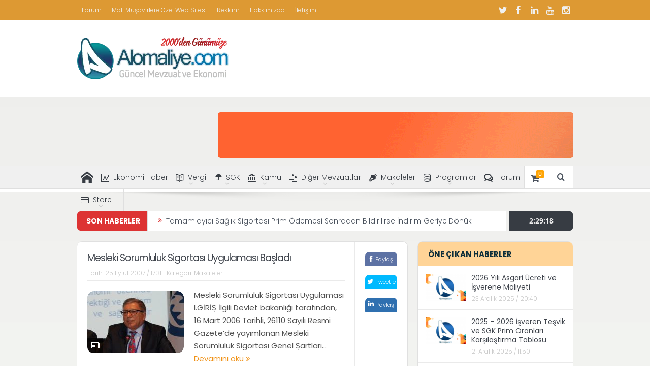

--- FILE ---
content_type: text/html; charset=UTF-8
request_url: https://www.alomaliye.com/etiket/mesleki-sorumluluk-sigortasi/
body_size: 30346
content:
<!DOCTYPE html>
<!--[if lt IE 7]>      <html class="no-js lt-ie9 lt-ie8 lt-ie7" lang="tr"> <![endif]-->
<!--[if IE 7]>         <html class="no-js lt-ie9 lt-ie8" lang="tr"> <![endif]-->
<!--[if IE 8]>         <html class="no-js lt-ie9" lang="tr"> <![endif]-->
<!--[if gt IE 8]><!--> <html class="no-js" lang="tr"> <!--<![endif]-->
    <head>
	<meta charset="UTF-8" />
        <meta http-equiv="X-UA-Compatible" content="IE=edge,chrome=1">
	<title>Mesleki Sorumluluk Sigortası - Alomaliye.com Güncel Mevzuat, Muhasebe, Ekonomi, Vergi, SGK Haberleri</title>
<link data-rocket-preload as="style" href="https://fonts.googleapis.com/css2?family=Poppins:wght@400;500&#038;display=swap" rel="preload">
<link data-rocket-preload as="style" href="https://fonts.googleapis.com/css?family=Poppins%3A100%2C200%2C300%2C400%2C500%2C600%2C700%2C800%2C900%2C100italic%2C200italic%2C300italic%2C400italic%2C500italic%2C600italic%2C700italic%2C800italic%2C900italic&#038;subset=latin-ext&#038;display=swap" rel="preload">
<link href="https://fonts.googleapis.com/css2?family=Poppins:wght@400;500&#038;display=swap" media="print" onload="this.media=&#039;all&#039;" rel="stylesheet">
<noscript data-wpr-hosted-gf-parameters=""><link rel="stylesheet" href="https://fonts.googleapis.com/css2?family=Poppins:wght@400;500&#038;display=swap"></noscript>
<link href="https://fonts.googleapis.com/css?family=Poppins%3A100%2C200%2C300%2C400%2C500%2C600%2C700%2C800%2C900%2C100italic%2C200italic%2C300italic%2C400italic%2C500italic%2C600italic%2C700italic%2C800italic%2C900italic&#038;subset=latin-ext&#038;display=swap" media="print" onload="this.media=&#039;all&#039;" rel="stylesheet">
<noscript data-wpr-hosted-gf-parameters=""><link rel="stylesheet" href="https://fonts.googleapis.com/css?family=Poppins%3A100%2C200%2C300%2C400%2C500%2C600%2C700%2C800%2C900%2C100italic%2C200italic%2C300italic%2C400italic%2C500italic%2C600italic%2C700italic%2C800italic%2C900italic&#038;subset=latin-ext&#038;display=swap"></noscript>
	<link rel="profile" href="https://gmpg.org/xfn/11">
	<link rel="pingback" href="https://www.alomaliye.com/xmlrpc.php">

<meta name="viewport" content="width=device-width, initial-scale=1, maximum-scale=1">
<link rel="shortcut icon" href="https://www.alomaliye.com/wp-content/uploads/2018/02/cropped-alomaliye-icon-3.png" />
<link rel="apple-touch-icon" href="https://www.alomaliye.com/wp-content/uploads/2021/09/apple-alomaliye2.png" />

<link rel="pingback" href="https://www.alomaliye.com/xmlrpc.php" />
        <!--[if lt IE 9]>
	<script src="https://www.alomaliye.com/wp-content/themes/alomaliye/framework/helpers/js/html5.js"></script>
	<script src="https://www.alomaliye.com/wp-content/themes/alomaliye/framework/helpers/js/IE9.js"></script>
	<![endif]-->
	<meta name='robots' content='index, follow, max-image-preview:large, max-snippet:-1, max-video-preview:-1' />

	<!-- This site is optimized with the Yoast SEO plugin v26.8 - https://yoast.com/product/yoast-seo-wordpress/ -->
	<link rel="canonical" href="https://www.alomaliye.com/etiket/mesleki-sorumluluk-sigortasi/" />
	<meta property="og:locale" content="tr_TR" />
	<meta property="og:type" content="article" />
	<meta property="og:title" content="Mesleki Sorumluluk Sigortası - Alomaliye.com Güncel Mevzuat, Muhasebe, Ekonomi, Vergi, SGK Haberleri" />
	<meta property="og:url" content="https://www.alomaliye.com/etiket/mesleki-sorumluluk-sigortasi/" />
	<meta property="og:site_name" content="Alomaliye.com Güncel Mevzuat, Muhasebe, Ekonomi, Vergi, SGK Haberleri" />
	<meta name="twitter:card" content="summary_large_image" />
	<meta name="twitter:site" content="@alomaliyecom" />
	<script type="application/ld+json" class="yoast-schema-graph">{"@context":"https://schema.org","@graph":[{"@type":"CollectionPage","@id":"https://www.alomaliye.com/etiket/mesleki-sorumluluk-sigortasi/","url":"https://www.alomaliye.com/etiket/mesleki-sorumluluk-sigortasi/","name":"Mesleki Sorumluluk Sigortası - Alomaliye.com Güncel Mevzuat, Muhasebe, Ekonomi, Vergi, SGK Haberleri","isPartOf":{"@id":"https://www.alomaliye.com/#website"},"primaryImageOfPage":{"@id":"https://www.alomaliye.com/etiket/mesleki-sorumluluk-sigortasi/#primaryimage"},"image":{"@id":"https://www.alomaliye.com/etiket/mesleki-sorumluluk-sigortasi/#primaryimage"},"thumbnailUrl":"https://www.alomaliye.com/wp-content/uploads/2016/04/talha-apk-yeni-resims1.jpg","breadcrumb":{"@id":"https://www.alomaliye.com/etiket/mesleki-sorumluluk-sigortasi/#breadcrumb"},"inLanguage":"tr"},{"@type":"ImageObject","inLanguage":"tr","@id":"https://www.alomaliye.com/etiket/mesleki-sorumluluk-sigortasi/#primaryimage","url":"https://www.alomaliye.com/wp-content/uploads/2016/04/talha-apk-yeni-resims1.jpg","contentUrl":"https://www.alomaliye.com/wp-content/uploads/2016/04/talha-apk-yeni-resims1.jpg","width":700,"height":400},{"@type":"BreadcrumbList","@id":"https://www.alomaliye.com/etiket/mesleki-sorumluluk-sigortasi/#breadcrumb","itemListElement":[{"@type":"ListItem","position":1,"name":"Ana Sayfa","item":"https://www.alomaliye.com/"},{"@type":"ListItem","position":2,"name":"Mesleki Sorumluluk Sigortası"}]},{"@type":"WebSite","@id":"https://www.alomaliye.com/#website","url":"https://www.alomaliye.com/","name":"Alomaliye.com Güncel Mevzuat, Muhasebe, Ekonomi, Vergi, SGK Haberleri","description":"Güncel Mevzuat, Muhasebe, Vergi, SGK, Ekonomi Haberleri","publisher":{"@id":"https://www.alomaliye.com/#organization"},"potentialAction":[{"@type":"SearchAction","target":{"@type":"EntryPoint","urlTemplate":"https://www.alomaliye.com/?s={search_term_string}"},"query-input":{"@type":"PropertyValueSpecification","valueRequired":true,"valueName":"search_term_string"}}],"inLanguage":"tr"},{"@type":"Organization","@id":"https://www.alomaliye.com/#organization","name":"Alomaliye.com","url":"https://www.alomaliye.com/","logo":{"@type":"ImageObject","inLanguage":"tr","@id":"https://www.alomaliye.com/#/schema/logo/image/","url":"https://www.alomaliye.com/wp-content/uploads/2019/06/alomaliye-19yil-logo.png","contentUrl":"https://www.alomaliye.com/wp-content/uploads/2019/06/alomaliye-19yil-logo.png","width":300,"height":85,"caption":"Alomaliye.com"},"image":{"@id":"https://www.alomaliye.com/#/schema/logo/image/"},"sameAs":["https://www.facebook.com/alomaliye","https://x.com/alomaliyecom","https://www.instagram.com/alomaliyecom/","https://www.youtube.com/channel/UCRm2dzLYnJ274Qrspa_TLjA"]}]}</script>
	<!-- / Yoast SEO plugin. -->


<link rel='dns-prefetch' href='//www.googletagmanager.com' />
<link rel='dns-prefetch' href='//fonts.googleapis.com' />
<link href='https://fonts.gstatic.com' crossorigin rel='preconnect' />
<link rel="alternate" type="application/rss+xml" title="Alomaliye.com Güncel Mevzuat, Muhasebe, Ekonomi, Vergi, SGK Haberleri &raquo; akışı" href="https://www.alomaliye.com/feed/" />
<link rel="alternate" type="application/rss+xml" title="Alomaliye.com Güncel Mevzuat, Muhasebe, Ekonomi, Vergi, SGK Haberleri &raquo; yorum akışı" href="https://www.alomaliye.com/comments/feed/" />
<link rel="alternate" type="application/rss+xml" title="Alomaliye.com Güncel Mevzuat, Muhasebe, Ekonomi, Vergi, SGK Haberleri &raquo; Mesleki Sorumluluk Sigortası etiket akışı" href="https://www.alomaliye.com/etiket/mesleki-sorumluluk-sigortasi/feed/" />
<style id='wp-img-auto-sizes-contain-inline-css' type='text/css'>
img:is([sizes=auto i],[sizes^="auto," i]){contain-intrinsic-size:3000px 1500px}
/*# sourceURL=wp-img-auto-sizes-contain-inline-css */
</style>
<link data-minify="1" rel='stylesheet' id='cf7ic_style-css' href='https://www.alomaliye.com/wp-content/cache/min/1/wp-content/plugins/contact-form-7-image-captcha/css/cf7ic-style.css?ver=1769078134' type='text/css' media='all' />
<style id='wp-emoji-styles-inline-css' type='text/css'>

	img.wp-smiley, img.emoji {
		display: inline !important;
		border: none !important;
		box-shadow: none !important;
		height: 1em !important;
		width: 1em !important;
		margin: 0 0.07em !important;
		vertical-align: -0.1em !important;
		background: none !important;
		padding: 0 !important;
	}
/*# sourceURL=wp-emoji-styles-inline-css */
</style>
<style id='wp-block-library-inline-css' type='text/css'>
:root{--wp-block-synced-color:#7a00df;--wp-block-synced-color--rgb:122,0,223;--wp-bound-block-color:var(--wp-block-synced-color);--wp-editor-canvas-background:#ddd;--wp-admin-theme-color:#007cba;--wp-admin-theme-color--rgb:0,124,186;--wp-admin-theme-color-darker-10:#006ba1;--wp-admin-theme-color-darker-10--rgb:0,107,160.5;--wp-admin-theme-color-darker-20:#005a87;--wp-admin-theme-color-darker-20--rgb:0,90,135;--wp-admin-border-width-focus:2px}@media (min-resolution:192dpi){:root{--wp-admin-border-width-focus:1.5px}}.wp-element-button{cursor:pointer}:root .has-very-light-gray-background-color{background-color:#eee}:root .has-very-dark-gray-background-color{background-color:#313131}:root .has-very-light-gray-color{color:#eee}:root .has-very-dark-gray-color{color:#313131}:root .has-vivid-green-cyan-to-vivid-cyan-blue-gradient-background{background:linear-gradient(135deg,#00d084,#0693e3)}:root .has-purple-crush-gradient-background{background:linear-gradient(135deg,#34e2e4,#4721fb 50%,#ab1dfe)}:root .has-hazy-dawn-gradient-background{background:linear-gradient(135deg,#faaca8,#dad0ec)}:root .has-subdued-olive-gradient-background{background:linear-gradient(135deg,#fafae1,#67a671)}:root .has-atomic-cream-gradient-background{background:linear-gradient(135deg,#fdd79a,#004a59)}:root .has-nightshade-gradient-background{background:linear-gradient(135deg,#330968,#31cdcf)}:root .has-midnight-gradient-background{background:linear-gradient(135deg,#020381,#2874fc)}:root{--wp--preset--font-size--normal:16px;--wp--preset--font-size--huge:42px}.has-regular-font-size{font-size:1em}.has-larger-font-size{font-size:2.625em}.has-normal-font-size{font-size:var(--wp--preset--font-size--normal)}.has-huge-font-size{font-size:var(--wp--preset--font-size--huge)}.has-text-align-center{text-align:center}.has-text-align-left{text-align:left}.has-text-align-right{text-align:right}.has-fit-text{white-space:nowrap!important}#end-resizable-editor-section{display:none}.aligncenter{clear:both}.items-justified-left{justify-content:flex-start}.items-justified-center{justify-content:center}.items-justified-right{justify-content:flex-end}.items-justified-space-between{justify-content:space-between}.screen-reader-text{border:0;clip-path:inset(50%);height:1px;margin:-1px;overflow:hidden;padding:0;position:absolute;width:1px;word-wrap:normal!important}.screen-reader-text:focus{background-color:#ddd;clip-path:none;color:#444;display:block;font-size:1em;height:auto;left:5px;line-height:normal;padding:15px 23px 14px;text-decoration:none;top:5px;width:auto;z-index:100000}html :where(.has-border-color){border-style:solid}html :where([style*=border-top-color]){border-top-style:solid}html :where([style*=border-right-color]){border-right-style:solid}html :where([style*=border-bottom-color]){border-bottom-style:solid}html :where([style*=border-left-color]){border-left-style:solid}html :where([style*=border-width]){border-style:solid}html :where([style*=border-top-width]){border-top-style:solid}html :where([style*=border-right-width]){border-right-style:solid}html :where([style*=border-bottom-width]){border-bottom-style:solid}html :where([style*=border-left-width]){border-left-style:solid}html :where(img[class*=wp-image-]){height:auto;max-width:100%}:where(figure){margin:0 0 1em}html :where(.is-position-sticky){--wp-admin--admin-bar--position-offset:var(--wp-admin--admin-bar--height,0px)}@media screen and (max-width:600px){html :where(.is-position-sticky){--wp-admin--admin-bar--position-offset:0px}}

/*# sourceURL=wp-block-library-inline-css */
</style><link data-minify="1" rel='stylesheet' id='wc-blocks-style-css' href='https://www.alomaliye.com/wp-content/cache/min/1/wp-content/plugins/woocommerce/assets/client/blocks/wc-blocks.css?ver=1769078134' type='text/css' media='all' />
<style id='global-styles-inline-css' type='text/css'>
:root{--wp--preset--aspect-ratio--square: 1;--wp--preset--aspect-ratio--4-3: 4/3;--wp--preset--aspect-ratio--3-4: 3/4;--wp--preset--aspect-ratio--3-2: 3/2;--wp--preset--aspect-ratio--2-3: 2/3;--wp--preset--aspect-ratio--16-9: 16/9;--wp--preset--aspect-ratio--9-16: 9/16;--wp--preset--color--black: #000000;--wp--preset--color--cyan-bluish-gray: #abb8c3;--wp--preset--color--white: #ffffff;--wp--preset--color--pale-pink: #f78da7;--wp--preset--color--vivid-red: #cf2e2e;--wp--preset--color--luminous-vivid-orange: #ff6900;--wp--preset--color--luminous-vivid-amber: #fcb900;--wp--preset--color--light-green-cyan: #7bdcb5;--wp--preset--color--vivid-green-cyan: #00d084;--wp--preset--color--pale-cyan-blue: #8ed1fc;--wp--preset--color--vivid-cyan-blue: #0693e3;--wp--preset--color--vivid-purple: #9b51e0;--wp--preset--gradient--vivid-cyan-blue-to-vivid-purple: linear-gradient(135deg,rgb(6,147,227) 0%,rgb(155,81,224) 100%);--wp--preset--gradient--light-green-cyan-to-vivid-green-cyan: linear-gradient(135deg,rgb(122,220,180) 0%,rgb(0,208,130) 100%);--wp--preset--gradient--luminous-vivid-amber-to-luminous-vivid-orange: linear-gradient(135deg,rgb(252,185,0) 0%,rgb(255,105,0) 100%);--wp--preset--gradient--luminous-vivid-orange-to-vivid-red: linear-gradient(135deg,rgb(255,105,0) 0%,rgb(207,46,46) 100%);--wp--preset--gradient--very-light-gray-to-cyan-bluish-gray: linear-gradient(135deg,rgb(238,238,238) 0%,rgb(169,184,195) 100%);--wp--preset--gradient--cool-to-warm-spectrum: linear-gradient(135deg,rgb(74,234,220) 0%,rgb(151,120,209) 20%,rgb(207,42,186) 40%,rgb(238,44,130) 60%,rgb(251,105,98) 80%,rgb(254,248,76) 100%);--wp--preset--gradient--blush-light-purple: linear-gradient(135deg,rgb(255,206,236) 0%,rgb(152,150,240) 100%);--wp--preset--gradient--blush-bordeaux: linear-gradient(135deg,rgb(254,205,165) 0%,rgb(254,45,45) 50%,rgb(107,0,62) 100%);--wp--preset--gradient--luminous-dusk: linear-gradient(135deg,rgb(255,203,112) 0%,rgb(199,81,192) 50%,rgb(65,88,208) 100%);--wp--preset--gradient--pale-ocean: linear-gradient(135deg,rgb(255,245,203) 0%,rgb(182,227,212) 50%,rgb(51,167,181) 100%);--wp--preset--gradient--electric-grass: linear-gradient(135deg,rgb(202,248,128) 0%,rgb(113,206,126) 100%);--wp--preset--gradient--midnight: linear-gradient(135deg,rgb(2,3,129) 0%,rgb(40,116,252) 100%);--wp--preset--font-size--small: 13px;--wp--preset--font-size--medium: 20px;--wp--preset--font-size--large: 36px;--wp--preset--font-size--x-large: 42px;--wp--preset--spacing--20: 0.44rem;--wp--preset--spacing--30: 0.67rem;--wp--preset--spacing--40: 1rem;--wp--preset--spacing--50: 1.5rem;--wp--preset--spacing--60: 2.25rem;--wp--preset--spacing--70: 3.38rem;--wp--preset--spacing--80: 5.06rem;--wp--preset--shadow--natural: 6px 6px 9px rgba(0, 0, 0, 0.2);--wp--preset--shadow--deep: 12px 12px 50px rgba(0, 0, 0, 0.4);--wp--preset--shadow--sharp: 6px 6px 0px rgba(0, 0, 0, 0.2);--wp--preset--shadow--outlined: 6px 6px 0px -3px rgb(255, 255, 255), 6px 6px rgb(0, 0, 0);--wp--preset--shadow--crisp: 6px 6px 0px rgb(0, 0, 0);}:where(.is-layout-flex){gap: 0.5em;}:where(.is-layout-grid){gap: 0.5em;}body .is-layout-flex{display: flex;}.is-layout-flex{flex-wrap: wrap;align-items: center;}.is-layout-flex > :is(*, div){margin: 0;}body .is-layout-grid{display: grid;}.is-layout-grid > :is(*, div){margin: 0;}:where(.wp-block-columns.is-layout-flex){gap: 2em;}:where(.wp-block-columns.is-layout-grid){gap: 2em;}:where(.wp-block-post-template.is-layout-flex){gap: 1.25em;}:where(.wp-block-post-template.is-layout-grid){gap: 1.25em;}.has-black-color{color: var(--wp--preset--color--black) !important;}.has-cyan-bluish-gray-color{color: var(--wp--preset--color--cyan-bluish-gray) !important;}.has-white-color{color: var(--wp--preset--color--white) !important;}.has-pale-pink-color{color: var(--wp--preset--color--pale-pink) !important;}.has-vivid-red-color{color: var(--wp--preset--color--vivid-red) !important;}.has-luminous-vivid-orange-color{color: var(--wp--preset--color--luminous-vivid-orange) !important;}.has-luminous-vivid-amber-color{color: var(--wp--preset--color--luminous-vivid-amber) !important;}.has-light-green-cyan-color{color: var(--wp--preset--color--light-green-cyan) !important;}.has-vivid-green-cyan-color{color: var(--wp--preset--color--vivid-green-cyan) !important;}.has-pale-cyan-blue-color{color: var(--wp--preset--color--pale-cyan-blue) !important;}.has-vivid-cyan-blue-color{color: var(--wp--preset--color--vivid-cyan-blue) !important;}.has-vivid-purple-color{color: var(--wp--preset--color--vivid-purple) !important;}.has-black-background-color{background-color: var(--wp--preset--color--black) !important;}.has-cyan-bluish-gray-background-color{background-color: var(--wp--preset--color--cyan-bluish-gray) !important;}.has-white-background-color{background-color: var(--wp--preset--color--white) !important;}.has-pale-pink-background-color{background-color: var(--wp--preset--color--pale-pink) !important;}.has-vivid-red-background-color{background-color: var(--wp--preset--color--vivid-red) !important;}.has-luminous-vivid-orange-background-color{background-color: var(--wp--preset--color--luminous-vivid-orange) !important;}.has-luminous-vivid-amber-background-color{background-color: var(--wp--preset--color--luminous-vivid-amber) !important;}.has-light-green-cyan-background-color{background-color: var(--wp--preset--color--light-green-cyan) !important;}.has-vivid-green-cyan-background-color{background-color: var(--wp--preset--color--vivid-green-cyan) !important;}.has-pale-cyan-blue-background-color{background-color: var(--wp--preset--color--pale-cyan-blue) !important;}.has-vivid-cyan-blue-background-color{background-color: var(--wp--preset--color--vivid-cyan-blue) !important;}.has-vivid-purple-background-color{background-color: var(--wp--preset--color--vivid-purple) !important;}.has-black-border-color{border-color: var(--wp--preset--color--black) !important;}.has-cyan-bluish-gray-border-color{border-color: var(--wp--preset--color--cyan-bluish-gray) !important;}.has-white-border-color{border-color: var(--wp--preset--color--white) !important;}.has-pale-pink-border-color{border-color: var(--wp--preset--color--pale-pink) !important;}.has-vivid-red-border-color{border-color: var(--wp--preset--color--vivid-red) !important;}.has-luminous-vivid-orange-border-color{border-color: var(--wp--preset--color--luminous-vivid-orange) !important;}.has-luminous-vivid-amber-border-color{border-color: var(--wp--preset--color--luminous-vivid-amber) !important;}.has-light-green-cyan-border-color{border-color: var(--wp--preset--color--light-green-cyan) !important;}.has-vivid-green-cyan-border-color{border-color: var(--wp--preset--color--vivid-green-cyan) !important;}.has-pale-cyan-blue-border-color{border-color: var(--wp--preset--color--pale-cyan-blue) !important;}.has-vivid-cyan-blue-border-color{border-color: var(--wp--preset--color--vivid-cyan-blue) !important;}.has-vivid-purple-border-color{border-color: var(--wp--preset--color--vivid-purple) !important;}.has-vivid-cyan-blue-to-vivid-purple-gradient-background{background: var(--wp--preset--gradient--vivid-cyan-blue-to-vivid-purple) !important;}.has-light-green-cyan-to-vivid-green-cyan-gradient-background{background: var(--wp--preset--gradient--light-green-cyan-to-vivid-green-cyan) !important;}.has-luminous-vivid-amber-to-luminous-vivid-orange-gradient-background{background: var(--wp--preset--gradient--luminous-vivid-amber-to-luminous-vivid-orange) !important;}.has-luminous-vivid-orange-to-vivid-red-gradient-background{background: var(--wp--preset--gradient--luminous-vivid-orange-to-vivid-red) !important;}.has-very-light-gray-to-cyan-bluish-gray-gradient-background{background: var(--wp--preset--gradient--very-light-gray-to-cyan-bluish-gray) !important;}.has-cool-to-warm-spectrum-gradient-background{background: var(--wp--preset--gradient--cool-to-warm-spectrum) !important;}.has-blush-light-purple-gradient-background{background: var(--wp--preset--gradient--blush-light-purple) !important;}.has-blush-bordeaux-gradient-background{background: var(--wp--preset--gradient--blush-bordeaux) !important;}.has-luminous-dusk-gradient-background{background: var(--wp--preset--gradient--luminous-dusk) !important;}.has-pale-ocean-gradient-background{background: var(--wp--preset--gradient--pale-ocean) !important;}.has-electric-grass-gradient-background{background: var(--wp--preset--gradient--electric-grass) !important;}.has-midnight-gradient-background{background: var(--wp--preset--gradient--midnight) !important;}.has-small-font-size{font-size: var(--wp--preset--font-size--small) !important;}.has-medium-font-size{font-size: var(--wp--preset--font-size--medium) !important;}.has-large-font-size{font-size: var(--wp--preset--font-size--large) !important;}.has-x-large-font-size{font-size: var(--wp--preset--font-size--x-large) !important;}
/*# sourceURL=global-styles-inline-css */
</style>

<style id='classic-theme-styles-inline-css' type='text/css'>
/*! This file is auto-generated */
.wp-block-button__link{color:#fff;background-color:#32373c;border-radius:9999px;box-shadow:none;text-decoration:none;padding:calc(.667em + 2px) calc(1.333em + 2px);font-size:1.125em}.wp-block-file__button{background:#32373c;color:#fff;text-decoration:none}
/*# sourceURL=/wp-includes/css/classic-themes.min.css */
</style>
<link rel='stylesheet' id='wp-components-css' href='https://www.alomaliye.com/wp-includes/css/dist/components/style.min.css?ver=df44733434e93bfabdff6a4b4a125d49' type='text/css' media='all' />
<link rel='stylesheet' id='wp-preferences-css' href='https://www.alomaliye.com/wp-includes/css/dist/preferences/style.min.css?ver=df44733434e93bfabdff6a4b4a125d49' type='text/css' media='all' />
<link rel='stylesheet' id='wp-block-editor-css' href='https://www.alomaliye.com/wp-includes/css/dist/block-editor/style.min.css?ver=df44733434e93bfabdff6a4b4a125d49' type='text/css' media='all' />
<link data-minify="1" rel='stylesheet' id='popup-maker-block-library-style-css' href='https://www.alomaliye.com/wp-content/cache/min/1/wp-content/plugins/popup-maker/dist/packages/block-library-style.css?ver=1769078134' type='text/css' media='all' />
<link data-minify="1" rel='stylesheet' id='contact-form-7-css' href='https://www.alomaliye.com/wp-content/cache/min/1/wp-content/plugins/contact-form-7/includes/css/styles.css?ver=1769078134' type='text/css' media='all' />
<style id='dominant-color-styles-inline-css' type='text/css'>
img[data-dominant-color]:not(.has-transparency) { background-color: var(--dominant-color); }
/*# sourceURL=dominant-color-styles-inline-css */
</style>
<style id='woocommerce-inline-inline-css' type='text/css'>
.woocommerce form .form-row .required { visibility: visible; }
/*# sourceURL=woocommerce-inline-inline-css */
</style>
<link data-minify="1" rel='stylesheet' id='ppress-frontend-css' href='https://www.alomaliye.com/wp-content/cache/min/1/wp-content/plugins/wp-user-avatar/assets/css/frontend.min.css?ver=1769078134' type='text/css' media='all' />
<link rel='stylesheet' id='ppress-flatpickr-css' href='https://www.alomaliye.com/wp-content/plugins/wp-user-avatar/assets/flatpickr/flatpickr.min.css?ver=4.16.8' type='text/css' media='all' />
<link rel='stylesheet' id='ppress-select2-css' href='https://www.alomaliye.com/wp-content/plugins/wp-user-avatar/assets/select2/select2.min.css?ver=df44733434e93bfabdff6a4b4a125d49' type='text/css' media='all' />
<link data-minify="1" rel='stylesheet' id='plugins-css' href='https://www.alomaliye.com/wp-content/cache/min/1/wp-content/themes/alomaliye/css/plugins.css?ver=1769078134' type='text/css' media='all' />
<link data-minify="1" rel='stylesheet' id='main-css' href='https://www.alomaliye.com/wp-content/cache/min/1/wp-content/themes/alomaliye/css/main.css?ver=1769078134' type='text/css' media='all' />
<link data-minify="1" rel='stylesheet' id='responsive-css' href='https://www.alomaliye.com/wp-content/cache/min/1/wp-content/themes/alomaliye/css/media.css?ver=1769078134' type='text/css' media='all' />
<link rel='stylesheet' id='style-css' href='https://www.alomaliye.com/wp-content/themes/alomaliye/style.css?ver=df44733434e93bfabdff6a4b4a125d49' type='text/css' media='all' />
<link data-minify="1" rel='stylesheet' id='woocommerce-css' href='https://www.alomaliye.com/wp-content/cache/min/1/wp-content/themes/alomaliye/framework/woocommerce/woocommerce.css?ver=1769078134' type='text/css' media='all' />
<link data-minify="1" rel='stylesheet' id='woocommerce-responsive-css' href='https://www.alomaliye.com/wp-content/cache/min/1/wp-content/themes/alomaliye/framework/woocommerce/woocommerce-media.css?ver=1769078134' type='text/css' media='all' />
<link data-minify="1" rel='stylesheet' id='newsletter-css' href='https://www.alomaliye.com/wp-content/cache/min/1/wp-content/plugins/newsletter/style.css?ver=1769078134' type='text/css' media='all' />
<noscript></noscript><script type="text/javascript" src="https://www.alomaliye.com/wp-includes/js/jquery/jquery.min.js?ver=3.7.1" id="jquery-core-js"></script>
<script type="text/javascript" src="https://www.alomaliye.com/wp-includes/js/jquery/jquery-migrate.min.js?ver=3.4.1" id="jquery-migrate-js"></script>
<script type="text/javascript" src="https://www.alomaliye.com/wp-content/plugins/revslider/public/assets/js/rbtools.min.js?ver=6.5.15" async id="tp-tools-js"></script>
<script type="text/javascript" src="https://www.alomaliye.com/wp-content/plugins/revslider/public/assets/js/rs6.min.js?ver=6.5.15" async id="revmin-js"></script>
<script type="text/javascript" src="https://www.alomaliye.com/wp-content/plugins/woocommerce/assets/js/jquery-blockui/jquery.blockUI.min.js?ver=2.7.0-wc.10.4.3" id="wc-jquery-blockui-js" data-wp-strategy="defer"></script>
<script type="text/javascript" id="wc-add-to-cart-js-extra">
/* <![CDATA[ */
var wc_add_to_cart_params = {"ajax_url":"/wp-admin/admin-ajax.php","wc_ajax_url":"/?wc-ajax=%%endpoint%%","i18n_view_cart":"Sepetim","cart_url":"https://www.alomaliye.com/sepet/","is_cart":"","cart_redirect_after_add":"yes"};
//# sourceURL=wc-add-to-cart-js-extra
/* ]]> */
</script>
<script type="text/javascript" src="https://www.alomaliye.com/wp-content/plugins/woocommerce/assets/js/frontend/add-to-cart.min.js?ver=10.4.3" id="wc-add-to-cart-js" data-wp-strategy="defer"></script>
<script type="text/javascript" src="https://www.alomaliye.com/wp-content/plugins/woocommerce/assets/js/js-cookie/js.cookie.min.js?ver=2.1.4-wc.10.4.3" id="wc-js-cookie-js" defer="defer" data-wp-strategy="defer"></script>
<script type="text/javascript" id="woocommerce-js-extra">
/* <![CDATA[ */
var woocommerce_params = {"ajax_url":"/wp-admin/admin-ajax.php","wc_ajax_url":"/?wc-ajax=%%endpoint%%","i18n_password_show":"\u015eifreyi g\u00f6ster","i18n_password_hide":"\u015eifreyi gizle"};
//# sourceURL=woocommerce-js-extra
/* ]]> */
</script>
<script type="text/javascript" src="https://www.alomaliye.com/wp-content/plugins/woocommerce/assets/js/frontend/woocommerce.min.js?ver=10.4.3" id="woocommerce-js" defer="defer" data-wp-strategy="defer"></script>
<script type="text/javascript" src="https://www.alomaliye.com/wp-content/plugins/wp-user-avatar/assets/flatpickr/flatpickr.min.js?ver=4.16.8" id="ppress-flatpickr-js"></script>
<script type="text/javascript" src="https://www.alomaliye.com/wp-content/plugins/wp-user-avatar/assets/select2/select2.min.js?ver=4.16.8" id="ppress-select2-js"></script>
<script data-minify="1" type="text/javascript" src="https://www.alomaliye.com/wp-content/cache/min/1/wp-content/plugins/js_composer/assets/js/vendors/woocommerce-add-to-cart.js?ver=1769078134" id="vc_woocommerce-add-to-cart-js-js"></script>
<script data-minify="1" type="text/javascript" src="https://www.alomaliye.com/wp-content/cache/min/1/wp-content/themes/alomaliye/framework/woocommerce/woocommerce.js?ver=1769078134" id="mom-woocommerce-js-js"></script>

<!-- Site Kit tarafından eklenen Google etiketi (gtag.js) snippet&#039;i -->
<!-- Google Analytics snippet added by Site Kit -->
<script type="text/javascript" src="https://www.googletagmanager.com/gtag/js?id=G-NEQ9RMYN3C" id="google_gtagjs-js" async></script>
<script type="text/javascript" id="google_gtagjs-js-after">
/* <![CDATA[ */
window.dataLayer = window.dataLayer || [];function gtag(){dataLayer.push(arguments);}
gtag("set","linker",{"domains":["www.alomaliye.com"]});
gtag("js", new Date());
gtag("set", "developer_id.dZTNiMT", true);
gtag("config", "G-NEQ9RMYN3C");
//# sourceURL=google_gtagjs-js-after
/* ]]> */
</script>
<script></script><link rel="https://api.w.org/" href="https://www.alomaliye.com/wp-json/" /><link rel="alternate" title="JSON" type="application/json" href="https://www.alomaliye.com/wp-json/wp/v2/tags/1322" /><link rel="EditURI" type="application/rsd+xml" title="RSD" href="https://www.alomaliye.com/xmlrpc.php?rsd" />
<meta name="generator" content="Redux 4.5.10" /><meta name="generator" content="dominant-color-images 1.2.0">
	<link rel="preconnect" href="https://fonts.googleapis.com">
	<link rel="preconnect" href="https://fonts.gstatic.com">
	<meta name="generator" content="Site Kit by Google 1.170.0" /><meta name="generator" content="performance-lab 4.0.1; plugins: dominant-color-images, webp-uploads">
<meta name="generator" content="webp-uploads 2.6.1">
<meta name="msapplication-TileColor" content="#ffffff">
<meta name="msapplication-TileImage" content="mobil-logo.png">
<meta name="theme-color" content="#256fbb">	<noscript><style>.woocommerce-product-gallery{ opacity: 1 !important; }</style></noscript>
	
<!-- Site Kit tarafından eklenen Google AdSense meta etiketleri -->
<meta name="google-adsense-platform-account" content="ca-host-pub-2644536267352236">
<meta name="google-adsense-platform-domain" content="sitekit.withgoogle.com">
<!-- Site Kit tarafından eklenen Google AdSense meta etiketlerine son verin -->
<meta name="generator" content="Powered by WPBakery Page Builder - drag and drop page builder for WordPress."/>
<!-- Bu URL için kullanılabilir bir amphtml sürümü yok. --><meta name="generator" content="Powered by Slider Revolution 6.5.15 - responsive, Mobile-Friendly Slider Plugin for WordPress with comfortable drag and drop interface." />
<link rel="icon" href="https://www.alomaliye.com/wp-content/uploads/2018/02/cropped-alomaliye-icon-3-32x32.png" sizes="32x32" />
<link rel="icon" href="https://www.alomaliye.com/wp-content/uploads/2018/02/cropped-alomaliye-icon-3-192x192.png" sizes="192x192" />
<link rel="apple-touch-icon" href="https://www.alomaliye.com/wp-content/uploads/2018/02/cropped-alomaliye-icon-3-180x180.png" />
<meta name="msapplication-TileImage" content="https://www.alomaliye.com/wp-content/uploads/2018/02/cropped-alomaliye-icon-3-270x270.png" />
<script>function setREVStartSize(e){
			//window.requestAnimationFrame(function() {
				window.RSIW = window.RSIW===undefined ? window.innerWidth : window.RSIW;
				window.RSIH = window.RSIH===undefined ? window.innerHeight : window.RSIH;
				try {
					var pw = document.getElementById(e.c).parentNode.offsetWidth,
						newh;
					pw = pw===0 || isNaN(pw) ? window.RSIW : pw;
					e.tabw = e.tabw===undefined ? 0 : parseInt(e.tabw);
					e.thumbw = e.thumbw===undefined ? 0 : parseInt(e.thumbw);
					e.tabh = e.tabh===undefined ? 0 : parseInt(e.tabh);
					e.thumbh = e.thumbh===undefined ? 0 : parseInt(e.thumbh);
					e.tabhide = e.tabhide===undefined ? 0 : parseInt(e.tabhide);
					e.thumbhide = e.thumbhide===undefined ? 0 : parseInt(e.thumbhide);
					e.mh = e.mh===undefined || e.mh=="" || e.mh==="auto" ? 0 : parseInt(e.mh,0);
					if(e.layout==="fullscreen" || e.l==="fullscreen")
						newh = Math.max(e.mh,window.RSIH);
					else{
						e.gw = Array.isArray(e.gw) ? e.gw : [e.gw];
						for (var i in e.rl) if (e.gw[i]===undefined || e.gw[i]===0) e.gw[i] = e.gw[i-1];
						e.gh = e.el===undefined || e.el==="" || (Array.isArray(e.el) && e.el.length==0)? e.gh : e.el;
						e.gh = Array.isArray(e.gh) ? e.gh : [e.gh];
						for (var i in e.rl) if (e.gh[i]===undefined || e.gh[i]===0) e.gh[i] = e.gh[i-1];
											
						var nl = new Array(e.rl.length),
							ix = 0,
							sl;
						e.tabw = e.tabhide>=pw ? 0 : e.tabw;
						e.thumbw = e.thumbhide>=pw ? 0 : e.thumbw;
						e.tabh = e.tabhide>=pw ? 0 : e.tabh;
						e.thumbh = e.thumbhide>=pw ? 0 : e.thumbh;
						for (var i in e.rl) nl[i] = e.rl[i]<window.RSIW ? 0 : e.rl[i];
						sl = nl[0];
						for (var i in nl) if (sl>nl[i] && nl[i]>0) { sl = nl[i]; ix=i;}
						var m = pw>(e.gw[ix]+e.tabw+e.thumbw) ? 1 : (pw-(e.tabw+e.thumbw)) / (e.gw[ix]);
						newh =  (e.gh[ix] * m) + (e.tabh + e.thumbh);
					}
					var el = document.getElementById(e.c);
					if (el!==null && el) el.style.height = newh+"px";
					el = document.getElementById(e.c+"_wrapper");
					if (el!==null && el) {
						el.style.height = newh+"px";
						el.style.display = "block";
					}
				} catch(e){
					console.log("Failure at Presize of Slider:" + e)
				}
			//});
		  };</script>
		<style type="text/css" id="wp-custom-css">
			.grecaptcha-badge { display: none; }
span.button.small.comments-count { display : none;}
.fa-icon-remove {
	margin-bottom:absolute;
	margin-right: -400px;
}
.breaking-news .bn-title span {
  font-family: "Poppins", sans-serif;
}
.news-ticker {
  font-family: "Poppins", sans-serif;
}
.mom_quote{
	  font-family: "Poppins", sans-serif;
}
.ul.main-menu {
	font-family: "Poppins", sans-serif;
}
.sub-menu {
	font-family: "Poppins", sans-serif;
}
.sidebar .widget .widget-title {
	font-family: "Poppins", sans-serif;
}
.tnp-widget-minimal input.tnp-submit {
	font-family: "Poppins", sans-serif;
}
#footer .widget p {
	color: #8c8c8c;
}
.news-box .news-summary p{
	font-size: 14px;
}
/* 7556 sayılı kanun checkbox görünürlüğü + hizalama (tema gizliyorsa kurtarır) */
/* Checkbox işaretliyken aynı satırın 2. hücresini (metni) üstü çizili yap */
.alomaliye-checklist tr:has(input[type="checkbox"]:checked) td:nth-child(2){
  text-decoration: line-through;
  opacity: .65;
}

/* Fatih Anasayfa slider ve icindekilerin radius yuvarlatmasi */
/* Tüm slider */
.wpb_gallery_slides,
.flexslider {
    border-radius: 12px !important;
    overflow: hidden !important;
}

/* Resimleri */
.wpb_gallery_slides img {
    border-radius: 12px !important;
    -webkit-border-radius: 12px !important;
}

/* Slider link wrapper */
.wpb_gallery_slides .slides li a {
    border-radius: 12px !important;
    overflow: hidden !important;
}

/* Başlık alanı - alt taraf */
.flex-caption {
    border-bottom-left-radius: 12px !important;
    border-bottom-right-radius: 12px !important;
    overflow: hidden !important;		
	padding: 25px 12px 12px 12px !important;
	margin-top: 9px;
}

/* Başlık yazısı */
.flex-caption .post-title a {   
    text-decoration: none;	
}

/* Alt yapı - paragraf */
.flex-caption p {
    color: #ccc;
    margin: 5px 0 0 0;	  	
}

/* Pagination dot'larının kendisi */
.flex-control-nav.flex-control-paging li {
    margin: 0 6px !important;
}

.flex-control-nav.flex-control-paging li a {
    width: 12px !important;
    height: 12px !important;
    background: rgba(0, 0, 0, 0.4) !important;
    border-radius: 50% !important;
    cursor: pointer !important;
}

.flex-control-nav.flex-control-paging li a.flex-active {
    background: rgba(0, 0, 0, 0.8) !important;
}

/* Önceki/Sonraki haber container'ı */
.np-posts li {
    border-radius: 8px !important;
    overflow: hidden !important;
}

/* Resim bölümü */
.np-posts .post-img {
    border-radius: 8px !important;
    overflow: hidden !important;
}

.np-posts .post-img a {
    display: block !important;
    border-radius: 8px !important;
}

.np-posts .post-img img {
    border-radius: 8px !important;
    display: block !important;
    transition: transform 0.3s ease !important;
}

/* Hover effect (isteğe bağlı) */
.np-posts .post-img:hover img {
    transform: scale(1.05);
}

/* Başlık bölümü */
.np-posts .details {
    padding: 1px !important;
}

.np-posts .details h3 {
    margin: 0 0 0 0 !important;
}

.np-posts .details a.link {    
    text-decoration: none !important;
    font-size: 12px !important;
}

h2.single-title {
    font-family: 'Poppins', sans-serif !important;
    font-weight: 400 !important;    
}


/* ana menü poppins font  */
/* Ana menu */
.main-menu,
.main-menu a,
.main-menu li {
    font-family: 'Poppins', sans-serif !important;
	font-size: 14px !important; 
}

/* Submenu */
.sub-menu,
.sub-menu a,
.sub-menu li {
    font-family: 'Poppins', sans-serif !important;
	font-size: 14px !important;
}

/* Tüm menu itemleri */
#menu-ana-menu,
#menu-ana-menu-1,
.navigation-inner .main-menu {
    font-family: 'Poppins', sans-serif !important;
	font-size: 14px !important;
}

.navigation-inner a {
    font-family: 'Poppins', sans-serif !important;
}



/* Post tags container */
.post-tags {
    display: flex !important;  
    gap: 2px !important;  
}
/* Tag başlığı */
.post-tags .pt-title {
    margin-right: 2px !important;
}
/* Tag linkler */
.post-tags a {   
	border-radius: 5px !important;   
	 font-family: 'Poppins', sans-serif !important;
	font-size: 11px !important;
	    margin: 0 2px !important; /* Ekstra margin'i azalt */
    padding: 4px 3px !important; /* İç padding kontrol et */
}

.mom-social-share .ss-icon {
    border-radius: 8px !important;
    overflow: hidden !important;
}

/* Tüm topbar */
#header-wrapper .topbar {
    font-family: 'Poppins', sans-serif !important;
	font-size: 12px !important;
}

/* Menü itemleri */
#menu-ust-bar-menu a,
#menu-ust-bar-menu-1 a {
    font-family: 'Poppins', sans-serif !important;
    font-weight: 300 !important;	
	font-size: 12px !important;
}

/* Topbar linkler */
.top-nav a,
.device-top-nav a {
    font-family: 'Poppins', sans-serif !important;
	font-size: 12px !important;
}

/* Makale Alıntı */
blockquote.mom_quote {
    border-radius: 9px !important;
    padding: 24px 20px !important;
    margin: 25px 0 !important;
    border-left: 5px solid #667eea !important;
    background: linear-gradient(135deg, #f5f7fa 0%, #f2f2f2 100%) !important;
    font-style: italic !important;
    box-shadow: 0 2px 8px rgba(0,0,0,0.08) !important;
    font-size: 15px !important;
    line-height: 1.6 !important;
}

blockquote.mom_quote p {
    margin: 0 !important;
    color: #2c3e50 !important;
}

blockquote.mom_quote strong {
    color: #667eea !important;
}
.quote-arrow {
    display: none !important;
}

/* Yazarlarımız */
/* Author widget profil resimleri */
.mom-authors-widget .author_avatar img {
    border-radius: 8px !important;
}

.mom-authors-widget .author_avatar {
    border-radius: 8px !important;
    overflow: hidden !important;
}

.mom-authors-widget .author_avatar a {
    border-radius: 8px !important;
    display: block !important;
    overflow: hidden !important;
}

/* Post Slider Haberici */
/* Post slider widget resimleri */
/* Post slider widget resimleri */
.mom-posts-slide-widget img {
    border-radius: 12px 12px 0 0 !important; /* Sadece üst taraf yuvarlak */
    -webkit-border-radius: 12px 12px 0 0 !important;
    -moz-border-radius: 12px 12px 0 0 !important;
    display: block !important;
}

.mom-posts-slide-widget a {
    border-radius: 12px !important;
    display: block !important;
    overflow: hidden !important;
}

/* Flexslider container */
.mpsw-slider {
    border-radius: 12px !important;
    overflow: hidden !important;
}

.mpsw-slider .slides {
    border-radius: 12px !important;
}

.mpsw-slider li {
    border-radius: 12px !important;
    overflow: hidden !important;
}

/* Slide caption - alt kısım radius olmasın */
.slide-caption {
    border-radius: 0 0 12px 12px !important;
    background: rgba(0, 0, 0, 0.7) !important;
}

/* Personel Galeri carousel resimleri */
.mom_carousel .mom_images_grid img {
    border-radius: 12px !important;
    -webkit-border-radius: 12px !important;
    -moz-border-radius: 12px !important;
    display: block !important;
}

.mom_carousel .mom_images_grid a {
    border-radius: 12px !important;
    display: block !important;
    overflow: hidden !important;
}

.mom_carousel .mom_images_grid li {
    border-radius: 12px !important;
    overflow: hidden !important;
    list-style: none !important;
}

/* Owl carousel items */
.mom_carousel .owl-item {
    border-radius: 12px !important;
}

.mom_carousel .owl-item li {
    border-radius: 12px !important;
    overflow: hidden !important;
}
/* Owl carousel dots */
.owl-dots .owl-dot {
    border-radius: 4px !important;
    background-color: #ccc !important;
}

.owl-dots .owl-dot.active {
    border-radius: 4px !important;
    background-color: #667eea !important;
}

.owl-dots .owl-dot span {
    border-radius: 4px !important;
}

/* Reklam resimlerine radius */
.mom-e3lanat-wrap img,
.mom-e3lanat img,
.mom-e3lanat-inner img,
.mom-e3lan img {
    border-radius: 5px !important;
    -webkit-border-radius: 5px !important;
    -moz-border-radius: 5px !important;
}

/* Reklam link görsellerine radius */
.mom-e3lan a {
    border-radius: 5px !important;
    display: block !important;
    overflow: hidden !important;
}


/* Kategori sayfası haber resimlerine radius */
.blog-post .post-img img {
    border-radius: 12px !important;
    -webkit-border-radius: 12px !important;
    -moz-border-radius: 12px !important;
}

.blog-post .post-img a {
    border-radius: 12px !important;
    display: block !important;
    overflow: hidden !important;
}

.blog-post .post-img {
    border-radius: 12px !important;
    overflow: hidden !important;
}

/* Post içindeki table görünümleri  */
table {
    width: 100% !important;
    border-collapse: separate !important;
    border-spacing: 0 !important;
    border-radius: 10px !important;
    background: #fff !important;
    box-shadow: 0 1px 4px rgba(0,0,0,0.08) !important;
}

table td {
    padding: 12px 14px !important;
    border-bottom: 1px solid #f0f0f0 !important;
}

table tr:last-child td {
    border-bottom: none !important;
}

table tr:hover td {
    background-color: #f9f9f9 !important;
}

/* Masaüstü - overflow hidden */
@media (min-width: 769px) {
    table {
        overflow: hidden !important;
    }
}

/* Mobil - kaydırma izin ver */
@media only screen and (max-width: 768px) {
    table {
        display: block !important;
        overflow-x: auto !important;
        -webkit-overflow-scrolling: touch !important;
    }
}

/* Gece modu kaldırdım table okunmuyor
@media (prefers-color-scheme: dark) {
    table {
        background: #2a2a2a !important;
        box-shadow: 0 1px 4px rgba(0,0,0,0.3) !important;
    }

    table td {
        border-bottom-color: #444 !important;
        color: #e0e0e0 !important;
    }

    table tr:hover td {
        background-color: #333 !important;
    }
}
*/


/* YENİ YIL 2026 ALTTAKI KOD */
/* =========================
   NEW YEAR 2026: Thicker Snow + Toast (CSS-only)
   ========================= */

/* Logo üzerinde sürekli (ama aralıklı) ışık geçişi (shine) - taşma yok */
.custom-logo-link,
.site-logo,
.logo,
#logo,
.header-logo{
  position: relative;
  display: inline-block;
  overflow: hidden;          /* TAŞMAYI KES */
  border-radius: 6px;        /* opsiyonel: logo köşelerine uyum */
}

/* Parlama şeridi */
.custom-logo-link::after,
.site-logo::after,
.logo::after,
#logo::after,
.header-logo::after{
  content:"";
  position:absolute;
  inset: 0;                  /* artık dışarı taşmıyor */
  pointer-events:none;

  /* şerit genişliği için gradient daha ince ayar */
  background: linear-gradient(120deg,
    rgba(255,255,255,0) 42%,
    rgba(255,255,255,.65) 50%,
    rgba(255,255,255,0) 58%);

  /* Şerit efekti için pseudo genişliğini artır */
  width: 140%;
  left: -20%;

  transform: translateX(-100%);
  opacity: .9;
  mix-blend-mode: screen;

  animation: ny2026-shine 4.6s ease-in-out infinite;
  will-change: transform;
}

@keyframes ny2026-shine{
  0%   { transform: translateX(-100%); }
  38%  { transform: translateX(100%); }
  100% { transform: translateX(100%); }  /* bekleme/pause */
}

@media (prefers-reduced-motion: reduce){
  .custom-logo-link::after,
  .site-logo::after,
  .logo::after,
  #logo::after,
  .header-logo::after{
    animation: none !important;
  }
}




		</style>
		<style id="mom_options-dynamic-css" title="dynamic-css" class="redux-options-output">{color:#f9e5e7;}.top_banner{background-color:#f9e5e7;}.top_banner a.tob_banner_close{color:#020202;}.button, .scrolling-box .sb-item h3, .widget ul li, .older-articles ul li, .copyrights-text, #comments .single-comment .comment-content .comment-reply-link, #comments .single-comment .comment-content .comment-edit-link, #navigation .main-menu > li .cats-mega-wrap .subcat li .subcat-title, .widget ul.twiter-list, #bbpress-forums ul.bbp-replies .bbp-reply-content .bbp-author-name, h1, h2, h3, h4, h5, h6{font-family:Poppins;}body{font-family:Poppins;line-height:25px;font-weight:300;font-style:normal;color:#2d2d2d;font-size:15px;}body, body.layout-boxed{background-repeat:inherit;background-attachment:scroll;background-image:url('https://www.alomaliye.com/wp-content/uploads/2025/12/bgnew.webp');background-size:contain;}a{color:#1e73be;}a:hover{color:#dd3333;}{color:#e3e9ed;}input,select,textarea, .mom-select, #footer input,#footer select, #footer textarea, #bbpress-forums #bbp-your-profile fieldset input, #bbpress-forums #bbp-your-profile fieldset textarea, .mom-select:before{background-color:#e3e9ed;}{color:#a4b2bf;}input,select,textarea, .mom-select, #footer input,#footer select, #footer textarea, #bbpress-forums #bbp-your-profile fieldset input, #bbpress-forums #bbp-your-profile fieldset textarea, .mom-select:before{border-color:#a4b2bf;}input,select,textarea, .mom-select, #footer input,#footer select, #footer textarea, #bbpress-forums #bbp-your-profile fieldset input, #bbpress-forums #bbp-your-profile fieldset textarea, .mom-select:before{color:#474747;}{color:#dd9933;}.topbar, .copyrights-area, .topbar .top-nav > li ul.sub-menu li a:hover{background-color:#dd9933;}{color:#dd3333;}.breaking-news .bn-title{background-color:#dd3333;}.breaking-news .bn-title:after{border-left-color:#dd3333;}body.rtl .breaking-news .bn-title:after{border-right-color:#dd3333;}.news-ticker li i{color:#dd3333;}</style><style type="text/css">
    
.header > .inner, .header .logo {
line-height: 150px;
height: 150px;
}
::-webkit-input-placeholder {
color:#474747;
}
 :-moz-placeholder { /* Firefox 18- */
color:#474747;  
}
::-moz-placeholder {  /* Firefox 19+ */
color:#474747;  
}
:-ms-input-placeholder {  
color:#474747;  
}
.asf-el .mom-select select, .asf-el .mom-select select:focus {
text-shadow:0 0 0 #474747;  
}
/* Category background */
.mpsw-slider .slide-caption {
font-family: Open Sans, sans-serif;
}
.nb-header .nb-title span {
    background: #f8f8f8;
    font-family: Open Sans, sans-serif;
    font-weight: 600;
    padding-right: 11px;
    line-height: 20px;
    float: left;
    position: relative;
    top: -3px;
}
h1.page-title{
  font-family: roboto, sans-serif;
  font-weight: 600;
  letter-spacing: -0.8px;
}
h2.single-title, .comment-reply-title {
    font-size: 18px;
    font-family: Open Sans, sans-serif;
    font-weight: 600;
    line-height: 1;
    text-transform: uppercase;
    position: relative;
    overflow: hidden;
    margin-bottom: 18px;
}
.np-posts ul li .details .link {
    font-size: 15px;
    font-family: Open Sans, sans-serif;
    font-weight: 600;
    color: #2d2d2d;
    display: block;
}
.breaking-news {
font-size: 14px;
font-family: Open Sans, sans-serif;
}
.flex-control-nav {
    background: none repeat scroll 0 0 #FFFFFF;
    bottom: 50px !important;
    display: block !important;
    opacity: 0.66 !important;
    padding: 10px;
    position: absolute;
    text-align: center;
    top: auto !important;
    width: 97%;
    z-index: 999 !important;
}
.flex-caption p {
	display: none;	
}
.flex-caption h2 {
	font-size: 20px;
	top: 10px;
	white-space: pre;
	overflow: hidden;
	text-overflow: ellipsis;
	max-width: 200ch;
}
tr:hover {background-color:#f5f5f5;}
h3, h4 
{
    font-size: 15px;
    font-family: roboto;
    font-weight:400;
}
.page-links
{
    font-size: 16px;
    font-family: open sans;
    display: inline-block;
    padding: 0;
    margin: 0;
    text-align: center;
    width: 100%;
    margin-bottom: 40px;
    margin-top: 20px;

}

.page-links a
{
    background-color: #6ebfe8;
    color: white;
    border-radius: 5px;
    padding: 6px 12px;
}
.page-links a:hover:not(.active) {background-color: #ddd;}
.entry-content p  {
    text-align: justify;
}
/* .top_banner 
{
    background-image: url('../wp-content/uploads/2016/02/header-renkli-arkaplan.jpg');
    background-repeat: no-repeat;
}
*/
.comment_number
{ 
display: none; 
}
@media print {
.single .feature-img img{ display:none; }
}
@media only screen and (min-width: 1001px) and (max-width: 1310px) {
.main-menu > li > a {
    font-size: 13px;
    padding: 0 7px;
}
}
input[type="checkbox"] {
    width: 13px !important ;
    -webkit-appearance: checkbox !important;
}
@media (max-width: 1024px)  {
  img.mom_appear { /* 'mom_appear' sınıfına sahip img etiketlerini hedefler */
    width: 100%; /* Genişliği kapsayıcısının %100'ü yapar */
    height: auto; /* Yüksekliği otomatik ayarlayarak en-boy oranını korur */
    max-width: 400px; /* İsteğe bağlı: Resmin aşırı büyümesini engellemek için bir maksimum genişlik belirleyebilirsiniz */
    display: block; /* Resmin blok seviyesinde davranmasını sağlar, bazen hizalama için gereklidir */
    margin-left: auto; /* İsteğe bağlı: Resmi ortalamak isterseniz */
    margin-right: auto; /* İsteğe bağlı: Resmi ortalamak isterseniz */
  }
}


 /* Sidebar Widget alanını, sondakika barını ve header menüyü mobilde gizleme */
@media only screen and (max-width: 768px) {
    .secondary-sidebar,
    .breaking-news,
    .dd-effect-slide,
    .one_fifth,
    .post-tools,
    .main-sidebar { 
        display: none !important; 
    }
}

@media only screen and (max-width: 768px) {
 .wpb_wrapper { 
        margin-bottom: 30px !important;
    }
}


/* SADECE MOBİL VE TABLET İÇİN (Masaüstüne Dokunmaz) */
@media only screen and (max-width: 768px) {

    /* --- HABER LİSTESİ DÜZELTMESİ --- */
    
    /* 1. Haber Kartını Alt Alta Diz */
    .news-list .nl-item {
        display: flex !important;
        flex-direction: column !important;
        width: 100% !important;
        margin-bottom: 25px !important;
        border-bottom: 1px solid #eee; /* Haberleri ayıran çizgi */
        padding-bottom: 15px !important;
    }

    /* 2. Resim Kutusunu Genişlet */
    .news-list .nl-item .news-image {
        width: 100% !important;
        float: none !important;
        margin: 0 0 15px 0 !important; /* Altına boşluk ver */
        height: auto !important;
    }

    /* 3. Resmi Tam Boyut Yap */
    .news-list .nl-item .news-image img {
        width: 100% !important;
        height: auto !important;
        display: block !important;
    }

    /* 4. Yazı Alanını Genişlet */
    .news-list .nl-item .news-summary {
        width: 100% !important;
        float: none !important;
        padding: 0 !important;
    }
}

/* --- DETAYLI KUTU VE RESİM YUVARLATMA PAKETİ --- */

/* 1. Son Dakika (Breaking News) Bandı */
.breaking-news, 
.breaking-news .bn-title { /* Sol taraftaki başlık kısmı */
    border-radius: 10px !important;
    overflow: hidden !important;    /* "Dışarı taşanı kes at" emri */
}
/* 1.1. Sol Taraftaki "SON HABERLER" Başlığı */
.breaking-news .bn-title {
    border-radius: 10px 0 0 10px !important; /* Sadece SOL köşeleri yuvarla */
    overflow: hidden !important;
}

/* 2. Haber İçindeki Resimler ve Öne Çıkan Görseller */
/* Sadece kutuları değil, içindeki resimleri de yumuşatalım */
.entry-content img, 
.post-thumbnail img,
.news-image img {
    border-radius: 8px !important;
}

/* 3. Butonlar ve Form Alanları (Arama, Yorum, Gönder) */
/* Bunlar genelde en sert duran öğelerdir */
input[type="text"], 
input[type="email"], 
input[type="submit"], 
input[type="button"], 
textarea, 
the_ticker,
button, 
.button {
    border-radius: 6px !important; /* Butonlarda biraz daha az yuvarlaklık daha şık durur */
}

/* 4. Sayfalama Numaraları (Pagination) */
.pagination a, 
.page-numbers {
    border-radius: 4px !important;
}

/* 5. Etiketler (Tags) */
.tagcloud a {
    border-radius: 4px !important;
}

/* 6. WPBakery Sütunları ve İçerik Kutuları */
.wpb_column, 
.vc_column_container, 
.vc_column-inner {
    border-radius: 10px !important; /* Yuvarlaklık derecesi */
    overflow: hidden !important;    /* ÖNEMLİ: İçindeki resim taşarsa köşeyi bozmasın */
}

/* 7. Sidebar (Yan Menü) Ana Çerçeveleri */
.sidebar, 
.secondary-sidebar, 
.main-sidebar {
    border-radius: 10px !important;
    overflow: hidden !important;
}

/* 8. (Opsiyonel) Sidebar İçindeki Widget Kutucukları */
/* Genelde sidebar'ın kendisi şeffaftır, içindeki kutular beyazdır. 
   Eğer yukarıdakiler yetmezse bunu da ekleyin: */
.widget, 
.base-box, 
.news-box {
    border-radius: 10px !important;
    overflow: hidden !important;


/* 9. --- WIDGET İÇİ HABER/YAZAR RESİMLERİ (MPW-POST) --- */
.mpw-post .post-img img {
    border-radius: 8px !important; /* Diğerleriyle uyumlu yuvarlaklık */
    display: block !important;     /* Resim altındaki gizli boşluğu siler */
    max-width: 100% !important;    /* Mobilde taşmayı önler */
    height: auto !important;
}

/* Opsiyonel: Eğer resmin dışındaki link çerçevesi de köşeli kalıyorsa */
.mpw-post .post-img a {
    border-radius: 8px !important;
    display: block !important;
    overflow: hidden !important; /* Resim dışına taşan sivri uçları keser */
}


/* 10. Önceki / Sonraki Haber ve İlgili Haberler Kutucuk Resimleri Yuvarlat */
.single-related-posts img,
.single-related-posts li img {
    border-radius: 8px !important;
    display: block !important;
    width: 100% !important; /* Kutuyu doldursun */
}
</style>
	<style id="egf-frontend-styles" type="text/css">
		p {color: #505050;font-family: 'Poppins', sans-serif;font-style: normal;font-weight: 400;} h1 {font-family: 'Poppins', sans-serif;font-style: normal;font-weight: 500;letter-spacing: -1px;} h2 {font-family: 'Poppins', sans-serif;font-style: normal;font-weight: 400;letter-spacing: -1px;} h3 {font-family: 'Poppins', sans-serif;font-style: normal;font-weight: 400;} h4 {font-family: 'Poppins', sans-serif;font-style: normal;font-weight: 400;} h5 {} h6 {} 	</style>
	<noscript><style> .wpb_animate_when_almost_visible { opacity: 1; }</style></noscript>    <link data-minify="1" rel='stylesheet' id='rs-plugin-settings-css' href='https://www.alomaliye.com/wp-content/cache/min/1/wp-content/plugins/revslider/public/assets/css/rs6.css?ver=1769078134' type='text/css' media='all' />
<style id='rs-plugin-settings-inline-css' type='text/css'>
.tp-caption a{color:#ff7302;text-shadow:none;-webkit-transition:all 0.2s ease-out;-moz-transition:all 0.2s ease-out;-o-transition:all 0.2s ease-out;-ms-transition:all 0.2s ease-out}.tp-caption a:hover{color:#ffa902}
/*# sourceURL=rs-plugin-settings-inline-css */
</style>
<meta name="generator" content="WP Rocket 3.20.3" data-wpr-features="wpr_minify_js wpr_minify_css wpr_desktop" /></head>
    <body data-rsssl=1 class="archive tag tag-mesleki-sorumluluk-sigortasi tag-1322 wp-theme-alomaliye theme-alomaliye woocommerce-no-js right-sidebar fade-imgs-in-appear navigation_highlight_ancestor ticker_has_live_time one-side-wide both-sidebars open_images_in_lightbox show_secondary_sidebar_on_ipad wpb-js-composer js-comp-ver-8.6.1 vc_responsive" itemscope="itemscope" itemtype="http://schema.org/WebPage">
    
        <!--[if lt IE 7]>
            <p class="browsehappy"><strong>Eski</strong> bir tarayıcı kullanıyorsunuz. Gezinme deneyiminizi artırmak için lütfen 
<a href="http://browsehappy.com/">
tarayıcınızı güncelleyin
</a>
.</p>
        <![endif]-->
        <div data-rocket-location-hash="86d26a701237db1d2f151c53f142fc32" class="boxed-wrap clearfix">
	    <div data-rocket-location-hash="9f08cd4ac31b6297879675fa2929a1cf" id="header-wrapper">
                         <div data-rocket-location-hash="be1bb42e9d5e34f25779c15bbe8ceec1" class="topbar">
  <div class="inner">
            <div class="top-left-content">
                 			     <ul id="menu-ust-bar-menu" class="top-nav mom_visibility_desktop"><li id="menu-item-28547" class="menu-item menu-item-type-custom menu-item-object-custom menu-item-28547"><a href="http://forum.alomaliye.com">Forum</a></li>
<li id="menu-item-37377" class="menu-item menu-item-type-custom menu-item-object-custom menu-item-37377"><a href="https://web.alomaliye.com/">Mali Müşavirlere Özel Web Sitesi</a></li>
<li id="menu-item-16566" class="menu-item menu-item-type-post_type menu-item-object-page menu-item-16566"><a href="https://www.alomaliye.com/reklam/">Reklam</a></li>
<li id="menu-item-16567" class="menu-item menu-item-type-post_type menu-item-object-page menu-item-16567"><a href="https://www.alomaliye.com/hakkimizda/">Hakkımızda</a></li>
<li id="menu-item-16574" class="menu-item menu-item-type-post_type menu-item-object-page menu-item-16574"><a href="https://www.alomaliye.com/iletisim/">İletişim</a></li>
</ul>
     			     <div class="mom_visibility_device device-top-menu-wrap">
			      <div class="top-menu-holder"><i class="fa-icon-reorder mh-icon"></i></div>
			      <ul id="menu-ust-bar-menu-1" class="device-top-nav"><li class="menu-item menu-item-type-custom menu-item-object-custom menu-item-28547"><a href="http://forum.alomaliye.com">Forum</a></li>
<li class="menu-item menu-item-type-custom menu-item-object-custom menu-item-37377"><a href="https://web.alomaliye.com/">Mali Müşavirlere Özel Web Sitesi</a></li>
<li class="menu-item menu-item-type-post_type menu-item-object-page menu-item-16566"><a href="https://www.alomaliye.com/reklam/">Reklam</a></li>
<li class="menu-item menu-item-type-post_type menu-item-object-page menu-item-16567"><a href="https://www.alomaliye.com/hakkimizda/">Hakkımızda</a></li>
<li class="menu-item menu-item-type-post_type menu-item-object-page menu-item-16574"><a href="https://www.alomaliye.com/iletisim/">İletişim</a></li>
</ul>			     </div>

                        </div> <!--tb left-->
        <div class="top-right-content">
            		    <ul class="mom-social-icons">
                    <li class="twitter"><a target="_blank" class="vector_icon" href="https://www.twitter.com/alomaliyecom"><i class="fa-icon-twitter"></i></a></li>
        
                <li class="facebook"><a target="_blank" class="vector_icon" href="https://www.facebook.com/alomaliyecom/"><i class="fa-icon-facebook "></i></a></li>        
        
        
                        <li class="linkedin"><a target="_blank" class="vector_icon" href="https://www.linkedin.com/company/alomaliye"><i class="fa-icon-linkedin"></i></a></li>
        
                        <li class="youtube"><a target="_blank" class="vector_icon" href="https://www.youtube.com/channel/UCRm2dzLYnJ274Qrspa_TLjA"><i class="fa-icon-youtube"></i></a></li>
        
                        <li class="instagram"><a target="_blank" class="vector_icon" href="https://www.instagram.com/alomaliyecom/"><i class="fa-icon-instagram"></i></a></li>
        
        
        

        

        
                        	
	    </ul>
                    </div> <!--tb right-->
</div>
 </div> <!--topbar-->
             <header data-rocket-location-hash="078128a021000d63eaf7bc3f7538b17d" class="header " itemscope="itemscope" itemtype="http://schema.org/WPHeader" role="banner">
                <div class="inner">
						                    <div class="logo">
					                    <a href="https://www.alomaliye.com">
		                                                    <img src="https://www.alomaliye.com/wp-content/uploads/2024/11/alomaliye-logo-2025-png.webp" alt="Alomaliye.com Güncel Mevzuat, Muhasebe, Ekonomi, Vergi, SGK Haberleri" width="300" height="85" />
                                                                    <img class="mom_retina_logo" src="https://www.alomaliye.com/wp-content/uploads/2023/06/retina-alomaliye2023logo.png" width="300" height="85" alt="Alomaliye.com Güncel Mevzuat, Muhasebe, Ekonomi, Vergi, SGK Haberleri" />
                        		                    </a>

					
                    </div>
                                        <div class="header-right">
                                  		<div class="mom-e3lanat-wrap  ">
	<div class="mom-e3lanat " style="">
		<div class="mom-e3lanat-inner">
		
				<div class="mom-e3lan" data-id="124352" style=" ">
					<a href="https://www.alomaliye.com/programlar/personel-programi/" rel="sponsored noopener" target=""><img src="https://www.alomaliye.com/wp-content/uploads/2022/02/alomaliye-banner-feb22.gif" alt="LogoYani" width="700" height="90"></a>
		 	</div><!--mom ad-->
			</div>
	</div>	<!--Mom ads-->
	</div>
                    </div> <!--header right-->
                    
                <div class="clear"></div>
                </div>
            </header>
	    	    </div> <!--header wrap-->
                                    <nav id="navigation" itemtype="http://schema.org/SiteNavigationElement" itemscope="itemscope" role="navigation" class="dd-effect-slide ">
                <div class="navigation-inner">
                <div class="inner">
                    <a class="sticky_logo" href="https://www.alomaliye.com"><img src="https://www.alomaliye.com/wp-content/uploads/2015/08/alomaliye-logo-kucuk.png" alt="Alomaliye.com Güncel Mevzuat, Muhasebe, Ekonomi, Vergi, SGK Haberleri"></a>                                            <ul id="menu-ana-menu" class="main-menu mom_visibility_desktop"><li id="menu-item-16583" class="menu-item menu-item-type-custom menu-item-object-custom mom_default_menu_item menu-item-iconsOnly menu-item-depth-0"><a href="https://alomaliye.com"><i class="icon_only momizat-icon-home"></i><span class="icon_only_label">Ana Sayfa</span></a></li>
<li id="menu-item-20367" class="menu-item menu-item-type-taxonomy menu-item-object-category mom_default_menu_item menu-item-depth-0"><a href="https://www.alomaliye.com/kategori/ekonomi-haberleri/"><i class="momizat-icon-stats"></i>Ekonomi Haber</a></li>
<li id="menu-item-16576" class="menu-item menu-item-type-custom menu-item-object-custom menu-item-has-children menu-parent-item mom_default_menu_item menu-item-depth-0"><a href="https://alomaliye.com/kategori/vergi/"><i class="steady-icon-book2"></i>Vergi</a>
<ul class="sub-menu ">
	<li id="menu-item-17477" class="menu-item menu-item-type-taxonomy menu-item-object-category mom_default_menu_item active menu-item-depth-1"><a href="https://www.alomaliye.com/kategori/kanunlar/vergi-kanunlari/"><i class="momizat-icon-book"></i>Vergi Kanunları</a></li>
	<li id="menu-item-20166" class="menu-item menu-item-type-taxonomy menu-item-object-category mom_default_menu_item menu-item-depth-1"><a href="https://www.alomaliye.com/kategori/vergi/yeni-gvk/"><i class="brankic-icon-book"></i>Yeni GVK</a></li>
	<li id="menu-item-16662" class="menu-item menu-item-type-taxonomy menu-item-object-category menu-item-has-children menu-parent-item mom_default_menu_item menu-item-depth-1"><a href="https://www.alomaliye.com/kategori/tebligler/"><i class="steady-icon-newspaper"></i>Tebliğler</a>
	<ul class="sub-menu ">
		<li id="menu-item-17544" class="menu-item menu-item-type-custom menu-item-object-custom menu-item-has-children menu-parent-item mom_default_menu_item menu-item-depth-2"><a href="#">A-J</a>
		<ul class="sub-menu ">
			<li id="menu-item-16672" class="menu-item menu-item-type-taxonomy menu-item-object-category mom_default_menu_item menu-item-depth-3"><a href="https://www.alomaliye.com/kategori/tebligler/belediye-gelirleri-tebligleri/">Belediye Gelirleri Tebliğleri</a></li>
			<li id="menu-item-16674" class="menu-item menu-item-type-taxonomy menu-item-object-category mom_default_menu_item menu-item-depth-3"><a href="https://www.alomaliye.com/kategori/tebligler/degerli-kagitlar-tebligleri/">Değerli Kağıtlar Tebliğleri</a></li>
			<li id="menu-item-16673" class="menu-item menu-item-type-taxonomy menu-item-object-category mom_default_menu_item menu-item-depth-3"><a href="https://www.alomaliye.com/kategori/tebligler/damga-vergisi-tebligleri/">Damga Vergisi Tebliğleri</a></li>
			<li id="menu-item-16675" class="menu-item menu-item-type-taxonomy menu-item-object-category mom_default_menu_item menu-item-depth-3"><a href="https://www.alomaliye.com/kategori/tebligler/emlak-vergisi-tebligleri/">Emlak Vergisi Tebliğleri</a></li>
			<li id="menu-item-16676" class="menu-item menu-item-type-taxonomy menu-item-object-category mom_default_menu_item menu-item-depth-3"><a href="https://www.alomaliye.com/kategori/tebligler/gelir-vergisi-tebligleri/">Gelir Vergisi Tebliğleri</a></li>
			<li id="menu-item-16677" class="menu-item menu-item-type-taxonomy menu-item-object-category mom_default_menu_item menu-item-depth-3"><a href="https://www.alomaliye.com/kategori/tebligler/gider-vergileri-tebligleri/">Gider Vergileri Tebliğleri</a></li>
			<li id="menu-item-16678" class="menu-item menu-item-type-taxonomy menu-item-object-category mom_default_menu_item menu-item-depth-3"><a href="https://www.alomaliye.com/kategori/tebligler/harcirah-kanunu-tebligleri/">Harcırah Kanunu Tebliğleri</a></li>
			<li id="menu-item-16679" class="menu-item menu-item-type-taxonomy menu-item-object-category mom_default_menu_item menu-item-depth-3"><a href="https://www.alomaliye.com/kategori/tebligler/harclar-kanunu-tebligleri/">Harçlar Kanunu Tebliğleri</a></li>
		</ul>
<i class='responsive-caret'></i>
</li>
		<li id="menu-item-17545" class="menu-item menu-item-type-custom menu-item-object-custom menu-item-has-children menu-parent-item mom_default_menu_item menu-item-depth-2"><a href="#">K-Ö</a>
		<ul class="sub-menu ">
			<li id="menu-item-16680" class="menu-item menu-item-type-taxonomy menu-item-object-category mom_default_menu_item menu-item-depth-3"><a href="https://www.alomaliye.com/kategori/tebligler/katma-deger-vergisi-tebligleri/">KDV Tebliğleri</a></li>
			<li id="menu-item-16683" class="menu-item menu-item-type-taxonomy menu-item-object-category mom_default_menu_item menu-item-depth-3"><a href="https://www.alomaliye.com/kategori/tebligler/kurumlar-vergisi-tebligleri-5520/">Kurumlar Vergisi Tebliğleri</a></li>
			<li id="menu-item-16684" class="menu-item menu-item-type-taxonomy menu-item-object-category mom_default_menu_item menu-item-depth-3"><a href="https://www.alomaliye.com/kategori/tebligler/milli-emlak-tebligleri/">Milli Emlak Genel Tebliğleri</a></li>
			<li id="menu-item-16685" class="menu-item menu-item-type-taxonomy menu-item-object-category mom_default_menu_item menu-item-depth-3"><a href="https://www.alomaliye.com/kategori/tebligler/motorlu-tasitlar-vergisi-tebligleri/">MTV Tebliğleri</a></li>
			<li id="menu-item-16686" class="menu-item menu-item-type-taxonomy menu-item-object-category mom_default_menu_item menu-item-depth-3"><a href="https://www.alomaliye.com/kategori/tebligler/ozel-iletisim-vergisi-tebligleri/">Özel İletişim Vergisi Tebliğleri</a></li>
			<li id="menu-item-16687" class="menu-item menu-item-type-taxonomy menu-item-object-category mom_default_menu_item menu-item-depth-3"><a href="https://www.alomaliye.com/kategori/tebligler/ozel-tuketim-vergisi-tebligleri/">ÖTV Tebliğleri</a></li>
			<li id="menu-item-16681" class="menu-item menu-item-type-taxonomy menu-item-object-category mom_default_menu_item menu-item-depth-3"><a href="https://www.alomaliye.com/kategori/sirkuler/odeme-kaydedici-cihaz-sirkuleri/">ÖKC Sirküler/Tebliğler</a></li>
		</ul>
<i class='responsive-caret'></i>
</li>
		<li id="menu-item-17547" class="menu-item menu-item-type-custom menu-item-object-custom menu-item-has-children menu-parent-item mom_default_menu_item menu-item-depth-2"><a href="#">P-Z</a>
		<ul class="sub-menu ">
			<li id="menu-item-16688" class="menu-item menu-item-type-taxonomy menu-item-object-category mom_default_menu_item menu-item-depth-3"><a href="https://www.alomaliye.com/kategori/tebligler/serbest-bolgeler-kanunu-tebligleri/">Serbest Bölgeler Tebliğ/Mevzuat</a></li>
			<li id="menu-item-16663" class="menu-item menu-item-type-taxonomy menu-item-object-category mom_default_menu_item menu-item-depth-3"><a href="https://www.alomaliye.com/kategori/tebligler/tahsilat-genel-tebligleri/">Tahsilat Genel Tebliğleri</a></li>
			<li id="menu-item-16667" class="menu-item menu-item-type-taxonomy menu-item-object-category mom_default_menu_item menu-item-depth-3"><a href="https://www.alomaliye.com/kategori/tebligler/vergi-usul-kanunu-tebligleri/">Vergi Usul Kanunu Tebliğleri</a></li>
			<li id="menu-item-16666" class="menu-item menu-item-type-taxonomy menu-item-object-category mom_default_menu_item menu-item-depth-3"><a href="https://www.alomaliye.com/kategori/tebligler/veraset-ve-intikal-vergisi-tebligleri/">Veraset ve İntikal Vergisi Tebliğleri</a></li>
			<li id="menu-item-16669" class="menu-item menu-item-type-taxonomy menu-item-object-category mom_default_menu_item menu-item-depth-3"><a href="https://www.alomaliye.com/kategori/tebligler/yurt-disi-cikis-harci-tebligleri/">Yurt Dışı Çıkış Harcı Tebliğleri</a></li>
		</ul>
<i class='responsive-caret'></i>
</li>
	</ul>
<i class='responsive-caret'></i>
</li>
	<li id="menu-item-16657" class="menu-item menu-item-type-custom menu-item-object-custom menu-item-has-children menu-parent-item mom_default_menu_item menu-item-depth-1"><a href="#"><i class="steady-icon-align-justify"></i>Sirküler</a>
	<ul class="sub-menu ">
		<li id="menu-item-17562" class="menu-item menu-item-type-custom menu-item-object-custom menu-item-has-children menu-parent-item mom_default_menu_item menu-item-depth-2"><a href="#">A-K</a>
		<ul class="sub-menu ">
			<li id="menu-item-17499" class="menu-item menu-item-type-taxonomy menu-item-object-category mom_default_menu_item menu-item-depth-3"><a href="https://www.alomaliye.com/kategori/sirkuler/belediye-gelirleri-sirkuleri/">Belediye Gelirleri Sirküleri</a></li>
			<li id="menu-item-17500" class="menu-item menu-item-type-taxonomy menu-item-object-category mom_default_menu_item menu-item-depth-3"><a href="https://www.alomaliye.com/kategori/sirkuler/cifte-vergiyi-onleme-sirkuleri/">Çifte Vergiyi Önleme Tebliği/Sirküleri</a></li>
			<li id="menu-item-17501" class="menu-item menu-item-type-taxonomy menu-item-object-category mom_default_menu_item menu-item-depth-3"><a href="https://www.alomaliye.com/kategori/sirkuler/damga-vergisi-sirkuleri/">Damga Vergisi Sirküleri</a></li>
			<li id="menu-item-17504" class="menu-item menu-item-type-taxonomy menu-item-object-category mom_default_menu_item menu-item-depth-3"><a href="https://www.alomaliye.com/kategori/sirkuler/emlak-vergisi-sirkuleri/">Emlak Vergisi Sirküleri</a></li>
			<li id="menu-item-17505" class="menu-item menu-item-type-taxonomy menu-item-object-category mom_default_menu_item menu-item-depth-3"><a href="https://www.alomaliye.com/kategori/sirkuler/gelir-vergisi-sirkuleri/">Gelir Vergisi Sirküleri</a></li>
			<li id="menu-item-17506" class="menu-item menu-item-type-taxonomy menu-item-object-category mom_default_menu_item menu-item-depth-3"><a href="https://www.alomaliye.com/kategori/sirkuler/gider-vergileri-sirkuleri/">Gider Vergileri Sirküleri</a></li>
			<li id="menu-item-17507" class="menu-item menu-item-type-taxonomy menu-item-object-category mom_default_menu_item menu-item-depth-3"><a href="https://www.alomaliye.com/kategori/sirkuler/harclar-kanunu-sirkuleri/">Harçlar Kanunu Sirküleri</a></li>
			<li id="menu-item-17509" class="menu-item menu-item-type-taxonomy menu-item-object-category mom_default_menu_item menu-item-depth-3"><a href="https://www.alomaliye.com/kategori/sirkuler/katma-deger-vergisi-sirkuleri/">KDV Sirküleri</a></li>
			<li id="menu-item-17510" class="menu-item menu-item-type-taxonomy menu-item-object-category mom_default_menu_item menu-item-depth-3"><a href="https://www.alomaliye.com/kategori/sirkuler/kaynak-kullanimini-d-fonu-sirkuleri/">KKDF Fonu Sirküleri</a></li>
			<li id="menu-item-17511" class="menu-item menu-item-type-taxonomy menu-item-object-category mom_default_menu_item menu-item-depth-3"><a href="https://www.alomaliye.com/kategori/sirkuler/kurumlar-vergisi-kanunu-sirkuleri/">Kurumlar Vergisi Kanunu Sirküleri</a></li>
		</ul>
<i class='responsive-caret'></i>
</li>
		<li id="menu-item-17563" class="menu-item menu-item-type-custom menu-item-object-custom menu-item-has-children menu-parent-item mom_default_menu_item menu-item-depth-2"><a href="#">L-Z</a>
		<ul class="sub-menu ">
			<li id="menu-item-17516" class="menu-item menu-item-type-taxonomy menu-item-object-category mom_default_menu_item menu-item-depth-3"><a href="https://www.alomaliye.com/kategori/sirkuler/ozel-tuketim-vergisi-sirkuleri/">ÖTV Sirküleri</a></li>
			<li id="menu-item-17512" class="menu-item menu-item-type-taxonomy menu-item-object-category mom_default_menu_item menu-item-depth-3"><a href="https://www.alomaliye.com/kategori/sirkuler/motorlu-tasitlar-vergisi-sirkuleri/">MTV Sirküleri</a></li>
			<li id="menu-item-17514" class="menu-item menu-item-type-taxonomy menu-item-object-category mom_default_menu_item menu-item-depth-3"><a href="https://www.alomaliye.com/kategori/sirkuler/odeme-kaydedici-cihaz-sirkuleri/">ÖKC Sirküler/Tebliğler</a></li>
			<li id="menu-item-17520" class="menu-item menu-item-type-taxonomy menu-item-object-category mom_default_menu_item menu-item-depth-3"><a href="https://www.alomaliye.com/kategori/sirkuler/serbest-bolgeler-mevzuati/">Serbest Bölgeler Sirküleri</a></li>
			<li id="menu-item-17498" class="menu-item menu-item-type-taxonomy menu-item-object-category mom_default_menu_item menu-item-depth-3"><a href="https://www.alomaliye.com/kategori/sirkuler/yurt-disi-cikis-harci-sirkuleri/">Yurt Dışı Çıkış Harcı Sirküleri</a></li>
			<li id="menu-item-17496" class="menu-item menu-item-type-taxonomy menu-item-object-category mom_default_menu_item menu-item-depth-3"><a href="https://www.alomaliye.com/kategori/sirkuler/veraset-ve-intikal-v-sirkuleri/">Veraset ve İntikal V. Sirküleri</a></li>
			<li id="menu-item-17497" class="menu-item menu-item-type-taxonomy menu-item-object-category mom_default_menu_item menu-item-depth-3"><a href="https://www.alomaliye.com/kategori/sirkuler/vergi-usul-kanunu-sirkuleri/">Vergi Usul Kanunu Sirküleri</a></li>
			<li id="menu-item-17494" class="menu-item menu-item-type-taxonomy menu-item-object-category mom_default_menu_item menu-item-depth-3"><a href="https://www.alomaliye.com/kategori/sirkuler/transfer-fiyatlandirmasi-sirkuleri/">Transfer Fiyatlandırması Sirküleri</a></li>
		</ul>
<i class='responsive-caret'></i>
</li>
	</ul>
<i class='responsive-caret'></i>
</li>
	<li id="menu-item-16658" class="menu-item menu-item-type-custom menu-item-object-custom menu-item-has-children menu-parent-item mom_default_menu_item menu-item-depth-1"><a href="#"><i class="steady-icon-email"></i>Özelge</a>
	<ul class="sub-menu ">
		<li id="menu-item-20820" class="menu-item menu-item-type-taxonomy menu-item-object-category mom_default_menu_item menu-item-depth-2"><a href="https://www.alomaliye.com/kategori/muktezalar-ozelgeler/vergi-usul-kanunu-ozelgeleri/">Vergi Usul Kanunu Özelgeleri</a></li>
		<li id="menu-item-17532" class="menu-item menu-item-type-taxonomy menu-item-object-category mom_default_menu_item menu-item-depth-2"><a href="https://www.alomaliye.com/kategori/muktezalar-ozelgeler/kdv-ozelgeleri/">KDV Özelgeleri</a></li>
		<li id="menu-item-17533" class="menu-item menu-item-type-taxonomy menu-item-object-category mom_default_menu_item menu-item-depth-2"><a href="https://www.alomaliye.com/kategori/muktezalar-ozelgeler/kurumlar-v-ozelgeleri/">Kurumlar V. Özelgeleri</a></li>
		<li id="menu-item-17531" class="menu-item menu-item-type-taxonomy menu-item-object-category mom_default_menu_item menu-item-depth-2"><a href="https://www.alomaliye.com/kategori/muktezalar-ozelgeler/gvk-ozelgeleri/">Gelir Vergisi Özelgeleri</a></li>
		<li id="menu-item-17537" class="menu-item menu-item-type-taxonomy menu-item-object-category mom_default_menu_item menu-item-depth-2"><a href="https://www.alomaliye.com/kategori/muktezalar-ozelgeler/odeme-kaydedici-cihaz-ozelgeleri/">ÖKC Özelgeleri</a></li>
	</ul>
<i class='responsive-caret'></i>
</li>
	<li id="menu-item-22147" class="menu-item menu-item-type-post_type menu-item-object-page mom_default_menu_item menu-item-depth-1"><a href="https://www.alomaliye.com/form-ve-dilekceler/"><i class="momizat-icon-quill"></i>Form ve Dilekçeler</a></li>
</ul>
<i class='responsive-caret'></i>
</li>
<li id="menu-item-16577" class="menu-item menu-item-type-taxonomy menu-item-object-category menu-item-has-children menu-parent-item mom_default_menu_item menu-item-depth-0"><a href="https://www.alomaliye.com/kategori/sgk/"><i class="brankic-icon-umbrella"></i>SGK</a>
<ul class="sub-menu ">
	<li id="menu-item-17585" class="menu-item menu-item-type-taxonomy menu-item-object-category mom_default_menu_item active menu-item-depth-1"><a href="https://www.alomaliye.com/kategori/sgk/asgari-ucretler/"><i class="fa-icon-angle-right"></i>Asgari Ücretler</a></li>
	<li id="menu-item-17586" class="menu-item menu-item-type-taxonomy menu-item-object-category mom_default_menu_item menu-item-depth-1"><a href="https://www.alomaliye.com/kategori/sgk/genel-saglik-sigortasi/"><i class="fa-icon-angle-right"></i>Genel Sağlık Sigortası</a></li>
	<li id="menu-item-17587" class="menu-item menu-item-type-taxonomy menu-item-object-category mom_default_menu_item menu-item-depth-1"><a href="https://www.alomaliye.com/kategori/sgk/is-kazasi-mevzuati/"><i class="fa-icon-angle-right"></i>İş Kazası Mevzuatı</a></li>
	<li id="menu-item-17592" class="menu-item menu-item-type-taxonomy menu-item-object-category mom_default_menu_item menu-item-depth-1"><a href="https://www.alomaliye.com/kategori/sgk/sgk-tesvikleri/"><i class="fa-icon-angle-right"></i>SGK Teşvikleri</a></li>
	<li id="menu-item-17591" class="menu-item menu-item-type-taxonomy menu-item-object-category mom_default_menu_item menu-item-depth-1"><a href="https://www.alomaliye.com/kategori/sgk/sgk-tebligleri/"><i class="fa-icon-angle-right"></i>SGK Tebliğleri</a></li>
	<li id="menu-item-17589" class="menu-item menu-item-type-taxonomy menu-item-object-category mom_default_menu_item menu-item-depth-1"><a href="https://www.alomaliye.com/kategori/sgk/sgk-genelgeleri/"><i class="fa-icon-angle-right"></i>SGK Genelgeleri</a></li>
	<li id="menu-item-17590" class="menu-item menu-item-type-taxonomy menu-item-object-category mom_default_menu_item menu-item-depth-1"><a href="https://www.alomaliye.com/kategori/sgk/sgk-taban-tavan/"><i class="fa-icon-angle-right"></i>SGK Taban Tavan</a></li>
</ul>
<i class='responsive-caret'></i>
</li>
<li id="menu-item-16602" class="menu-item menu-item-type-taxonomy menu-item-object-category menu-item-has-children menu-parent-item mom_mega menu-item-depth-0"><a href="https://www.alomaliye.com/kategori/kamu-kurumlari-mevzuati/"><i class="momizat-icon-library"></i>Kamu</a>
<ul class="sub-menu mom_mega_wrap mom_mega_col_3">
	<li id="menu-item-16650" class="menu-item menu-item-type-custom menu-item-object-custom menu-item-has-children menu-parent-item mega_column mega_col_title active menu-item-depth-1"><a href="#">Kamu</a>
	<ul class="sub-menu mom_mega_wrap mom_mega_col_3">
		<li id="menu-item-16630" class="menu-item menu-item-type-taxonomy menu-item-object-category mom_default_menu_item menu-item-depth-2"><a href="https://www.alomaliye.com/kategori/kamu-kurumlari-mevzuati/spk-mevzuati/"><i class="enotype-icon-arrow-right6 mega_menu_arrow_holder"></i>SPK Mevzuatı</a></li>
		<li id="menu-item-16626" class="menu-item menu-item-type-taxonomy menu-item-object-category mom_default_menu_item menu-item-depth-2"><a href="https://www.alomaliye.com/kategori/kamu-kurumlari-mevzuati/csgb-mevzuati/"><i class="enotype-icon-arrow-right6 mega_menu_arrow_holder"></i>ÇSGB Mevzuatı</a></li>
		<li id="menu-item-16625" class="menu-item menu-item-type-taxonomy menu-item-object-category mom_default_menu_item menu-item-depth-2"><a href="https://www.alomaliye.com/kategori/kamu-kurumlari-mevzuati/bilim-sanayi-mevzuati/"><i class="enotype-icon-arrow-right6 mega_menu_arrow_holder"></i>Bilim Sanayi Mevzuatı</a></li>
		<li id="menu-item-16631" class="menu-item menu-item-type-taxonomy menu-item-object-category mom_default_menu_item menu-item-depth-2"><a href="https://www.alomaliye.com/kategori/kamu-kurumlari-mevzuati/tcmb-mevzuati/"><i class="enotype-icon-arrow-right6 mega_menu_arrow_holder"></i>TCMB Mevzuatı</a></li>
		<li id="menu-item-16629" class="menu-item menu-item-type-taxonomy menu-item-object-category mom_default_menu_item menu-item-depth-2"><a href="https://www.alomaliye.com/kategori/kamu-kurumlari-mevzuati/kik-mevzuati/"><i class="enotype-icon-arrow-right6 mega_menu_arrow_holder"></i>Kamu İhale Kanunu Mevzuatı</a></li>
		<li id="menu-item-16632" class="menu-item menu-item-type-taxonomy menu-item-object-category mom_default_menu_item menu-item-depth-2"><a href="https://www.alomaliye.com/kategori/kamu-kurumlari-mevzuati/tuik-mevzuati/"><i class="enotype-icon-arrow-right6 mega_menu_arrow_holder"></i>TÜİK Mevzuatı</a></li>
		<li id="menu-item-16628" class="menu-item menu-item-type-taxonomy menu-item-object-category mom_default_menu_item menu-item-depth-2"><a href="https://www.alomaliye.com/kategori/kamu-kurumlari-mevzuati/hazine-mevzuati/"><i class="enotype-icon-arrow-right6 mega_menu_arrow_holder"></i>Hazine Mevzuatı</a></li>
		<li id="menu-item-16633" class="menu-item menu-item-type-taxonomy menu-item-object-category mom_default_menu_item menu-item-depth-2"><a href="https://www.alomaliye.com/kategori/kamu-kurumlari-mevzuati/kamu-gozetimi-kurumu/"><i class="enotype-icon-arrow-right6 mega_menu_arrow_holder"></i>Kamu Gözetimi Kurumu</a></li>
		<li id="menu-item-16634" class="menu-item menu-item-type-taxonomy menu-item-object-category mom_default_menu_item menu-item-depth-2"><a href="https://www.alomaliye.com/kategori/kamu-kurumlari-mevzuati/iskur-mevzuati/"><i class="enotype-icon-arrow-right6 mega_menu_arrow_holder"></i>İşkur Mevzuatı</a></li>
	</ul>
<i class='responsive-caret'></i>
</li>
	<li id="menu-item-16651" class="menu-item menu-item-type-custom menu-item-object-custom menu-item-has-children menu-parent-item mega_column mega_col_title menu-item-depth-1"><a href="#">Kurumları</a>
	<ul class="sub-menu mom_mega_wrap mom_mega_col_3">
		<li id="menu-item-16638" class="menu-item menu-item-type-taxonomy menu-item-object-category mom_default_menu_item menu-item-depth-2"><a href="https://www.alomaliye.com/kategori/kamu-kurumlari-mevzuati/tmsk/"><i class="enotype-icon-arrow-right6 mega_menu_arrow_holder"></i>TMSK</a></li>
		<li id="menu-item-16640" class="menu-item menu-item-type-taxonomy menu-item-object-category mom_default_menu_item menu-item-depth-2"><a href="https://www.alomaliye.com/kategori/bakanlar-kurulu-kararlari/"><i class="enotype-icon-arrow-right6 mega_menu_arrow_holder"></i>Bakanlar Kurulu</a></li>
		<li id="menu-item-16641" class="menu-item menu-item-type-taxonomy menu-item-object-category mom_default_menu_item menu-item-depth-2"><a href="https://www.alomaliye.com/kategori/diger-mevzuat/maliye-genelgeleri/"><i class="enotype-icon-arrow-right6 mega_menu_arrow_holder"></i>Maliye Genelgeleri</a></li>
		<li id="menu-item-16637" class="menu-item menu-item-type-taxonomy menu-item-object-category mom_default_menu_item menu-item-depth-2"><a href="https://www.alomaliye.com/kategori/kamu-kurumlari-mevzuati/rekabet-kurumu/"><i class="enotype-icon-arrow-right6 mega_menu_arrow_holder"></i>Rekabet Kurumu</a></li>
		<li id="menu-item-16642" class="menu-item menu-item-type-taxonomy menu-item-object-category mom_default_menu_item menu-item-depth-2"><a href="https://www.alomaliye.com/kategori/diger-mevzuat/meslek-standartlari/"><i class="enotype-icon-arrow-right6 mega_menu_arrow_holder"></i>Mesleki Yeterlilik Kurumu</a></li>
		<li id="menu-item-16643" class="menu-item menu-item-type-taxonomy menu-item-object-category mom_default_menu_item menu-item-depth-2"><a href="https://www.alomaliye.com/kategori/diger-mevzuat/para-kredi-koordinasyon/"><i class="enotype-icon-arrow-right6 mega_menu_arrow_holder"></i>Para Kredi Koordinasyon</a></li>
		<li id="menu-item-16624" class="menu-item menu-item-type-taxonomy menu-item-object-category mom_default_menu_item menu-item-depth-2"><a href="https://www.alomaliye.com/kategori/kamu-kurumlari-mevzuati/bddk-mevzuati/"><i class="enotype-icon-arrow-right6 mega_menu_arrow_holder"></i>BDDK Mevzuatı</a></li>
		<li id="menu-item-16627" class="menu-item menu-item-type-taxonomy menu-item-object-category mom_default_menu_item menu-item-depth-2"><a href="https://www.alomaliye.com/kategori/kamu-kurumlari-mevzuati/dtm-mevzuati/"><i class="enotype-icon-arrow-right6 mega_menu_arrow_holder"></i>DTM Mevzuatı</a></li>
		<li id="menu-item-16639" class="menu-item menu-item-type-taxonomy menu-item-object-category mom_default_menu_item menu-item-depth-2"><a href="https://www.alomaliye.com/kategori/diger-mevzuat/basbakanlik-genelgeleri/"><i class="enotype-icon-arrow-right6 mega_menu_arrow_holder"></i>Başbakanlık Genelgeleri</a></li>
	</ul>
<i class='responsive-caret'></i>
</li>
	<li id="menu-item-16648" class="menu-item menu-item-type-taxonomy menu-item-object-category menu-item-has-children menu-parent-item mega_column mega_col_title menu-item-depth-1"><a href="https://www.alomaliye.com/kategori/yargi-kararlari/">Yargı Kararları</a>
	<ul class="sub-menu mom_mega_wrap mom_mega_col_3">
		<li id="menu-item-16644" class="menu-item menu-item-type-taxonomy menu-item-object-category mom_default_menu_item menu-item-depth-2"><a href="https://www.alomaliye.com/kategori/yargi-kararlari/anayasa-mahkemesi-kararlari/"><i class="enotype-icon-arrow-right6 mega_menu_arrow_holder"></i>Anayasa Mahkemesi Kararları</a></li>
		<li id="menu-item-16646" class="menu-item menu-item-type-taxonomy menu-item-object-category mom_default_menu_item menu-item-depth-2"><a href="https://www.alomaliye.com/kategori/yargi-kararlari/sayistay-kararlari/"><i class="enotype-icon-arrow-right6 mega_menu_arrow_holder"></i>Sayıştay Kararları</a></li>
		<li id="menu-item-16647" class="menu-item menu-item-type-taxonomy menu-item-object-category mom_default_menu_item menu-item-depth-2"><a href="https://www.alomaliye.com/kategori/yargi-kararlari/yargitay-kararlari/"><i class="enotype-icon-arrow-right6 mega_menu_arrow_holder"></i>Yargıtay Kararları</a></li>
		<li id="menu-item-16645" class="menu-item menu-item-type-taxonomy menu-item-object-category mom_default_menu_item menu-item-depth-2"><a href="https://www.alomaliye.com/kategori/yargi-kararlari/danistay-kararlari/"><i class="enotype-icon-arrow-right6 mega_menu_arrow_holder"></i>Danıştay Kararları</a></li>
	</ul>
<i class='responsive-caret'></i>
</li>
</ul>
<i class='responsive-caret'></i>
</li>
<li id="menu-item-16597" class="menu-item menu-item-type-custom menu-item-object-custom menu-item-has-children menu-parent-item mom_mega menu-item-depth-0"><a href="#"><i class="momizat-icon-copy"></i>Diğer Mevzuatlar</a>
<ul class="sub-menu mom_mega_wrap mom_mega_col_3">
	<li id="menu-item-20172" class="menu-item menu-item-type-custom menu-item-object-custom menu-item-has-children menu-parent-item mega_column mega_col_title active menu-item-depth-1"><a href="#"> </a>
	<ul class="sub-menu mom_mega_wrap mom_mega_col_3">
		<li id="menu-item-20151" class="menu-item menu-item-type-taxonomy menu-item-object-category mom_default_menu_item menu-item-depth-2"><a href="https://www.alomaliye.com/kategori/bagimsiz-denetim/"><i class="enotype-icon-arrow-right6 mega_menu_arrow_holder"></i>Bağımsız Denetim</a></li>
		<li id="menu-item-20163" class="menu-item menu-item-type-taxonomy menu-item-object-category mom_default_menu_item menu-item-depth-2"><a href="https://www.alomaliye.com/kategori/diger-mevzuat/sm-smmm-ymm-mevzuati/"><i class="enotype-icon-arrow-right6 mega_menu_arrow_holder"></i>SM-SMMM-YMM Mevzuatı</a></li>
		<li id="menu-item-20153" class="menu-item menu-item-type-taxonomy menu-item-object-category mom_default_menu_item menu-item-depth-2"><a href="https://www.alomaliye.com/kategori/diger-mevzuat/defterler-ticari/"><i class="enotype-icon-arrow-right6 mega_menu_arrow_holder"></i>Defterler</a></li>
		<li id="menu-item-20165" class="menu-item menu-item-type-taxonomy menu-item-object-category mom_default_menu_item menu-item-depth-2"><a href="https://www.alomaliye.com/kategori/diger-mevzuat/vergi-takvimi/"><i class="enotype-icon-arrow-right6 mega_menu_arrow_holder"></i>Vergi Takvimi</a></li>
		<li id="menu-item-20159" class="menu-item menu-item-type-taxonomy menu-item-object-category mom_default_menu_item menu-item-depth-2"><a href="https://www.alomaliye.com/kategori/diger-mevzuat/mortgage-tutsat/"><i class="enotype-icon-arrow-right6 mega_menu_arrow_holder"></i>Mortgage (Tutsat)</a></li>
	</ul>
<i class='responsive-caret'></i>
</li>
	<li id="menu-item-20171" class="menu-item menu-item-type-custom menu-item-object-custom menu-item-has-children menu-parent-item mega_column mega_col_title menu-item-depth-1"><a href="#"> </a>
	<ul class="sub-menu mom_mega_wrap mom_mega_col_3">
		<li id="menu-item-20161" class="menu-item menu-item-type-taxonomy menu-item-object-category mom_default_menu_item menu-item-depth-2"><a href="https://www.alomaliye.com/kategori/turk-ticaret-kanunu-mevzuati/"><i class="enotype-icon-arrow-right6 mega_menu_arrow_holder"></i>Türk Ticaret Kanunu Mevzuatı</a></li>
		<li id="menu-item-20152" class="menu-item menu-item-type-taxonomy menu-item-object-category mom_default_menu_item menu-item-depth-2"><a href="https://www.alomaliye.com/kategori/borclar-kanunu-mevzuati/"><i class="enotype-icon-arrow-right6 mega_menu_arrow_holder"></i>Borçlar Kanunu Mevzuatı</a></li>
		<li id="menu-item-20162" class="menu-item menu-item-type-taxonomy menu-item-object-category mom_default_menu_item menu-item-depth-2"><a href="https://www.alomaliye.com/kategori/diger-mevzuat/sirketler-mevzuati/"><i class="enotype-icon-arrow-right6 mega_menu_arrow_holder"></i>Şirketler Mevzuatı</a></li>
		<li id="menu-item-20157" class="menu-item menu-item-type-taxonomy menu-item-object-category mom_default_menu_item menu-item-depth-2"><a href="https://www.alomaliye.com/kategori/diger-mevzuat/m2-maliyetleri/"><i class="enotype-icon-arrow-right6 mega_menu_arrow_holder"></i>M2 İnşaat Birim Maliyetleri</a></li>
		<li id="menu-item-20160" class="menu-item menu-item-type-taxonomy menu-item-object-category mom_default_menu_item menu-item-depth-2"><a href="https://www.alomaliye.com/kategori/transfer-fiyatlandirmasi/"><i class="enotype-icon-arrow-right6 mega_menu_arrow_holder"></i>Transfer Fiyatlandırması</a></li>
	</ul>
<i class='responsive-caret'></i>
</li>
	<li id="menu-item-20170" class="menu-item menu-item-type-custom menu-item-object-custom menu-item-has-children menu-parent-item mega_column mega_col_title menu-item-depth-1"><a href="#"> </a>
	<ul class="sub-menu mom_mega_wrap mom_mega_col_3">
		<li id="menu-item-20164" class="menu-item menu-item-type-taxonomy menu-item-object-category mom_default_menu_item menu-item-depth-2"><a href="https://www.alomaliye.com/kategori/diger-mevzuat/ucretler-mevzuati/"><i class="enotype-icon-arrow-right6 mega_menu_arrow_holder"></i>Ücretler Mevzuatı</a></li>
		<li id="menu-item-20156" class="menu-item menu-item-type-taxonomy menu-item-object-category mom_default_menu_item menu-item-depth-2"><a href="https://www.alomaliye.com/kategori/diger-mevzuat/kadin-isciler/"><i class="enotype-icon-arrow-right6 mega_menu_arrow_holder"></i>Kadın İşçiler</a></li>
		<li id="menu-item-20155" class="menu-item menu-item-type-taxonomy menu-item-object-category mom_default_menu_item menu-item-depth-2"><a href="https://www.alomaliye.com/kategori/sgk/is-kazasi-mevzuati/"><i class="enotype-icon-arrow-right6 mega_menu_arrow_holder"></i>İş Kazası Mevzuatı</a></li>
		<li id="menu-item-20158" class="menu-item menu-item-type-taxonomy menu-item-object-category mom_default_menu_item menu-item-depth-2"><a href="https://www.alomaliye.com/kategori/diger-mevzuat/mali-tatil-mevzuati/"><i class="enotype-icon-arrow-right6 mega_menu_arrow_holder"></i>Mali Tatil Mevzuatı</a></li>
	</ul>
<i class='responsive-caret'></i>
</li>
</ul>
<i class='responsive-caret'></i>
</li>
<li id="menu-item-16909" class="menu-item menu-item-type-taxonomy menu-item-object-category menu-item-has-children menu-parent-item mom_mega_cats menu-item-depth-0"><a href="https://www.alomaliye.com/kategori/makaleler/"><i class="momizat-icon-pen"></i>Makaleler</a><div class='cats-mega-wrap mom_cats_horizontal'>
<div class="cats-mega-inner">

<ul class="sub-menu ">
	<li id="menu-item-16911" class="menu-item menu-item-type-taxonomy menu-item-object-category mom_default_menu_item active menu-item-depth-1"><a href="https://www.alomaliye.com/kategori/makaleler/">Makaleler</a></li>
	<li id="menu-item-17346" class="menu-item menu-item-type-taxonomy menu-item-object-category mom_default_menu_item menu-item-depth-1"><a href="https://www.alomaliye.com/kategori/yazarlik/">Yazarlık Başvurusu</a></li>
</ul>
<div class='subcat'><div class='active mom-cat-latest' id='mn-latest-16911' data-id='38' data-object='category' data-layout='horz'><ul id='mn-ul-latest-16911'><li class='has-thumbnail' ><div class='subcat-thumbnail'><a href='https://www.alomaliye.com/2026/01/24/2025-yili-4-donem-gecici-vergi-beyannamesinde-nakdi-sermaye-artisindan-kaynaklanan-faiz-indirimi/' title='2025 Yılı 4. Dönem Geçici Vergi Beyannamesinde Nakdi Sermaye Artışından Kaynaklanan Faiz İndirimi Uygulanabilir mi? Orhan GEZER, YMM'><img src='https://www.alomaliye.com/wp-content/uploads/2025/05/orhan-gezer-alomaliye-120x76.webp' alt='2025 Yılı 4. Dönem Geçici Vergi Beyannamesinde Nakdi Sermaye Artışından Kaynaklanan Faiz İndirimi Uygulanabilir mi? Orhan GEZER, YMM' width='117' height='74'></a></div><div class='subcat-title'><a href='https://www.alomaliye.com/2026/01/24/2025-yili-4-donem-gecici-vergi-beyannamesinde-nakdi-sermaye-artisindan-kaynaklanan-faiz-indirimi/' title='2025 Yılı 4. Dönem Geçici Vergi Beyannamesinde Nakdi Sermaye Artışından Kaynaklanan Faiz İndirimi Uygulanabilir mi? Orhan GEZER, YMM'> 2025 Yılı 4. Dönem Geçici Vergi Beyannamesinde Nakdi Sermaye Artışından Kaynaklanan Faiz İndirimi Uygulanabilir mi? Orhan GEZER, YMM</a><span>  8 saat önce</span></div></li><li class='has-thumbnail' ><div class='subcat-thumbnail'><a href='https://www.alomaliye.com/2026/01/21/dunya-ekonomik-forumunun-2026-tarihli-kuresel-riskler-raporundaki-temel-bulgular/' title='Dünya Ekonomik Forumu’nun ’2026 tarihli Küresel Riskler Raporu’ndaki Temel Bulgular &#8211; Yavuz AKBULAK, SPK Başuzmanı'><img src='https://www.alomaliye.com/wp-content/uploads/2020/12/makale4-yenilogo-120x76.png' alt='Dünya Ekonomik Forumu’nun ’2026 tarihli Küresel Riskler Raporu’ndaki Temel Bulgular &#8211; Yavuz AKBULAK, SPK Başuzmanı' width='117' height='74'></a></div><div class='subcat-title'><a href='https://www.alomaliye.com/2026/01/21/dunya-ekonomik-forumunun-2026-tarihli-kuresel-riskler-raporundaki-temel-bulgular/' title='Dünya Ekonomik Forumu’nun ’2026 tarihli Küresel Riskler Raporu’ndaki Temel Bulgular &#8211; Yavuz AKBULAK, SPK Başuzmanı'> Dünya Ekonomik Forumu’nun ’2026 tarihli Küresel Riskler Raporu’ndaki Temel Bulgular &#8211; Yavuz AKBULAK, SPK Başuzmanı</a><span>  4 gün önce</span></div></li><li class='has-thumbnail' ><div class='subcat-thumbnail'><a href='https://www.alomaliye.com/2026/01/19/mucbir-sebep-ilan-edilen-yerlerde-4-donem-gecici-vergi-beyannamesi-cikmazi/' title='Mücbir Sebep İlan edilen Yerlerde 4.Dönem Geçici Vergi Beyannamesi Çıkmazı! M. Bahadır ALTAŞ, YMM'><img src='https://www.alomaliye.com/wp-content/uploads/2023/02/MustafaBahadir-Altas-Alomaliye-120x76.png' alt='Mücbir Sebep İlan edilen Yerlerde 4.Dönem Geçici Vergi Beyannamesi Çıkmazı! M. Bahadır ALTAŞ, YMM' width='117' height='74'></a></div><div class='subcat-title'><a href='https://www.alomaliye.com/2026/01/19/mucbir-sebep-ilan-edilen-yerlerde-4-donem-gecici-vergi-beyannamesi-cikmazi/' title='Mücbir Sebep İlan edilen Yerlerde 4.Dönem Geçici Vergi Beyannamesi Çıkmazı! M. Bahadır ALTAŞ, YMM'> Mücbir Sebep İlan edilen Yerlerde 4.Dönem Geçici Vergi Beyannamesi Çıkmazı! M. Bahadır ALTAŞ, YMM</a><span>  5 gün önce</span></div></li></ul><a href='https://www.alomaliye.com/kategori/makaleler/' title='' class='view_all_posts'>Hepsine bak<i class='long-arrow-icon'></i></a></div><div class=' mom-cat-latest' id='mn-latest-17346' data-id='374' data-object='category' data-layout='horz'><ul id='mn-ul-latest-17346'></ul><a href='https://www.alomaliye.com/kategori/yazarlik/' title='' class='view_all_posts'>Hepsine bak<i class='long-arrow-icon'></i></a></div></div> 
</div>
</div>
<i class='responsive-caret'></i>
</li>
<li id="menu-item-37381" class="menu-item menu-item-type-custom menu-item-object-custom menu-item-has-children menu-parent-item mom_mega menu-item-depth-0"><a href="https://www.alomaliye.com/programlar/personel-programi/"><i class="linecon-icon-data"></i>Programlar</a>
<ul class="sub-menu mom_mega_wrap mom_mega_col_3">
	<li id="menu-item-37382" class="menu-item menu-item-type-custom menu-item-object-custom menu-item-has-children menu-parent-item mega_column mega_col_title active menu-item-depth-1"><a href="#"> </a>
	<ul class="sub-menu mom_mega_wrap mom_mega_col_3">
		<li id="menu-item-37391" class="menu-item menu-item-type-post_type menu-item-object-page mom_default_menu_item menu-item-depth-2"><a href="https://www.alomaliye.com/programlar/mali-musavir-seti/"><i class="enotype-icon-arrow-right6 mega_menu_arrow_holder"></i>Mali Müşavir Seti</a></li>
		<li id="menu-item-37395" class="menu-item menu-item-type-post_type menu-item-object-page mom_default_menu_item menu-item-depth-2"><a href="https://www.alomaliye.com/programlar/personel-programi/"><i class="enotype-icon-arrow-right6 mega_menu_arrow_holder"></i>Personel Bordro Programı + İK</a></li>
		<li id="menu-item-69592" class="menu-item menu-item-type-post_type menu-item-object-page mom_default_menu_item menu-item-depth-2"><a href="https://www.alomaliye.com/programlar/taseron-maas-hesaplama-programi/"><i class="enotype-icon-arrow-right6 mega_menu_arrow_holder"></i>Kamu İşçi Maaş Programı</a></li>
		<li id="menu-item-37392" class="menu-item menu-item-type-post_type menu-item-object-page mom_default_menu_item menu-item-depth-2"><a href="https://www.alomaliye.com/programlar/muhasebe-programi/"><i class="enotype-icon-arrow-right6 mega_menu_arrow_holder"></i>Muhasebe Programı</a></li>
		<li id="menu-item-37396" class="menu-item menu-item-type-post_type menu-item-object-page mom_default_menu_item menu-item-depth-2"><a href="https://www.alomaliye.com/programlar/sabit-kiymet-programi/"><i class="enotype-icon-arrow-right6 mega_menu_arrow_holder"></i>Sabit Kıymet Programı</a></li>
		<li id="menu-item-37389" class="menu-item menu-item-type-post_type menu-item-object-page mom_default_menu_item menu-item-depth-2"><a href="https://www.alomaliye.com/programlar/isletme-stok-programi/"><i class="enotype-icon-arrow-right6 mega_menu_arrow_holder"></i>İşletme + Stok Programı</a></li>
	</ul>
<i class='responsive-caret'></i>
</li>
	<li id="menu-item-37383" class="menu-item menu-item-type-custom menu-item-object-custom menu-item-has-children menu-parent-item mega_column mega_col_title menu-item-depth-1"><a href="#"> </a>
	<ul class="sub-menu mom_mega_wrap mom_mega_col_3">
		<li id="menu-item-37394" class="menu-item menu-item-type-post_type menu-item-object-page mom_default_menu_item menu-item-depth-2"><a href="https://www.alomaliye.com/programlar/personel-devam-kontrol-sistemi-programi-pdks-programi/"><i class="enotype-icon-arrow-right6 mega_menu_arrow_holder"></i>PDKS Personel Takip Programı</a></li>
		<li id="menu-item-37397" class="menu-item menu-item-type-post_type menu-item-object-page mom_default_menu_item menu-item-depth-2"><a href="https://www.alomaliye.com/programlar/serbest-meslek-programi/"><i class="enotype-icon-arrow-right6 mega_menu_arrow_holder"></i>Serbest Meslek Programı</a></li>
		<li id="menu-item-37387" class="menu-item menu-item-type-post_type menu-item-object-page mom_default_menu_item menu-item-depth-2"><a href="https://www.alomaliye.com/programlar/cari-kasa-programi/"><i class="enotype-icon-arrow-right6 mega_menu_arrow_holder"></i>Cari + Kasa Programı</a></li>
		<li id="menu-item-37386" class="menu-item menu-item-type-post_type menu-item-object-page mom_default_menu_item menu-item-depth-2"><a href="https://www.alomaliye.com/programlar/apartman-ve-site-yonetim-programi/"><i class="enotype-icon-arrow-right6 mega_menu_arrow_holder"></i>Apartman Site Yönetim</a></li>
		<li id="menu-item-37390" class="menu-item menu-item-type-post_type menu-item-object-page mom_default_menu_item menu-item-depth-2"><a href="https://www.alomaliye.com/programlar/kidem-ihbar-tazminati-hesaplama-programi/"><i class="enotype-icon-arrow-right6 mega_menu_arrow_holder"></i>Kıdem İhbar Tazminatı</a></li>
		<li id="menu-item-37398" class="menu-item menu-item-type-custom menu-item-object-custom mom_default_menu_item menu-item-depth-2"><a href="https://www.alohaber.com"><i class="enotype-icon-arrow-right6 mega_menu_arrow_holder"></i>AloHaber Mevzuat Alarm</a></li>
	</ul>
<i class='responsive-caret'></i>
</li>
	<li id="menu-item-37384" class="menu-item menu-item-type-custom menu-item-object-custom menu-item-has-children menu-parent-item mega_column mega_col_title menu-item-depth-1"><a href="#"> </a>
	<ul class="sub-menu mom_mega_wrap mom_mega_col_3">
		<li id="menu-item-37393" class="menu-item menu-item-type-post_type menu-item-object-page mom_default_menu_item menu-item-depth-2"><a href="https://www.alomaliye.com/programlar/netten-brute-ucret-hesaplama-programi/"><i class="enotype-icon-arrow-right6 mega_menu_arrow_holder"></i>Netten Brüte Programı (Ücretsiz)</a></li>
		<li id="menu-item-37400" class="menu-item menu-item-type-custom menu-item-object-custom mom_default_menu_item menu-item-depth-2"><a href="https://www.alomaliye.com/wp-content/uploads/2019/12/Alomaliye-Uzaktan-Destek.zip"><i class="enotype-icon-arrow-right6 mega_menu_arrow_holder"></i>Uzaktan Yardım</a></li>
		<li id="menu-item-37399" class="menu-item menu-item-type-post_type menu-item-object-page mom_default_menu_item menu-item-depth-2"><a href="https://www.alomaliye.com/programlar/banka-bilgileri/"><i class="enotype-icon-arrow-right6 mega_menu_arrow_holder"></i>Banka Bilgilerimiz</a></li>
		<li id="menu-item-37401" class="menu-item menu-item-type-custom menu-item-object-custom mom_default_menu_item menu-item-depth-2"><a href="https://www.alomaliye.com/online-odeme/"><i class="enotype-icon-arrow-right6 mega_menu_arrow_holder"></i>Online Ödeme Formu</a></li>
		<li id="menu-item-37388" class="menu-item menu-item-type-post_type menu-item-object-page mom_default_menu_item menu-item-depth-2"><a href="https://www.alomaliye.com/programlar/fiyat-listesi-sozlesmeler/"><i class="enotype-icon-arrow-right6 mega_menu_arrow_holder"></i>Fiyat Listesi ve Sözleşmeler</a></li>
	</ul>
<i class='responsive-caret'></i>
</li>
</ul>
<i class='responsive-caret'></i>
</li>
<li id="menu-item-16907" class="menu-item menu-item-type-custom menu-item-object-custom mom_default_menu_item menu-item-depth-0"><a href="http://forum.alomaliye.com"><i class="momizat-icon-bubbles4"></i>Forum</a></li>
<li id="menu-item-37379" class="menu-item menu-item-type-post_type menu-item-object-page menu-item-has-children menu-parent-item mom_default_menu_item menu-item-depth-0"><a href="https://www.alomaliye.com/store/"><i class="momizat-icon-credit"></i>Store    </a>
<ul class="sub-menu ">
	<li id="menu-item-37380" class="menu-item menu-item-type-post_type menu-item-object-page mom_default_menu_item active menu-item-depth-1"><a href="https://www.alomaliye.com/store/program-satis/">Program Satış</a></li>
	<li id="menu-item-37378" class="menu-item menu-item-type-post_type menu-item-object-page mom_default_menu_item menu-item-depth-1"><a href="https://www.alomaliye.com/store/kitap-satis/">Kitap Satış</a></li>
</ul>
<i class='responsive-caret'></i>
</li>
</ul>                                                                <div class="device-menu-wrap mom_visibility_device">
                        <div id="menu-holder" class="device-menu-holder">
                            <i class="fa-icon-align-justify mh-icon"></i> <span class="the_menu_holder_area"><i class="dmh-icon"></i>Menü</span><i class="mh-caret"></i>
                        </div>
                        <ul id="menu-ana-menu-1" class="device-menu mom_visibility_device"><li id="menu-item-16583" class="menu-item menu-item-type-custom menu-item-object-custom mom_default_menu_item menu-item-iconsOnly menu-item-depth-0"><a href="https://alomaliye.com"><i class="icon_only momizat-icon-home"></i><span class="icon_only_label">Ana Sayfa</span></a></li>
<li id="menu-item-20367" class="menu-item menu-item-type-taxonomy menu-item-object-category mom_default_menu_item menu-item-depth-0"><a href="https://www.alomaliye.com/kategori/ekonomi-haberleri/"><i class="momizat-icon-stats"></i>Ekonomi Haber</a></li>
<li id="menu-item-16576" class="menu-item menu-item-type-custom menu-item-object-custom menu-item-has-children menu-parent-item mom_default_menu_item menu-item-depth-0"><a href="https://alomaliye.com/kategori/vergi/"><i class="steady-icon-book2"></i>Vergi</a>
<ul class="sub-menu ">
	<li id="menu-item-17477" class="menu-item menu-item-type-taxonomy menu-item-object-category mom_default_menu_item active menu-item-depth-1"><a href="https://www.alomaliye.com/kategori/kanunlar/vergi-kanunlari/"><i class="momizat-icon-book"></i>Vergi Kanunları</a></li>
	<li id="menu-item-20166" class="menu-item menu-item-type-taxonomy menu-item-object-category mom_default_menu_item menu-item-depth-1"><a href="https://www.alomaliye.com/kategori/vergi/yeni-gvk/"><i class="brankic-icon-book"></i>Yeni GVK</a></li>
	<li id="menu-item-16662" class="menu-item menu-item-type-taxonomy menu-item-object-category menu-item-has-children menu-parent-item mom_default_menu_item menu-item-depth-1"><a href="https://www.alomaliye.com/kategori/tebligler/"><i class="steady-icon-newspaper"></i>Tebliğler</a>
	<ul class="sub-menu ">
		<li id="menu-item-17544" class="menu-item menu-item-type-custom menu-item-object-custom menu-item-has-children menu-parent-item mom_default_menu_item menu-item-depth-2"><a href="#">A-J</a>
		<ul class="sub-menu ">
			<li id="menu-item-16672" class="menu-item menu-item-type-taxonomy menu-item-object-category mom_default_menu_item menu-item-depth-3"><a href="https://www.alomaliye.com/kategori/tebligler/belediye-gelirleri-tebligleri/">Belediye Gelirleri Tebliğleri</a></li>
			<li id="menu-item-16674" class="menu-item menu-item-type-taxonomy menu-item-object-category mom_default_menu_item menu-item-depth-3"><a href="https://www.alomaliye.com/kategori/tebligler/degerli-kagitlar-tebligleri/">Değerli Kağıtlar Tebliğleri</a></li>
			<li id="menu-item-16673" class="menu-item menu-item-type-taxonomy menu-item-object-category mom_default_menu_item menu-item-depth-3"><a href="https://www.alomaliye.com/kategori/tebligler/damga-vergisi-tebligleri/">Damga Vergisi Tebliğleri</a></li>
			<li id="menu-item-16675" class="menu-item menu-item-type-taxonomy menu-item-object-category mom_default_menu_item menu-item-depth-3"><a href="https://www.alomaliye.com/kategori/tebligler/emlak-vergisi-tebligleri/">Emlak Vergisi Tebliğleri</a></li>
			<li id="menu-item-16676" class="menu-item menu-item-type-taxonomy menu-item-object-category mom_default_menu_item menu-item-depth-3"><a href="https://www.alomaliye.com/kategori/tebligler/gelir-vergisi-tebligleri/">Gelir Vergisi Tebliğleri</a></li>
			<li id="menu-item-16677" class="menu-item menu-item-type-taxonomy menu-item-object-category mom_default_menu_item menu-item-depth-3"><a href="https://www.alomaliye.com/kategori/tebligler/gider-vergileri-tebligleri/">Gider Vergileri Tebliğleri</a></li>
			<li id="menu-item-16678" class="menu-item menu-item-type-taxonomy menu-item-object-category mom_default_menu_item menu-item-depth-3"><a href="https://www.alomaliye.com/kategori/tebligler/harcirah-kanunu-tebligleri/">Harcırah Kanunu Tebliğleri</a></li>
			<li id="menu-item-16679" class="menu-item menu-item-type-taxonomy menu-item-object-category mom_default_menu_item menu-item-depth-3"><a href="https://www.alomaliye.com/kategori/tebligler/harclar-kanunu-tebligleri/">Harçlar Kanunu Tebliğleri</a></li>
		</ul>
<i class='responsive-caret'></i>
</li>
		<li id="menu-item-17545" class="menu-item menu-item-type-custom menu-item-object-custom menu-item-has-children menu-parent-item mom_default_menu_item menu-item-depth-2"><a href="#">K-Ö</a>
		<ul class="sub-menu ">
			<li id="menu-item-16680" class="menu-item menu-item-type-taxonomy menu-item-object-category mom_default_menu_item menu-item-depth-3"><a href="https://www.alomaliye.com/kategori/tebligler/katma-deger-vergisi-tebligleri/">KDV Tebliğleri</a></li>
			<li id="menu-item-16683" class="menu-item menu-item-type-taxonomy menu-item-object-category mom_default_menu_item menu-item-depth-3"><a href="https://www.alomaliye.com/kategori/tebligler/kurumlar-vergisi-tebligleri-5520/">Kurumlar Vergisi Tebliğleri</a></li>
			<li id="menu-item-16684" class="menu-item menu-item-type-taxonomy menu-item-object-category mom_default_menu_item menu-item-depth-3"><a href="https://www.alomaliye.com/kategori/tebligler/milli-emlak-tebligleri/">Milli Emlak Genel Tebliğleri</a></li>
			<li id="menu-item-16685" class="menu-item menu-item-type-taxonomy menu-item-object-category mom_default_menu_item menu-item-depth-3"><a href="https://www.alomaliye.com/kategori/tebligler/motorlu-tasitlar-vergisi-tebligleri/">MTV Tebliğleri</a></li>
			<li id="menu-item-16686" class="menu-item menu-item-type-taxonomy menu-item-object-category mom_default_menu_item menu-item-depth-3"><a href="https://www.alomaliye.com/kategori/tebligler/ozel-iletisim-vergisi-tebligleri/">Özel İletişim Vergisi Tebliğleri</a></li>
			<li id="menu-item-16687" class="menu-item menu-item-type-taxonomy menu-item-object-category mom_default_menu_item menu-item-depth-3"><a href="https://www.alomaliye.com/kategori/tebligler/ozel-tuketim-vergisi-tebligleri/">ÖTV Tebliğleri</a></li>
			<li id="menu-item-16681" class="menu-item menu-item-type-taxonomy menu-item-object-category mom_default_menu_item menu-item-depth-3"><a href="https://www.alomaliye.com/kategori/sirkuler/odeme-kaydedici-cihaz-sirkuleri/">ÖKC Sirküler/Tebliğler</a></li>
		</ul>
<i class='responsive-caret'></i>
</li>
		<li id="menu-item-17547" class="menu-item menu-item-type-custom menu-item-object-custom menu-item-has-children menu-parent-item mom_default_menu_item menu-item-depth-2"><a href="#">P-Z</a>
		<ul class="sub-menu ">
			<li id="menu-item-16688" class="menu-item menu-item-type-taxonomy menu-item-object-category mom_default_menu_item menu-item-depth-3"><a href="https://www.alomaliye.com/kategori/tebligler/serbest-bolgeler-kanunu-tebligleri/">Serbest Bölgeler Tebliğ/Mevzuat</a></li>
			<li id="menu-item-16663" class="menu-item menu-item-type-taxonomy menu-item-object-category mom_default_menu_item menu-item-depth-3"><a href="https://www.alomaliye.com/kategori/tebligler/tahsilat-genel-tebligleri/">Tahsilat Genel Tebliğleri</a></li>
			<li id="menu-item-16667" class="menu-item menu-item-type-taxonomy menu-item-object-category mom_default_menu_item menu-item-depth-3"><a href="https://www.alomaliye.com/kategori/tebligler/vergi-usul-kanunu-tebligleri/">Vergi Usul Kanunu Tebliğleri</a></li>
			<li id="menu-item-16666" class="menu-item menu-item-type-taxonomy menu-item-object-category mom_default_menu_item menu-item-depth-3"><a href="https://www.alomaliye.com/kategori/tebligler/veraset-ve-intikal-vergisi-tebligleri/">Veraset ve İntikal Vergisi Tebliğleri</a></li>
			<li id="menu-item-16669" class="menu-item menu-item-type-taxonomy menu-item-object-category mom_default_menu_item menu-item-depth-3"><a href="https://www.alomaliye.com/kategori/tebligler/yurt-disi-cikis-harci-tebligleri/">Yurt Dışı Çıkış Harcı Tebliğleri</a></li>
		</ul>
<i class='responsive-caret'></i>
</li>
	</ul>
<i class='responsive-caret'></i>
</li>
	<li id="menu-item-16657" class="menu-item menu-item-type-custom menu-item-object-custom menu-item-has-children menu-parent-item mom_default_menu_item menu-item-depth-1"><a href="#"><i class="steady-icon-align-justify"></i>Sirküler</a>
	<ul class="sub-menu ">
		<li id="menu-item-17562" class="menu-item menu-item-type-custom menu-item-object-custom menu-item-has-children menu-parent-item mom_default_menu_item menu-item-depth-2"><a href="#">A-K</a>
		<ul class="sub-menu ">
			<li id="menu-item-17499" class="menu-item menu-item-type-taxonomy menu-item-object-category mom_default_menu_item menu-item-depth-3"><a href="https://www.alomaliye.com/kategori/sirkuler/belediye-gelirleri-sirkuleri/">Belediye Gelirleri Sirküleri</a></li>
			<li id="menu-item-17500" class="menu-item menu-item-type-taxonomy menu-item-object-category mom_default_menu_item menu-item-depth-3"><a href="https://www.alomaliye.com/kategori/sirkuler/cifte-vergiyi-onleme-sirkuleri/">Çifte Vergiyi Önleme Tebliği/Sirküleri</a></li>
			<li id="menu-item-17501" class="menu-item menu-item-type-taxonomy menu-item-object-category mom_default_menu_item menu-item-depth-3"><a href="https://www.alomaliye.com/kategori/sirkuler/damga-vergisi-sirkuleri/">Damga Vergisi Sirküleri</a></li>
			<li id="menu-item-17504" class="menu-item menu-item-type-taxonomy menu-item-object-category mom_default_menu_item menu-item-depth-3"><a href="https://www.alomaliye.com/kategori/sirkuler/emlak-vergisi-sirkuleri/">Emlak Vergisi Sirküleri</a></li>
			<li id="menu-item-17505" class="menu-item menu-item-type-taxonomy menu-item-object-category mom_default_menu_item menu-item-depth-3"><a href="https://www.alomaliye.com/kategori/sirkuler/gelir-vergisi-sirkuleri/">Gelir Vergisi Sirküleri</a></li>
			<li id="menu-item-17506" class="menu-item menu-item-type-taxonomy menu-item-object-category mom_default_menu_item menu-item-depth-3"><a href="https://www.alomaliye.com/kategori/sirkuler/gider-vergileri-sirkuleri/">Gider Vergileri Sirküleri</a></li>
			<li id="menu-item-17507" class="menu-item menu-item-type-taxonomy menu-item-object-category mom_default_menu_item menu-item-depth-3"><a href="https://www.alomaliye.com/kategori/sirkuler/harclar-kanunu-sirkuleri/">Harçlar Kanunu Sirküleri</a></li>
			<li id="menu-item-17509" class="menu-item menu-item-type-taxonomy menu-item-object-category mom_default_menu_item menu-item-depth-3"><a href="https://www.alomaliye.com/kategori/sirkuler/katma-deger-vergisi-sirkuleri/">KDV Sirküleri</a></li>
			<li id="menu-item-17510" class="menu-item menu-item-type-taxonomy menu-item-object-category mom_default_menu_item menu-item-depth-3"><a href="https://www.alomaliye.com/kategori/sirkuler/kaynak-kullanimini-d-fonu-sirkuleri/">KKDF Fonu Sirküleri</a></li>
			<li id="menu-item-17511" class="menu-item menu-item-type-taxonomy menu-item-object-category mom_default_menu_item menu-item-depth-3"><a href="https://www.alomaliye.com/kategori/sirkuler/kurumlar-vergisi-kanunu-sirkuleri/">Kurumlar Vergisi Kanunu Sirküleri</a></li>
		</ul>
<i class='responsive-caret'></i>
</li>
		<li id="menu-item-17563" class="menu-item menu-item-type-custom menu-item-object-custom menu-item-has-children menu-parent-item mom_default_menu_item menu-item-depth-2"><a href="#">L-Z</a>
		<ul class="sub-menu ">
			<li id="menu-item-17516" class="menu-item menu-item-type-taxonomy menu-item-object-category mom_default_menu_item menu-item-depth-3"><a href="https://www.alomaliye.com/kategori/sirkuler/ozel-tuketim-vergisi-sirkuleri/">ÖTV Sirküleri</a></li>
			<li id="menu-item-17512" class="menu-item menu-item-type-taxonomy menu-item-object-category mom_default_menu_item menu-item-depth-3"><a href="https://www.alomaliye.com/kategori/sirkuler/motorlu-tasitlar-vergisi-sirkuleri/">MTV Sirküleri</a></li>
			<li id="menu-item-17514" class="menu-item menu-item-type-taxonomy menu-item-object-category mom_default_menu_item menu-item-depth-3"><a href="https://www.alomaliye.com/kategori/sirkuler/odeme-kaydedici-cihaz-sirkuleri/">ÖKC Sirküler/Tebliğler</a></li>
			<li id="menu-item-17520" class="menu-item menu-item-type-taxonomy menu-item-object-category mom_default_menu_item menu-item-depth-3"><a href="https://www.alomaliye.com/kategori/sirkuler/serbest-bolgeler-mevzuati/">Serbest Bölgeler Sirküleri</a></li>
			<li id="menu-item-17498" class="menu-item menu-item-type-taxonomy menu-item-object-category mom_default_menu_item menu-item-depth-3"><a href="https://www.alomaliye.com/kategori/sirkuler/yurt-disi-cikis-harci-sirkuleri/">Yurt Dışı Çıkış Harcı Sirküleri</a></li>
			<li id="menu-item-17496" class="menu-item menu-item-type-taxonomy menu-item-object-category mom_default_menu_item menu-item-depth-3"><a href="https://www.alomaliye.com/kategori/sirkuler/veraset-ve-intikal-v-sirkuleri/">Veraset ve İntikal V. Sirküleri</a></li>
			<li id="menu-item-17497" class="menu-item menu-item-type-taxonomy menu-item-object-category mom_default_menu_item menu-item-depth-3"><a href="https://www.alomaliye.com/kategori/sirkuler/vergi-usul-kanunu-sirkuleri/">Vergi Usul Kanunu Sirküleri</a></li>
			<li id="menu-item-17494" class="menu-item menu-item-type-taxonomy menu-item-object-category mom_default_menu_item menu-item-depth-3"><a href="https://www.alomaliye.com/kategori/sirkuler/transfer-fiyatlandirmasi-sirkuleri/">Transfer Fiyatlandırması Sirküleri</a></li>
		</ul>
<i class='responsive-caret'></i>
</li>
	</ul>
<i class='responsive-caret'></i>
</li>
	<li id="menu-item-16658" class="menu-item menu-item-type-custom menu-item-object-custom menu-item-has-children menu-parent-item mom_default_menu_item menu-item-depth-1"><a href="#"><i class="steady-icon-email"></i>Özelge</a>
	<ul class="sub-menu ">
		<li id="menu-item-20820" class="menu-item menu-item-type-taxonomy menu-item-object-category mom_default_menu_item menu-item-depth-2"><a href="https://www.alomaliye.com/kategori/muktezalar-ozelgeler/vergi-usul-kanunu-ozelgeleri/">Vergi Usul Kanunu Özelgeleri</a></li>
		<li id="menu-item-17532" class="menu-item menu-item-type-taxonomy menu-item-object-category mom_default_menu_item menu-item-depth-2"><a href="https://www.alomaliye.com/kategori/muktezalar-ozelgeler/kdv-ozelgeleri/">KDV Özelgeleri</a></li>
		<li id="menu-item-17533" class="menu-item menu-item-type-taxonomy menu-item-object-category mom_default_menu_item menu-item-depth-2"><a href="https://www.alomaliye.com/kategori/muktezalar-ozelgeler/kurumlar-v-ozelgeleri/">Kurumlar V. Özelgeleri</a></li>
		<li id="menu-item-17531" class="menu-item menu-item-type-taxonomy menu-item-object-category mom_default_menu_item menu-item-depth-2"><a href="https://www.alomaliye.com/kategori/muktezalar-ozelgeler/gvk-ozelgeleri/">Gelir Vergisi Özelgeleri</a></li>
		<li id="menu-item-17537" class="menu-item menu-item-type-taxonomy menu-item-object-category mom_default_menu_item menu-item-depth-2"><a href="https://www.alomaliye.com/kategori/muktezalar-ozelgeler/odeme-kaydedici-cihaz-ozelgeleri/">ÖKC Özelgeleri</a></li>
	</ul>
<i class='responsive-caret'></i>
</li>
	<li id="menu-item-22147" class="menu-item menu-item-type-post_type menu-item-object-page mom_default_menu_item menu-item-depth-1"><a href="https://www.alomaliye.com/form-ve-dilekceler/"><i class="momizat-icon-quill"></i>Form ve Dilekçeler</a></li>
</ul>
<i class='responsive-caret'></i>
</li>
<li id="menu-item-16577" class="menu-item menu-item-type-taxonomy menu-item-object-category menu-item-has-children menu-parent-item mom_default_menu_item menu-item-depth-0"><a href="https://www.alomaliye.com/kategori/sgk/"><i class="brankic-icon-umbrella"></i>SGK</a>
<ul class="sub-menu ">
	<li id="menu-item-17585" class="menu-item menu-item-type-taxonomy menu-item-object-category mom_default_menu_item active menu-item-depth-1"><a href="https://www.alomaliye.com/kategori/sgk/asgari-ucretler/"><i class="fa-icon-angle-right"></i>Asgari Ücretler</a></li>
	<li id="menu-item-17586" class="menu-item menu-item-type-taxonomy menu-item-object-category mom_default_menu_item menu-item-depth-1"><a href="https://www.alomaliye.com/kategori/sgk/genel-saglik-sigortasi/"><i class="fa-icon-angle-right"></i>Genel Sağlık Sigortası</a></li>
	<li id="menu-item-17587" class="menu-item menu-item-type-taxonomy menu-item-object-category mom_default_menu_item menu-item-depth-1"><a href="https://www.alomaliye.com/kategori/sgk/is-kazasi-mevzuati/"><i class="fa-icon-angle-right"></i>İş Kazası Mevzuatı</a></li>
	<li id="menu-item-17592" class="menu-item menu-item-type-taxonomy menu-item-object-category mom_default_menu_item menu-item-depth-1"><a href="https://www.alomaliye.com/kategori/sgk/sgk-tesvikleri/"><i class="fa-icon-angle-right"></i>SGK Teşvikleri</a></li>
	<li id="menu-item-17591" class="menu-item menu-item-type-taxonomy menu-item-object-category mom_default_menu_item menu-item-depth-1"><a href="https://www.alomaliye.com/kategori/sgk/sgk-tebligleri/"><i class="fa-icon-angle-right"></i>SGK Tebliğleri</a></li>
	<li id="menu-item-17589" class="menu-item menu-item-type-taxonomy menu-item-object-category mom_default_menu_item menu-item-depth-1"><a href="https://www.alomaliye.com/kategori/sgk/sgk-genelgeleri/"><i class="fa-icon-angle-right"></i>SGK Genelgeleri</a></li>
	<li id="menu-item-17590" class="menu-item menu-item-type-taxonomy menu-item-object-category mom_default_menu_item menu-item-depth-1"><a href="https://www.alomaliye.com/kategori/sgk/sgk-taban-tavan/"><i class="fa-icon-angle-right"></i>SGK Taban Tavan</a></li>
</ul>
<i class='responsive-caret'></i>
</li>
<li id="menu-item-16602" class="menu-item menu-item-type-taxonomy menu-item-object-category menu-item-has-children menu-parent-item mom_mega menu-item-depth-0"><a href="https://www.alomaliye.com/kategori/kamu-kurumlari-mevzuati/"><i class="momizat-icon-library"></i>Kamu</a>
<ul class="sub-menu mom_mega_wrap mom_mega_col_3">
	<li id="menu-item-16650" class="menu-item menu-item-type-custom menu-item-object-custom menu-item-has-children menu-parent-item mega_column mega_col_title active menu-item-depth-1"><a href="#">Kamu</a>
	<ul class="sub-menu mom_mega_wrap mom_mega_col_3">
		<li id="menu-item-16630" class="menu-item menu-item-type-taxonomy menu-item-object-category mom_default_menu_item menu-item-depth-2"><a href="https://www.alomaliye.com/kategori/kamu-kurumlari-mevzuati/spk-mevzuati/"><i class="enotype-icon-arrow-right6 mega_menu_arrow_holder"></i>SPK Mevzuatı</a></li>
		<li id="menu-item-16626" class="menu-item menu-item-type-taxonomy menu-item-object-category mom_default_menu_item menu-item-depth-2"><a href="https://www.alomaliye.com/kategori/kamu-kurumlari-mevzuati/csgb-mevzuati/"><i class="enotype-icon-arrow-right6 mega_menu_arrow_holder"></i>ÇSGB Mevzuatı</a></li>
		<li id="menu-item-16625" class="menu-item menu-item-type-taxonomy menu-item-object-category mom_default_menu_item menu-item-depth-2"><a href="https://www.alomaliye.com/kategori/kamu-kurumlari-mevzuati/bilim-sanayi-mevzuati/"><i class="enotype-icon-arrow-right6 mega_menu_arrow_holder"></i>Bilim Sanayi Mevzuatı</a></li>
		<li id="menu-item-16631" class="menu-item menu-item-type-taxonomy menu-item-object-category mom_default_menu_item menu-item-depth-2"><a href="https://www.alomaliye.com/kategori/kamu-kurumlari-mevzuati/tcmb-mevzuati/"><i class="enotype-icon-arrow-right6 mega_menu_arrow_holder"></i>TCMB Mevzuatı</a></li>
		<li id="menu-item-16629" class="menu-item menu-item-type-taxonomy menu-item-object-category mom_default_menu_item menu-item-depth-2"><a href="https://www.alomaliye.com/kategori/kamu-kurumlari-mevzuati/kik-mevzuati/"><i class="enotype-icon-arrow-right6 mega_menu_arrow_holder"></i>Kamu İhale Kanunu Mevzuatı</a></li>
		<li id="menu-item-16632" class="menu-item menu-item-type-taxonomy menu-item-object-category mom_default_menu_item menu-item-depth-2"><a href="https://www.alomaliye.com/kategori/kamu-kurumlari-mevzuati/tuik-mevzuati/"><i class="enotype-icon-arrow-right6 mega_menu_arrow_holder"></i>TÜİK Mevzuatı</a></li>
		<li id="menu-item-16628" class="menu-item menu-item-type-taxonomy menu-item-object-category mom_default_menu_item menu-item-depth-2"><a href="https://www.alomaliye.com/kategori/kamu-kurumlari-mevzuati/hazine-mevzuati/"><i class="enotype-icon-arrow-right6 mega_menu_arrow_holder"></i>Hazine Mevzuatı</a></li>
		<li id="menu-item-16633" class="menu-item menu-item-type-taxonomy menu-item-object-category mom_default_menu_item menu-item-depth-2"><a href="https://www.alomaliye.com/kategori/kamu-kurumlari-mevzuati/kamu-gozetimi-kurumu/"><i class="enotype-icon-arrow-right6 mega_menu_arrow_holder"></i>Kamu Gözetimi Kurumu</a></li>
		<li id="menu-item-16634" class="menu-item menu-item-type-taxonomy menu-item-object-category mom_default_menu_item menu-item-depth-2"><a href="https://www.alomaliye.com/kategori/kamu-kurumlari-mevzuati/iskur-mevzuati/"><i class="enotype-icon-arrow-right6 mega_menu_arrow_holder"></i>İşkur Mevzuatı</a></li>
	</ul>
<i class='responsive-caret'></i>
</li>
	<li id="menu-item-16651" class="menu-item menu-item-type-custom menu-item-object-custom menu-item-has-children menu-parent-item mega_column mega_col_title menu-item-depth-1"><a href="#">Kurumları</a>
	<ul class="sub-menu mom_mega_wrap mom_mega_col_3">
		<li id="menu-item-16638" class="menu-item menu-item-type-taxonomy menu-item-object-category mom_default_menu_item menu-item-depth-2"><a href="https://www.alomaliye.com/kategori/kamu-kurumlari-mevzuati/tmsk/"><i class="enotype-icon-arrow-right6 mega_menu_arrow_holder"></i>TMSK</a></li>
		<li id="menu-item-16640" class="menu-item menu-item-type-taxonomy menu-item-object-category mom_default_menu_item menu-item-depth-2"><a href="https://www.alomaliye.com/kategori/bakanlar-kurulu-kararlari/"><i class="enotype-icon-arrow-right6 mega_menu_arrow_holder"></i>Bakanlar Kurulu</a></li>
		<li id="menu-item-16641" class="menu-item menu-item-type-taxonomy menu-item-object-category mom_default_menu_item menu-item-depth-2"><a href="https://www.alomaliye.com/kategori/diger-mevzuat/maliye-genelgeleri/"><i class="enotype-icon-arrow-right6 mega_menu_arrow_holder"></i>Maliye Genelgeleri</a></li>
		<li id="menu-item-16637" class="menu-item menu-item-type-taxonomy menu-item-object-category mom_default_menu_item menu-item-depth-2"><a href="https://www.alomaliye.com/kategori/kamu-kurumlari-mevzuati/rekabet-kurumu/"><i class="enotype-icon-arrow-right6 mega_menu_arrow_holder"></i>Rekabet Kurumu</a></li>
		<li id="menu-item-16642" class="menu-item menu-item-type-taxonomy menu-item-object-category mom_default_menu_item menu-item-depth-2"><a href="https://www.alomaliye.com/kategori/diger-mevzuat/meslek-standartlari/"><i class="enotype-icon-arrow-right6 mega_menu_arrow_holder"></i>Mesleki Yeterlilik Kurumu</a></li>
		<li id="menu-item-16643" class="menu-item menu-item-type-taxonomy menu-item-object-category mom_default_menu_item menu-item-depth-2"><a href="https://www.alomaliye.com/kategori/diger-mevzuat/para-kredi-koordinasyon/"><i class="enotype-icon-arrow-right6 mega_menu_arrow_holder"></i>Para Kredi Koordinasyon</a></li>
		<li id="menu-item-16624" class="menu-item menu-item-type-taxonomy menu-item-object-category mom_default_menu_item menu-item-depth-2"><a href="https://www.alomaliye.com/kategori/kamu-kurumlari-mevzuati/bddk-mevzuati/"><i class="enotype-icon-arrow-right6 mega_menu_arrow_holder"></i>BDDK Mevzuatı</a></li>
		<li id="menu-item-16627" class="menu-item menu-item-type-taxonomy menu-item-object-category mom_default_menu_item menu-item-depth-2"><a href="https://www.alomaliye.com/kategori/kamu-kurumlari-mevzuati/dtm-mevzuati/"><i class="enotype-icon-arrow-right6 mega_menu_arrow_holder"></i>DTM Mevzuatı</a></li>
		<li id="menu-item-16639" class="menu-item menu-item-type-taxonomy menu-item-object-category mom_default_menu_item menu-item-depth-2"><a href="https://www.alomaliye.com/kategori/diger-mevzuat/basbakanlik-genelgeleri/"><i class="enotype-icon-arrow-right6 mega_menu_arrow_holder"></i>Başbakanlık Genelgeleri</a></li>
	</ul>
<i class='responsive-caret'></i>
</li>
	<li id="menu-item-16648" class="menu-item menu-item-type-taxonomy menu-item-object-category menu-item-has-children menu-parent-item mega_column mega_col_title menu-item-depth-1"><a href="https://www.alomaliye.com/kategori/yargi-kararlari/">Yargı Kararları</a>
	<ul class="sub-menu mom_mega_wrap mom_mega_col_3">
		<li id="menu-item-16644" class="menu-item menu-item-type-taxonomy menu-item-object-category mom_default_menu_item menu-item-depth-2"><a href="https://www.alomaliye.com/kategori/yargi-kararlari/anayasa-mahkemesi-kararlari/"><i class="enotype-icon-arrow-right6 mega_menu_arrow_holder"></i>Anayasa Mahkemesi Kararları</a></li>
		<li id="menu-item-16646" class="menu-item menu-item-type-taxonomy menu-item-object-category mom_default_menu_item menu-item-depth-2"><a href="https://www.alomaliye.com/kategori/yargi-kararlari/sayistay-kararlari/"><i class="enotype-icon-arrow-right6 mega_menu_arrow_holder"></i>Sayıştay Kararları</a></li>
		<li id="menu-item-16647" class="menu-item menu-item-type-taxonomy menu-item-object-category mom_default_menu_item menu-item-depth-2"><a href="https://www.alomaliye.com/kategori/yargi-kararlari/yargitay-kararlari/"><i class="enotype-icon-arrow-right6 mega_menu_arrow_holder"></i>Yargıtay Kararları</a></li>
		<li id="menu-item-16645" class="menu-item menu-item-type-taxonomy menu-item-object-category mom_default_menu_item menu-item-depth-2"><a href="https://www.alomaliye.com/kategori/yargi-kararlari/danistay-kararlari/"><i class="enotype-icon-arrow-right6 mega_menu_arrow_holder"></i>Danıştay Kararları</a></li>
	</ul>
<i class='responsive-caret'></i>
</li>
</ul>
<i class='responsive-caret'></i>
</li>
<li id="menu-item-16597" class="menu-item menu-item-type-custom menu-item-object-custom menu-item-has-children menu-parent-item mom_mega menu-item-depth-0"><a href="#"><i class="momizat-icon-copy"></i>Diğer Mevzuatlar</a>
<ul class="sub-menu mom_mega_wrap mom_mega_col_3">
	<li id="menu-item-20172" class="menu-item menu-item-type-custom menu-item-object-custom menu-item-has-children menu-parent-item mega_column mega_col_title active menu-item-depth-1"><a href="#"> </a>
	<ul class="sub-menu mom_mega_wrap mom_mega_col_3">
		<li id="menu-item-20151" class="menu-item menu-item-type-taxonomy menu-item-object-category mom_default_menu_item menu-item-depth-2"><a href="https://www.alomaliye.com/kategori/bagimsiz-denetim/"><i class="enotype-icon-arrow-right6 mega_menu_arrow_holder"></i>Bağımsız Denetim</a></li>
		<li id="menu-item-20163" class="menu-item menu-item-type-taxonomy menu-item-object-category mom_default_menu_item menu-item-depth-2"><a href="https://www.alomaliye.com/kategori/diger-mevzuat/sm-smmm-ymm-mevzuati/"><i class="enotype-icon-arrow-right6 mega_menu_arrow_holder"></i>SM-SMMM-YMM Mevzuatı</a></li>
		<li id="menu-item-20153" class="menu-item menu-item-type-taxonomy menu-item-object-category mom_default_menu_item menu-item-depth-2"><a href="https://www.alomaliye.com/kategori/diger-mevzuat/defterler-ticari/"><i class="enotype-icon-arrow-right6 mega_menu_arrow_holder"></i>Defterler</a></li>
		<li id="menu-item-20165" class="menu-item menu-item-type-taxonomy menu-item-object-category mom_default_menu_item menu-item-depth-2"><a href="https://www.alomaliye.com/kategori/diger-mevzuat/vergi-takvimi/"><i class="enotype-icon-arrow-right6 mega_menu_arrow_holder"></i>Vergi Takvimi</a></li>
		<li id="menu-item-20159" class="menu-item menu-item-type-taxonomy menu-item-object-category mom_default_menu_item menu-item-depth-2"><a href="https://www.alomaliye.com/kategori/diger-mevzuat/mortgage-tutsat/"><i class="enotype-icon-arrow-right6 mega_menu_arrow_holder"></i>Mortgage (Tutsat)</a></li>
	</ul>
<i class='responsive-caret'></i>
</li>
	<li id="menu-item-20171" class="menu-item menu-item-type-custom menu-item-object-custom menu-item-has-children menu-parent-item mega_column mega_col_title menu-item-depth-1"><a href="#"> </a>
	<ul class="sub-menu mom_mega_wrap mom_mega_col_3">
		<li id="menu-item-20161" class="menu-item menu-item-type-taxonomy menu-item-object-category mom_default_menu_item menu-item-depth-2"><a href="https://www.alomaliye.com/kategori/turk-ticaret-kanunu-mevzuati/"><i class="enotype-icon-arrow-right6 mega_menu_arrow_holder"></i>Türk Ticaret Kanunu Mevzuatı</a></li>
		<li id="menu-item-20152" class="menu-item menu-item-type-taxonomy menu-item-object-category mom_default_menu_item menu-item-depth-2"><a href="https://www.alomaliye.com/kategori/borclar-kanunu-mevzuati/"><i class="enotype-icon-arrow-right6 mega_menu_arrow_holder"></i>Borçlar Kanunu Mevzuatı</a></li>
		<li id="menu-item-20162" class="menu-item menu-item-type-taxonomy menu-item-object-category mom_default_menu_item menu-item-depth-2"><a href="https://www.alomaliye.com/kategori/diger-mevzuat/sirketler-mevzuati/"><i class="enotype-icon-arrow-right6 mega_menu_arrow_holder"></i>Şirketler Mevzuatı</a></li>
		<li id="menu-item-20157" class="menu-item menu-item-type-taxonomy menu-item-object-category mom_default_menu_item menu-item-depth-2"><a href="https://www.alomaliye.com/kategori/diger-mevzuat/m2-maliyetleri/"><i class="enotype-icon-arrow-right6 mega_menu_arrow_holder"></i>M2 İnşaat Birim Maliyetleri</a></li>
		<li id="menu-item-20160" class="menu-item menu-item-type-taxonomy menu-item-object-category mom_default_menu_item menu-item-depth-2"><a href="https://www.alomaliye.com/kategori/transfer-fiyatlandirmasi/"><i class="enotype-icon-arrow-right6 mega_menu_arrow_holder"></i>Transfer Fiyatlandırması</a></li>
	</ul>
<i class='responsive-caret'></i>
</li>
	<li id="menu-item-20170" class="menu-item menu-item-type-custom menu-item-object-custom menu-item-has-children menu-parent-item mega_column mega_col_title menu-item-depth-1"><a href="#"> </a>
	<ul class="sub-menu mom_mega_wrap mom_mega_col_3">
		<li id="menu-item-20164" class="menu-item menu-item-type-taxonomy menu-item-object-category mom_default_menu_item menu-item-depth-2"><a href="https://www.alomaliye.com/kategori/diger-mevzuat/ucretler-mevzuati/"><i class="enotype-icon-arrow-right6 mega_menu_arrow_holder"></i>Ücretler Mevzuatı</a></li>
		<li id="menu-item-20156" class="menu-item menu-item-type-taxonomy menu-item-object-category mom_default_menu_item menu-item-depth-2"><a href="https://www.alomaliye.com/kategori/diger-mevzuat/kadin-isciler/"><i class="enotype-icon-arrow-right6 mega_menu_arrow_holder"></i>Kadın İşçiler</a></li>
		<li id="menu-item-20155" class="menu-item menu-item-type-taxonomy menu-item-object-category mom_default_menu_item menu-item-depth-2"><a href="https://www.alomaliye.com/kategori/sgk/is-kazasi-mevzuati/"><i class="enotype-icon-arrow-right6 mega_menu_arrow_holder"></i>İş Kazası Mevzuatı</a></li>
		<li id="menu-item-20158" class="menu-item menu-item-type-taxonomy menu-item-object-category mom_default_menu_item menu-item-depth-2"><a href="https://www.alomaliye.com/kategori/diger-mevzuat/mali-tatil-mevzuati/"><i class="enotype-icon-arrow-right6 mega_menu_arrow_holder"></i>Mali Tatil Mevzuatı</a></li>
	</ul>
<i class='responsive-caret'></i>
</li>
</ul>
<i class='responsive-caret'></i>
</li>
<li id="menu-item-16909" class="menu-item menu-item-type-taxonomy menu-item-object-category menu-item-has-children menu-parent-item mom_mega_cats menu-item-depth-0"><a href="https://www.alomaliye.com/kategori/makaleler/"><i class="momizat-icon-pen"></i>Makaleler</a><div class='cats-mega-wrap mom_cats_horizontal'>
<div class="cats-mega-inner">

<ul class="sub-menu ">
	<li id="menu-item-16911" class="menu-item menu-item-type-taxonomy menu-item-object-category mom_default_menu_item active menu-item-depth-1"><a href="https://www.alomaliye.com/kategori/makaleler/">Makaleler</a></li>
	<li id="menu-item-17346" class="menu-item menu-item-type-taxonomy menu-item-object-category mom_default_menu_item menu-item-depth-1"><a href="https://www.alomaliye.com/kategori/yazarlik/">Yazarlık Başvurusu</a></li>
</ul>
<i class='responsive-caret'></i>
</li>
<li id="menu-item-37381" class="menu-item menu-item-type-custom menu-item-object-custom menu-item-has-children menu-parent-item mom_mega menu-item-depth-0"><a href="https://www.alomaliye.com/programlar/personel-programi/"><i class="linecon-icon-data"></i>Programlar</a>
<ul class="sub-menu mom_mega_wrap mom_mega_col_3">
	<li id="menu-item-37382" class="menu-item menu-item-type-custom menu-item-object-custom menu-item-has-children menu-parent-item mega_column mega_col_title active menu-item-depth-1"><a href="#"> </a>
	<ul class="sub-menu mom_mega_wrap mom_mega_col_3">
		<li id="menu-item-37391" class="menu-item menu-item-type-post_type menu-item-object-page mom_default_menu_item menu-item-depth-2"><a href="https://www.alomaliye.com/programlar/mali-musavir-seti/"><i class="enotype-icon-arrow-right6 mega_menu_arrow_holder"></i>Mali Müşavir Seti</a></li>
		<li id="menu-item-37395" class="menu-item menu-item-type-post_type menu-item-object-page mom_default_menu_item menu-item-depth-2"><a href="https://www.alomaliye.com/programlar/personel-programi/"><i class="enotype-icon-arrow-right6 mega_menu_arrow_holder"></i>Personel Bordro Programı + İK</a></li>
		<li id="menu-item-69592" class="menu-item menu-item-type-post_type menu-item-object-page mom_default_menu_item menu-item-depth-2"><a href="https://www.alomaliye.com/programlar/taseron-maas-hesaplama-programi/"><i class="enotype-icon-arrow-right6 mega_menu_arrow_holder"></i>Kamu İşçi Maaş Programı</a></li>
		<li id="menu-item-37392" class="menu-item menu-item-type-post_type menu-item-object-page mom_default_menu_item menu-item-depth-2"><a href="https://www.alomaliye.com/programlar/muhasebe-programi/"><i class="enotype-icon-arrow-right6 mega_menu_arrow_holder"></i>Muhasebe Programı</a></li>
		<li id="menu-item-37396" class="menu-item menu-item-type-post_type menu-item-object-page mom_default_menu_item menu-item-depth-2"><a href="https://www.alomaliye.com/programlar/sabit-kiymet-programi/"><i class="enotype-icon-arrow-right6 mega_menu_arrow_holder"></i>Sabit Kıymet Programı</a></li>
		<li id="menu-item-37389" class="menu-item menu-item-type-post_type menu-item-object-page mom_default_menu_item menu-item-depth-2"><a href="https://www.alomaliye.com/programlar/isletme-stok-programi/"><i class="enotype-icon-arrow-right6 mega_menu_arrow_holder"></i>İşletme + Stok Programı</a></li>
	</ul>
<i class='responsive-caret'></i>
</li>
	<li id="menu-item-37383" class="menu-item menu-item-type-custom menu-item-object-custom menu-item-has-children menu-parent-item mega_column mega_col_title menu-item-depth-1"><a href="#"> </a>
	<ul class="sub-menu mom_mega_wrap mom_mega_col_3">
		<li id="menu-item-37394" class="menu-item menu-item-type-post_type menu-item-object-page mom_default_menu_item menu-item-depth-2"><a href="https://www.alomaliye.com/programlar/personel-devam-kontrol-sistemi-programi-pdks-programi/"><i class="enotype-icon-arrow-right6 mega_menu_arrow_holder"></i>PDKS Personel Takip Programı</a></li>
		<li id="menu-item-37397" class="menu-item menu-item-type-post_type menu-item-object-page mom_default_menu_item menu-item-depth-2"><a href="https://www.alomaliye.com/programlar/serbest-meslek-programi/"><i class="enotype-icon-arrow-right6 mega_menu_arrow_holder"></i>Serbest Meslek Programı</a></li>
		<li id="menu-item-37387" class="menu-item menu-item-type-post_type menu-item-object-page mom_default_menu_item menu-item-depth-2"><a href="https://www.alomaliye.com/programlar/cari-kasa-programi/"><i class="enotype-icon-arrow-right6 mega_menu_arrow_holder"></i>Cari + Kasa Programı</a></li>
		<li id="menu-item-37386" class="menu-item menu-item-type-post_type menu-item-object-page mom_default_menu_item menu-item-depth-2"><a href="https://www.alomaliye.com/programlar/apartman-ve-site-yonetim-programi/"><i class="enotype-icon-arrow-right6 mega_menu_arrow_holder"></i>Apartman Site Yönetim</a></li>
		<li id="menu-item-37390" class="menu-item menu-item-type-post_type menu-item-object-page mom_default_menu_item menu-item-depth-2"><a href="https://www.alomaliye.com/programlar/kidem-ihbar-tazminati-hesaplama-programi/"><i class="enotype-icon-arrow-right6 mega_menu_arrow_holder"></i>Kıdem İhbar Tazminatı</a></li>
		<li id="menu-item-37398" class="menu-item menu-item-type-custom menu-item-object-custom mom_default_menu_item menu-item-depth-2"><a href="https://www.alohaber.com"><i class="enotype-icon-arrow-right6 mega_menu_arrow_holder"></i>AloHaber Mevzuat Alarm</a></li>
	</ul>
<i class='responsive-caret'></i>
</li>
	<li id="menu-item-37384" class="menu-item menu-item-type-custom menu-item-object-custom menu-item-has-children menu-parent-item mega_column mega_col_title menu-item-depth-1"><a href="#"> </a>
	<ul class="sub-menu mom_mega_wrap mom_mega_col_3">
		<li id="menu-item-37393" class="menu-item menu-item-type-post_type menu-item-object-page mom_default_menu_item menu-item-depth-2"><a href="https://www.alomaliye.com/programlar/netten-brute-ucret-hesaplama-programi/"><i class="enotype-icon-arrow-right6 mega_menu_arrow_holder"></i>Netten Brüte Programı (Ücretsiz)</a></li>
		<li id="menu-item-37400" class="menu-item menu-item-type-custom menu-item-object-custom mom_default_menu_item menu-item-depth-2"><a href="https://www.alomaliye.com/wp-content/uploads/2019/12/Alomaliye-Uzaktan-Destek.zip"><i class="enotype-icon-arrow-right6 mega_menu_arrow_holder"></i>Uzaktan Yardım</a></li>
		<li id="menu-item-37399" class="menu-item menu-item-type-post_type menu-item-object-page mom_default_menu_item menu-item-depth-2"><a href="https://www.alomaliye.com/programlar/banka-bilgileri/"><i class="enotype-icon-arrow-right6 mega_menu_arrow_holder"></i>Banka Bilgilerimiz</a></li>
		<li id="menu-item-37401" class="menu-item menu-item-type-custom menu-item-object-custom mom_default_menu_item menu-item-depth-2"><a href="https://www.alomaliye.com/online-odeme/"><i class="enotype-icon-arrow-right6 mega_menu_arrow_holder"></i>Online Ödeme Formu</a></li>
		<li id="menu-item-37388" class="menu-item menu-item-type-post_type menu-item-object-page mom_default_menu_item menu-item-depth-2"><a href="https://www.alomaliye.com/programlar/fiyat-listesi-sozlesmeler/"><i class="enotype-icon-arrow-right6 mega_menu_arrow_holder"></i>Fiyat Listesi ve Sözleşmeler</a></li>
	</ul>
<i class='responsive-caret'></i>
</li>
</ul>
<i class='responsive-caret'></i>
</li>
<li id="menu-item-16907" class="menu-item menu-item-type-custom menu-item-object-custom mom_default_menu_item menu-item-depth-0"><a href="http://forum.alomaliye.com"><i class="momizat-icon-bubbles4"></i>Forum</a></li>
<li id="menu-item-37379" class="menu-item menu-item-type-post_type menu-item-object-page menu-item-has-children menu-parent-item mom_default_menu_item menu-item-depth-0"><a href="https://www.alomaliye.com/store/"><i class="momizat-icon-credit"></i>Store    </a>
<ul class="sub-menu ">
	<li id="menu-item-37380" class="menu-item menu-item-type-post_type menu-item-object-page mom_default_menu_item active menu-item-depth-1"><a href="https://www.alomaliye.com/store/program-satis/">Program Satış</a></li>
	<li id="menu-item-37378" class="menu-item menu-item-type-post_type menu-item-object-page mom_default_menu_item menu-item-depth-1"><a href="https://www.alomaliye.com/store/kitap-satis/">Kitap Satış</a></li>
</ul>
<i class='responsive-caret'></i>
</li>
</ul>                        </div>
                                            		    <div class="nav-buttons">
                    <a href="https://www.alomaliye.com/sepet/" class="nav-button nav-cart"><i class="fa-icon-shopping-cart"></i><span class="numofitems" data-num="0">0</span></a>                    		                        <span class="nav-button nav-search">
                        <i class="fa-icon-search"></i>
                    </span>
                    <div class="nb-inner-wrap search-wrap border-box">
                        <div class="nb-inner sw-inner">
                        <div class="search-form mom-search-form">
                            <form method="get" action="https://www.alomaliye.com">
                                <input class="sf" type="text" placeholder="Arama..." autocomplete="off" name="s">
                                <button class="button" type="submit"><i class="fa-icon-search"></i></button>
                            </form>
                            <span class="sf-loading"><img src="https://www.alomaliye.com/wp-content/themes/alomaliye/images/ajax-search-nav.gif" alt="loading..." width="16" height="16"></span>
                        </div>
                    <div class="ajax_search_results">
                    </div> <!--ajax search results-->
                    </div> <!--sw inner-->
                    </div> <!--search wrap-->
                    
        		    </div> <!--nav-buttons-->

                </div>
                </div> <!--nav inner-->
            </nav> <!--Navigation-->
            	    <div class="boxed-content-wrapper clearfix">
                        <div class="nav-shaddow"></div>
                         <div style="margin-top:-17px; margin-bottom:20px;"></div>
            
            <div class="inner">
                        
        <div class="breaking-news">
    <div class="the_ticker" >
    <div class="bn-title"><span>SON HABERLER</span></div>
    <div class="news-ticker animation-updown custom-animation" data-timeout="5000">
        <ul>
            <li><i class="fa-icon-double-angle-right"></i><a href="https://www.alomaliye.com/2026/01/24/tamamlayici-saglik-sigortasi-prim-odemesi-sonradan-bildirilirse-indirim-geriye-donuk-yapilir-mi/">Tamamlayıcı Sağlık Sigortası Prim Ödemesi Sonradan Bildirilirse İndirim Geriye Dönük Yapılır mı?</a></li>
            <li><i class="fa-icon-double-angle-right"></i><a href="https://www.alomaliye.com/2026/01/24/2025-yili-4-donem-gecici-vergi-beyannamesinde-nakdi-sermaye-artisindan-kaynaklanan-faiz-indirimi/">2025 Yılı 4. Dönem Geçici Vergi Beyannamesinde Nakdi Sermaye Artışından Kaynaklanan Faiz İndirimi Uygulanabilir mi? Orhan GEZER, YMM</a></li>
            <li><i class="fa-icon-double-angle-right"></i><a href="https://www.alomaliye.com/2026/01/24/bakan-simsek-uc-olumlu-gelisme/">Bakan ŞİMŞEK: &#8220;Üç Olumlu Gelişme&#8221;</a></li>
            <li><i class="fa-icon-double-angle-right"></i><a href="https://www.alomaliye.com/2026/01/24/ticaret-bakanligindan-esnafa-e-ticaret-egitimi-30-il-kapsamda-egitimler-2026da-basliyor/">Ticaret Bakanlığı’ndan Esnafa E-Ticaret Eğitimi: 30 İl Kapsamda, Eğitimler 2026’da Başlıyor</a></li>
            <li><i class="fa-icon-double-angle-right"></i><a href="https://www.alomaliye.com/2026/01/24/makroihtiyati-cerceveye-iliskin-basin-duyurusu-2026-02/">Makroihtiyati Çerçeveye İlişkin Basın Duyurusu &#8211; 2026-02</a></li>
            <li><i class="fa-icon-double-angle-right"></i><a href="https://www.alomaliye.com/2026/01/24/vergi-usul-kanunu-genel-tebligi-sira-no-590/">Vergi Usul Kanunu Genel Tebliği (Sıra No: 590)</a></li>
            <li><i class="fa-icon-double-angle-right"></i><a href="https://www.alomaliye.com/2026/01/24/turk-lirasi-mevduat-ve-katilma-hesaplarina-donusumun-desteklenmesi-sayi-2026-1/">Türk Lirası Mevduat ve Katılma Hesaplarına Dönüşümün Desteklenmesi (Sayı: 2026/1)</a></li>
            <li><i class="fa-icon-double-angle-right"></i><a href="https://www.alomaliye.com/2026/01/24/altin-hesaplarindan-turk-lirasi-mevduat-ve-katilma-hesaplarina-donusum-sayi-2026-2/">Altın Hesaplarından Türk Lirası Mevduat ve Katılma Hesaplarına Dönüşüm (Sayı: 2026/2)</a></li>
            <li><i class="fa-icon-double-angle-right"></i><a href="https://www.alomaliye.com/2026/01/24/kiyi-kanununun-uygulanmasina-dair-yonetmelikte-degisiklik-24-01-2026/">Kıyı Kanununun Uygulanmasına Dair Yönetmelikte Değişiklik Yapılmasına Dair Yönetmelik</a></li>
            <li><i class="fa-icon-double-angle-right"></i><a href="https://www.alomaliye.com/2026/01/24/zorunlu-karsiliklar-hakkinda-teblig-sayi-2026-3/">Zorunlu Karşılıklar Hakkında Tebliğ (Sayı: 2026/3)</a></li>
        </ul>
    </div> <!--news ticker-->
    </div>
        <span class="current_time"><span></span> </span>
        </div> <!--breaking news-->
            </div>

            <div class="inner">
            <div class="main_container">
            <div class="main-col">
                <div class="category-title">
                                                                            </div>
                                                
		                
                                
                                                        <div class="base-box blog-post default-blog-post bp-vertical-share  post-11176 post type-post status-publish format-standard has-post-thumbnail category-makaleler tag-mesleki-sorumluluk-sigortasi">
    <div class="bp-entry">
        <div class="bp-head">
            <h2><a href="https://www.alomaliye.com/2007/09/25/mesleki-sorumluluk-sigortasi-uygulamasi-basladi/">Mesleki Sorumluluk Sigortası Uygulaması Başladı</a></h2>
            <div class="mom-post-meta bp-meta"><span>Tarih: <time datetime="2007-09-25T17:31:15+03:00" class="updated">25 Eylül 2007 / 17:31</time></span><span>Kategori: <a href="https://www.alomaliye.com/kategori/makaleler/" title="Tüm yazılara bak: Makaleler">Makaleler</a></span></div>        </div> <!--blog post head-->
        <div class="bp-details">
	            <div class="post-img">
                <a href="https://www.alomaliye.com/2007/09/25/mesleki-sorumluluk-sigortasi-uygulamasi-basladi/">
                	<img src="https://www.alomaliye.com/wp-content/uploads/2016/04/talha-apk-yeni-resims1-190x122.jpg" data-hidpi="https://www.alomaliye.com/wp-content/uploads/2016/04/talha-apk-yeni-resims1-610x380.jpg" alt="Mesleki Sorumluluk Sigortası Uygulaması Başladı" width="190" height="122">                </a>
                <span class="post-format-icon"></span>
            </div> <!--img-->
	                                                    <P>
                                    Mesleki Sorumluluk Sigortası Uygulaması I.GİRİŞ İlgili Devlet bakanlığı tarafından, 16 Mart 2006 Tarihli, 26110 Sayılı Resmi Gazete’de yayımlanan Mesleki Sorumluluk Sigortası Genel Şartları...				   <a href="https://www.alomaliye.com/2007/09/25/mesleki-sorumluluk-sigortasi-uygulamasi-basladi/" class="read-more-link">Devamını oku <i class="fa-icon-double-angle-right"></i></a>
				</P>
                            </div> <!--details-->
    </div> <!--entry-->
               <div class="mom-social-share ss-vertical border-box php-share" data-id="11176">
                    <div class="ss-icon facebook">
                <a href="#" onclick="window.open('https://www.facebook.com/sharer/sharer.php?u=https://www.alomaliye.com/2007/09/25/mesleki-sorumluluk-sigortasi-uygulamasi-basladi/', 'Bunu Paylaş', 'menubar=no,toolbar=no,resizable=no,scrollbars=no, width=600,height=455');"><span class="icon"><i class="fa-icon-facebook"></i>Paylaş</span></a>               
            </div> <!--icon-->
        
                    <div class="ss-icon twitter">
                <a href="https://twitter.com/intent/tweet?text=Mesleki Sorumluluk Sigortası Uygulaması Başladı&url=https://www.alomaliye.com/2007/09/25/mesleki-sorumluluk-sigortasi-uygulamasi-basladi/" onclick="window.open(this.href, 'Post this on twitter', 'menubar=no,toolbar=no,resizable=no,scrollbars=no,width=600,height=455');"><span class="icon"><i class="fa-icon-twitter"></i>Tweetle</span></a>
                
            </div> <!--icon-->
        
                                    <div class="ss-icon linkedin">
                <a href="https://www.linkedin.com/shareArticle?mini=true&url=https://www.alomaliye.com/2007/09/25/mesleki-sorumluluk-sigortasi-uygulamasi-basladi/&title=Mesleki Sorumluluk Sigortası Uygulaması Başladı&source=https%3A%2F%2Fwww.alomaliye.com"
onclick="javascript:window.open(this.href, '', 'menubar=no,toolbar=no,resizable=no,scrollbars=no,height=455,width=600');return false;"><span class="icon"><i class="fa-icon-linkedin"></i>Paylaş</span></a>               
            </div> <!--icon-->
                        
            </div> <!--social share-->
    <div class="clear"></div>

    <div class="clear"></div>
</div> <!--blog post-->
                                            	                            </div> <!--main column-->
                        <div class="clear"></div>
</div> <!--main container-->            
            <div class="sidebar main-sidebar" role="complementary" itemscope="itemscope" itemtype="http://schema.org/WPSideBar">
            <div class="widget momizat-posts"><div class="widget-head" style="background:#ffd497;"><h3 class="widget-title" style="color:#0c2e3a;background:none;"><span style="background:#ffd497;">Öne Çıkan Haberler</span></h3></div>                                   <div class="mom-posts-widget">

					<div class="mpw-post">
							    <div class="post-img main-sidebar-element"><a href="https://www.alomaliye.com/2025/12/23/2026-yili-asgari-ucreti-2026-yili-asgari-ucret-bilgilendirme/"><img src="https://www.alomaliye.com/wp-content/uploads/2020/11/alomaliye-manset-yenilogo-90x60.png" data-hidpi="https://www.alomaliye.com/wp-content/uploads/2020/11/alomaliye-manset-yenilogo-90x60.png" alt="2026 Yılı Asgari Ücreti ve İşverene Maliyeti" width="90" height="60"></a></div>
			    <div class="post-img sec-sidebar-element"><a href="https://www.alomaliye.com/2025/12/23/2026-yili-asgari-ucreti-2026-yili-asgari-ucret-bilgilendirme/"><img src="https://www.alomaliye.com/wp-content/uploads/2020/11/alomaliye-manset-yenilogo-180x120.png" data-hidpi="https://www.alomaliye.com/wp-content/uploads/2020/11/alomaliye-manset-yenilogo-180x120.png" alt="2026 Yılı Asgari Ücreti ve İşverene Maliyeti" width="180" height="120"></a><span class="post-format-icon"></span></div>
			    			   <div class="details has-feature-image">
			    <h4><a href="https://www.alomaliye.com/2025/12/23/2026-yili-asgari-ucreti-2026-yili-asgari-ucret-bilgilendirme/">2026 Yılı Asgari Ücreti ve İşverene Maliyeti</a></h4>
			   <div class="mom-post-meta mom-w-meta">
				<span datetime="2025-12-23T20:40:38+03:00" class="entry-date">23 Aralık 2025 / 20:40</span>
			    			    </div>
			</div>
			</div> <!--//post-->

						<div class="mpw-post">
							    <div class="post-img main-sidebar-element"><a href="https://www.alomaliye.com/2025/12/21/2025-2026-isveren-tesvik-ve-sgk-prim-oranlari-karsilastirma-tablosu/"><img src="https://www.alomaliye.com/wp-content/uploads/2020/11/alomaliye-manset-yenilogo-90x60.png" data-hidpi="https://www.alomaliye.com/wp-content/uploads/2020/11/alomaliye-manset-yenilogo-90x60.png" alt="2025 – 2026 İşveren Teşvik ve SGK Prim Oranları Karşılaştırma Tablosu" width="90" height="60"></a></div>
			    <div class="post-img sec-sidebar-element"><a href="https://www.alomaliye.com/2025/12/21/2025-2026-isveren-tesvik-ve-sgk-prim-oranlari-karsilastirma-tablosu/"><img src="https://www.alomaliye.com/wp-content/uploads/2020/11/alomaliye-manset-yenilogo-180x120.png" data-hidpi="https://www.alomaliye.com/wp-content/uploads/2020/11/alomaliye-manset-yenilogo-180x120.png" alt="2025 – 2026 İşveren Teşvik ve SGK Prim Oranları Karşılaştırma Tablosu" width="180" height="120"></a><span class="post-format-icon"></span></div>
			    			   <div class="details has-feature-image">
			    <h4><a href="https://www.alomaliye.com/2025/12/21/2025-2026-isveren-tesvik-ve-sgk-prim-oranlari-karsilastirma-tablosu/">2025 – 2026 İşveren Teşvik ve SGK Prim Oranları Karşılaştırma Tablosu</a></h4>
			   <div class="mom-post-meta mom-w-meta">
				<span datetime="2025-12-21T11:50:02+03:00" class="entry-date">21 Aralık 2025 / 11:50</span>
			    			    </div>
			</div>
			</div> <!--//post-->

						<div class="mpw-post">
							    <div class="post-img main-sidebar-element"><a href="https://www.alomaliye.com/2025/12/27/2026-yili-kapici-isci-ucreti-ve-isverene-maliyeti/"><img src="https://www.alomaliye.com/wp-content/uploads/2020/11/alomaliye-manset-yenilogo-90x60.png" data-hidpi="https://www.alomaliye.com/wp-content/uploads/2020/11/alomaliye-manset-yenilogo-90x60.png" alt="2026 Yılı Kapıcı İşçi Ücreti ve İşverene Maliyeti" width="90" height="60"></a></div>
			    <div class="post-img sec-sidebar-element"><a href="https://www.alomaliye.com/2025/12/27/2026-yili-kapici-isci-ucreti-ve-isverene-maliyeti/"><img src="https://www.alomaliye.com/wp-content/uploads/2020/11/alomaliye-manset-yenilogo-180x120.png" data-hidpi="https://www.alomaliye.com/wp-content/uploads/2020/11/alomaliye-manset-yenilogo-180x120.png" alt="2026 Yılı Kapıcı İşçi Ücreti ve İşverene Maliyeti" width="180" height="120"></a><span class="post-format-icon"></span></div>
			    			   <div class="details has-feature-image">
			    <h4><a href="https://www.alomaliye.com/2025/12/27/2026-yili-kapici-isci-ucreti-ve-isverene-maliyeti/">2026 Yılı Kapıcı İşçi Ücreti ve İşverene Maliyeti</a></h4>
			   <div class="mom-post-meta mom-w-meta">
				<span datetime="2025-12-27T16:33:11+03:00" class="entry-date">27 Aralık 2025 / 16:33</span>
			    			    </div>
			</div>
			</div> <!--//post-->

						<div class="mpw-post">
							    <div class="post-img main-sidebar-element"><a href="https://www.alomaliye.com/2025/12/27/2026-yili-emekli-isci-ucreti-ve-isverene-maliyeti/"><img src="https://www.alomaliye.com/wp-content/uploads/2020/11/alomaliye-manset-yenilogo-90x60.png" data-hidpi="https://www.alomaliye.com/wp-content/uploads/2020/11/alomaliye-manset-yenilogo-90x60.png" alt="2026 Yılı Emekli İşçi Ücreti ve İşverene Maliyeti" width="90" height="60"></a></div>
			    <div class="post-img sec-sidebar-element"><a href="https://www.alomaliye.com/2025/12/27/2026-yili-emekli-isci-ucreti-ve-isverene-maliyeti/"><img src="https://www.alomaliye.com/wp-content/uploads/2020/11/alomaliye-manset-yenilogo-180x120.png" data-hidpi="https://www.alomaliye.com/wp-content/uploads/2020/11/alomaliye-manset-yenilogo-180x120.png" alt="2026 Yılı Emekli İşçi Ücreti ve İşverene Maliyeti" width="180" height="120"></a><span class="post-format-icon"></span></div>
			    			   <div class="details has-feature-image">
			    <h4><a href="https://www.alomaliye.com/2025/12/27/2026-yili-emekli-isci-ucreti-ve-isverene-maliyeti/">2026 Yılı Emekli İşçi Ücreti ve İşverene Maliyeti</a></h4>
			   <div class="mom-post-meta mom-w-meta">
				<span datetime="2025-12-27T15:23:09+03:00" class="entry-date">27 Aralık 2025 / 15:23</span>
			    			    </div>
			</div>
			</div> <!--//post-->

						<div class="mpw-post">
							    <div class="post-img main-sidebar-element"><a href="https://www.alomaliye.com/2025/12/27/2026-yili-emekli-kapici-isci-ucreti-ve-isverene-maliyeti/"><img src="https://www.alomaliye.com/wp-content/uploads/2020/11/alomaliye-manset-yenilogo-90x60.png" data-hidpi="https://www.alomaliye.com/wp-content/uploads/2020/11/alomaliye-manset-yenilogo-90x60.png" alt="2026 Yılı Emekli - Kapıcı İşçi Ücreti ve İşverene Maliyeti" width="90" height="60"></a></div>
			    <div class="post-img sec-sidebar-element"><a href="https://www.alomaliye.com/2025/12/27/2026-yili-emekli-kapici-isci-ucreti-ve-isverene-maliyeti/"><img src="https://www.alomaliye.com/wp-content/uploads/2020/11/alomaliye-manset-yenilogo-180x120.png" data-hidpi="https://www.alomaliye.com/wp-content/uploads/2020/11/alomaliye-manset-yenilogo-180x120.png" alt="2026 Yılı Emekli - Kapıcı İşçi Ücreti ve İşverene Maliyeti" width="180" height="120"></a><span class="post-format-icon"></span></div>
			    			   <div class="details has-feature-image">
			    <h4><a href="https://www.alomaliye.com/2025/12/27/2026-yili-emekli-kapici-isci-ucreti-ve-isverene-maliyeti/">2026 Yılı Emekli &#8211; Kapıcı İşçi Ücreti ve İşverene Maliyeti</a></h4>
			   <div class="mom-post-meta mom-w-meta">
				<span datetime="2025-12-27T17:22:10+03:00" class="entry-date">27 Aralık 2025 / 17:22</span>
			    			    </div>
			</div>
			</div> <!--//post-->

									                                    </div>
</div><div class="tr_e3lan-widget">		<div class="mom-e3lanat-wrap  ">
	<div class="mom-e3lanat " style="">
		<div class="mom-e3lanat-inner">
		
				<div class="mom-e3lan" data-id="17898" style=" ">
		<div class="e3lan-code"><script async src="https://pagead2.googlesyndication.com/pagead/js/adsbygoogle.js?client=ca-pub-3648274895166296"
     crossorigin="anonymous"></script>
<!-- LeaderBoard -->
<ins class="adsbygoogle"
     style="display:inline-block;width:300px;height:600px"
     data-ad-client="ca-pub-3648274895166296"
     data-ad-slot="1472215621"></ins>
<script>
     (adsbygoogle = window.adsbygoogle || []).push({});
</script></div>	</div><!--mom ad-->
			</div>
	</div>	<!--Mom ads-->
	</div>
</div><div class="widget widget_search"><div class="search-form default-search-form">
    <form method="get" action="https://www.alomaliye.com">
        <input class="sf" type="text" placeholder="Arama..." autocomplete="off" name="s">
        <button class="button" type="submit"><i class="fa-icon-search"></i></button>
    </form>
</div>
</div><div class="widget widget_categories"><div class="widget-head"><h3 class="widget-title"><span>Kategoriler</span></h3></div>
			<ul>
					<li class="cat-item cat-item-406"><a href="https://www.alomaliye.com/kategori/kultur-yatirimlari-ve-girisimlerini-tesvik/">5225 Sayılı Kanun Mevzuatı</a>
</li>
	<li class="cat-item cat-item-114"><a href="https://www.alomaliye.com/kategori/diger-mevzuat/5510-sayili-kanun-mevzuati/">5510 Sayılı Kanun Mevzuatı</a>
</li>
	<li class="cat-item cat-item-2627"><a href="https://www.alomaliye.com/kategori/2018-yili-yeniden-yapilandirma/">7143 Sayılı Kanun Mevzuatı</a>
</li>
	<li class="cat-item cat-item-32"><a href="https://www.alomaliye.com/kategori/amortismanlar/">Amortismanlar</a>
</li>
	<li class="cat-item cat-item-40"><a href="https://www.alomaliye.com/kategori/yargi-kararlari/anayasa-mahkemesi-kararlari/">Anayasa Mahkemesi Kararları</a>
</li>
	<li class="cat-item cat-item-180"><a href="https://www.alomaliye.com/kategori/agi-asgari-gecim-indirimi/">Asgari Geçim İndirimi / AGİ</a>
</li>
	<li class="cat-item cat-item-115"><a href="https://www.alomaliye.com/kategori/diger-mevzuat/asgari-iscilik/">Asgari İşçilik</a>
</li>
	<li class="cat-item cat-item-202"><a href="https://www.alomaliye.com/kategori/sgk/asgari-ucretler/">Asgari Ücretler</a>
</li>
	<li class="cat-item cat-item-31"><a href="https://www.alomaliye.com/kategori/bagimsiz-denetim/">Bağımsız Denetim</a>
</li>
	<li class="cat-item cat-item-44"><a href="https://www.alomaliye.com/kategori/bakanlar-kurulu-kararlari/">Bakanlar Kurulu Kararları</a>
</li>
	<li class="cat-item cat-item-188"><a href="https://www.alomaliye.com/kategori/diger-mevzuat/basbakanlik-genelgeleri/">Başbakanlık Genelgeleri</a>
</li>
	<li class="cat-item cat-item-15"><a href="https://www.alomaliye.com/kategori/kamu-kurumlari-mevzuati/bddk-mevzuati/">BDDK Mevzuatı</a>
</li>
	<li class="cat-item cat-item-94"><a href="https://www.alomaliye.com/kategori/sirkuler/belediye-gelirleri-sirkuleri/">Belediye Gelirleri Sirküleri</a>
</li>
	<li class="cat-item cat-item-61"><a href="https://www.alomaliye.com/kategori/tebligler/belediye-gelirleri-tebligleri/">Belediye Gelirleri Tebliğleri</a>
</li>
	<li class="cat-item cat-item-118"><a href="https://www.alomaliye.com/kategori/diger-mevzuat/bilgi-edinme-mevzuati/">Bilgi Edinme Mevzuatı</a>
</li>
	<li class="cat-item cat-item-8"><a href="https://www.alomaliye.com/kategori/bilgiler/">Bilgiler</a>
</li>
	<li class="cat-item cat-item-13"><a href="https://www.alomaliye.com/kategori/kamu-kurumlari-mevzuati/bilim-sanayi-mevzuati/">Bilim Sanayi Mevzuatı</a>
</li>
	<li class="cat-item cat-item-119"><a href="https://www.alomaliye.com/kategori/diger-mevzuat/bireysel-emeklilik/">Bireysel Emeklilik</a>
</li>
	<li class="cat-item cat-item-393"><a href="https://www.alomaliye.com/kategori/borclar-kanunu-mevzuati/">Borçlar Kanunu Mevzuatı</a>
</li>
	<li class="cat-item cat-item-193"><a href="https://www.alomaliye.com/kategori/diger-mevzuat/cevre-mevzuati/">Çevre Mevzuatı</a>
</li>
	<li class="cat-item cat-item-99"><a href="https://www.alomaliye.com/kategori/sirkuler/cifte-vergiyi-onleme-sirkuleri/">Çifte Vergiyi Önleme Tebliği/Sirküleri</a>
</li>
	<li class="cat-item cat-item-18"><a href="https://www.alomaliye.com/kategori/kamu-kurumlari-mevzuati/csgb-mevzuati/">ÇSGB Mevzuatı</a>
</li>
	<li class="cat-item cat-item-2632"><a href="https://www.alomaliye.com/kategori/cumhurbaskanligi-karar-kararnameler-genelgeler/">Cumhurbaşkanlığı Karar/Kararnameler/Genelgeler</a>
</li>
	<li class="cat-item cat-item-2695"><a href="https://www.alomaliye.com/kategori/muktezalar-ozelgeler/damga-vergisi-ozelgeleri/">Damga Vergisi Özelgeleri</a>
</li>
	<li class="cat-item cat-item-82"><a href="https://www.alomaliye.com/kategori/sirkuler/damga-vergisi-sirkuleri/">Damga Vergisi Sirküleri</a>
</li>
	<li class="cat-item cat-item-58"><a href="https://www.alomaliye.com/kategori/tebligler/damga-vergisi-tebligleri/">Damga Vergisi Tebliğleri</a>
</li>
	<li class="cat-item cat-item-42"><a href="https://www.alomaliye.com/kategori/yargi-kararlari/danistay-kararlari/">Danıştay Kararları</a>
</li>
	<li class="cat-item cat-item-122"><a href="https://www.alomaliye.com/kategori/diger-mevzuat/defterler-ticari/">Defterler</a>
</li>
	<li class="cat-item cat-item-57"><a href="https://www.alomaliye.com/kategori/tebligler/degerli-kagitlar-tebligleri/">Değerli Kağıtlar Tebliğleri</a>
</li>
	<li class="cat-item cat-item-238"><a href="https://www.alomaliye.com/kategori/diger-mevzuat/dernekler-mevzuati/">Dernekler Mevzuatı</a>
</li>
	<li class="cat-item cat-item-109"><a href="https://www.alomaliye.com/kategori/diger-mevzuat/">Diğer Mevzuat</a>
</li>
	<li class="cat-item cat-item-2696"><a href="https://www.alomaliye.com/kategori/dilekceler/">Dilekçeler</a>
</li>
	<li class="cat-item cat-item-185"><a href="https://www.alomaliye.com/kategori/diger-mevzuat/doviz-kazandirici-faal/">Döviz Kazandırıcı Faal.</a>
</li>
	<li class="cat-item cat-item-230"><a href="https://www.alomaliye.com/kategori/duyurular/">Duyurular</a>
</li>
	<li class="cat-item cat-item-125"><a href="https://www.alomaliye.com/kategori/diger-mevzuat/e-beyanname/">e-Beyanname</a>
</li>
	<li class="cat-item cat-item-126"><a href="https://www.alomaliye.com/kategori/diger-mevzuat/e-bildirge/">e-Bildirge</a>
</li>
	<li class="cat-item cat-item-2785"><a href="https://www.alomaliye.com/kategori/e-bilet/">e-Bilet</a>
</li>
	<li class="cat-item cat-item-123"><a href="https://www.alomaliye.com/kategori/diger-mevzuat/e-defter/">e-Defter</a>
</li>
	<li class="cat-item cat-item-124"><a href="https://www.alomaliye.com/kategori/diger-mevzuat/e-fatura/">e-Fatura</a>
</li>
	<li class="cat-item cat-item-127"><a href="https://www.alomaliye.com/kategori/diger-mevzuat/e-imza/">e-İmza</a>
</li>
	<li class="cat-item cat-item-2653"><a href="https://www.alomaliye.com/kategori/diger-mevzuat/e-tebligat/">e-Tebligat</a>
</li>
	<li class="cat-item cat-item-20"><a href="https://www.alomaliye.com/kategori/ekonomi-haberleri/">Ekonomi Haberleri</a>
</li>
	<li class="cat-item cat-item-83"><a href="https://www.alomaliye.com/kategori/sirkuler/emlak-vergisi-sirkuleri/">Emlak Vergisi Sirküleri</a>
</li>
	<li class="cat-item cat-item-63"><a href="https://www.alomaliye.com/kategori/tebligler/emlak-vergisi-tebligleri/">Emlak Vergisi Tebliğleri</a>
</li>
	<li class="cat-item cat-item-128"><a href="https://www.alomaliye.com/kategori/diger-mevzuat/enflasyon-muhasebesi/">Enflasyon Muhasebesi</a>
</li>
	<li class="cat-item cat-item-219"><a href="https://www.alomaliye.com/kategori/engelli-mevzuati/">Engelli Mevzuatı</a>
</li>
	<li class="cat-item cat-item-129"><a href="https://www.alomaliye.com/kategori/diger-mevzuat/finansal-kiralam-faktoring-ikrazatcilik/">F. Kiralama Faktoring İkrazatçılık Leasing</a>
</li>
	<li class="cat-item cat-item-130"><a href="https://www.alomaliye.com/kategori/diger-mevzuat/fatura-sevk-irsaliyesi-adisyon-mevzuati/">Fatura / İrsaliye / Adisyon</a>
</li>
	<li class="cat-item cat-item-376"><a href="https://www.alomaliye.com/kategori/galeri/">Galeri</a>
</li>
	<li class="cat-item cat-item-104"><a href="https://www.alomaliye.com/kategori/muktezalar-ozelgeler/gvk-ozelgeleri/">Gelir Vergisi Özelgeleri</a>
</li>
	<li class="cat-item cat-item-78"><a href="https://www.alomaliye.com/kategori/sirkuler/gelir-vergisi-sirkuleri/">Gelir Vergisi Sirküleri</a>
</li>
	<li class="cat-item cat-item-50"><a href="https://www.alomaliye.com/kategori/tebligler/gelir-vergisi-tebligleri/">Gelir Vergisi Tebliğleri</a>
</li>
	<li class="cat-item cat-item-1"><a href="https://www.alomaliye.com/kategori/genel/">Genel</a>
</li>
	<li class="cat-item cat-item-226"><a href="https://www.alomaliye.com/kategori/sgk/genel-saglik-sigortasi/">Genel Sağlık Sigortası</a>
</li>
	<li class="cat-item cat-item-133"><a href="https://www.alomaliye.com/kategori/diger-mevzuat/gida-bankaciligi/">Gıda Bankacılığı</a>
</li>
	<li class="cat-item cat-item-2779"><a href="https://www.alomaliye.com/kategori/muktezalar-ozelgeler/gider-vergileri-ozelgeleri/">Gider Vergileri Özelgeleri</a>
</li>
	<li class="cat-item cat-item-85"><a href="https://www.alomaliye.com/kategori/sirkuler/gider-vergileri-sirkuleri/">Gider Vergileri Sirküleri</a>
</li>
	<li class="cat-item cat-item-74"><a href="https://www.alomaliye.com/kategori/tebligler/gider-vergileri-tebligleri/">Gider Vergileri Tebliğleri</a>
</li>
	<li class="cat-item cat-item-222"><a href="https://www.alomaliye.com/kategori/gumruk-mevzuati/">Gümrük İthalat/İhracat</a>
</li>
	<li class="cat-item cat-item-60"><a href="https://www.alomaliye.com/kategori/tebligler/harcirah-kanunu-tebligleri/">Harcırah Kanunu Tebliğleri</a>
</li>
	<li class="cat-item cat-item-2689"><a href="https://www.alomaliye.com/kategori/muktezalar-ozelgeler/harclar-kanun-ozelgeleri/">Harçlar Kanunu Özelgeleri</a>
</li>
	<li class="cat-item cat-item-96"><a href="https://www.alomaliye.com/kategori/sirkuler/harclar-kanunu-sirkuleri/">Harçlar Kanunu Sirküleri</a>
</li>
	<li class="cat-item cat-item-59"><a href="https://www.alomaliye.com/kategori/tebligler/harclar-kanunu-tebligleri/">Harçlar Kanunu Tebliğleri</a>
</li>
	<li class="cat-item cat-item-14"><a href="https://www.alomaliye.com/kategori/kamu-kurumlari-mevzuati/hazine-mevzuati/">Hazine Mevzuatı</a>
</li>
	<li class="cat-item cat-item-366"><a href="https://www.alomaliye.com/kategori/bilgiler/ihbar-tazminati/">İhbar Tazminatı</a>
</li>
	<li class="cat-item cat-item-134"><a href="https://www.alomaliye.com/kategori/diger-mevzuat/insaat-mevzuati/">İnşaat Mevzuatı</a>
</li>
	<li class="cat-item cat-item-178"><a href="https://www.alomaliye.com/kategori/idari-para-cezalari/">İPC ve Parasal Sınırlar</a>
</li>
	<li class="cat-item cat-item-201"><a href="https://www.alomaliye.com/kategori/sgk/is-kazasi-mevzuati/">İş Kazası Mevzuatı</a>
</li>
	<li class="cat-item cat-item-136"><a href="https://www.alomaliye.com/kategori/diger-mevzuat/is-sagligi-ve-guvenligi/">İş Sağlığı ve Güvenliği</a>
</li>
	<li class="cat-item cat-item-181"><a href="https://www.alomaliye.com/kategori/iscilik-maliyetleri/">İşçilik Maliyetleri</a>
</li>
	<li class="cat-item cat-item-137"><a href="https://www.alomaliye.com/kategori/kamu-kurumlari-mevzuati/iskur-mevzuati/">İşkur Mevzuatı</a>
</li>
	<li class="cat-item cat-item-139"><a href="https://www.alomaliye.com/kategori/diger-mevzuat/issizlik-sigortasi/">İşsizlik Sigortası</a>
</li>
	<li class="cat-item cat-item-140"><a href="https://www.alomaliye.com/kategori/diger-mevzuat/kadin-isciler/">Kadın İşçiler</a>
</li>
	<li class="cat-item cat-item-144"><a href="https://www.alomaliye.com/kategori/kamu-kurumlari-mevzuati/kamu-gozetimi-kurumu/">Kamu Gözetimi Kurumu</a>
</li>
	<li class="cat-item cat-item-16"><a href="https://www.alomaliye.com/kategori/kamu-kurumlari-mevzuati/kik-mevzuati/">Kamu İhale Kanunu Mevzuatı</a>
</li>
	<li class="cat-item cat-item-9"><a href="https://www.alomaliye.com/kategori/kamu-kurumlari-mevzuati/">Kamu Kurumları Mevzuatı</a>
</li>
	<li class="cat-item cat-item-1061"><a href="https://www.alomaliye.com/kategori/kanun-hukmunde-kararnameler/">Kanun Hükmünde Kararnameler</a>
</li>
	<li class="cat-item cat-item-45"><a href="https://www.alomaliye.com/kategori/kanunlar/">Kanunlar</a>
</li>
	<li class="cat-item cat-item-145"><a href="https://www.alomaliye.com/kategori/diger-mevzuat/kara-para-ve-mali-suc/">Kara Para ve Mali Suç</a>
</li>
	<li class="cat-item cat-item-105"><a href="https://www.alomaliye.com/kategori/muktezalar-ozelgeler/kdv-ozelgeleri/">KDV Özelgeleri</a>
</li>
	<li class="cat-item cat-item-81"><a href="https://www.alomaliye.com/kategori/sirkuler/katma-deger-vergisi-sirkuleri/">KDV Sirküleri</a>
</li>
	<li class="cat-item cat-item-52"><a href="https://www.alomaliye.com/kategori/tebligler/katma-deger-vergisi-tebligleri/">KDV Tebliğleri</a>
</li>
	<li class="cat-item cat-item-147"><a href="https://www.alomaliye.com/kategori/bilgiler/kidem-tazminati-bilgiler/">Kıdem Tazminatı</a>
</li>
	<li class="cat-item cat-item-216"><a href="https://www.alomaliye.com/kategori/kisa-kisa/">Kısa Kısa</a>
</li>
	<li class="cat-item cat-item-2820"><a href="https://www.alomaliye.com/kategori/kamu-kurumlari-mevzuati/kvkk/">Kişisel Verileri Koruma Kanunu</a>
</li>
	<li class="cat-item cat-item-98"><a href="https://www.alomaliye.com/kategori/sirkuler/kaynak-kullanimini-d-fonu-sirkuleri/">KKDF Fonu Sirküleri</a>
</li>
	<li class="cat-item cat-item-3025"><a href="https://www.alomaliye.com/kategori/kkdf-ozelgeleri/">KKDF Özelgeleri</a>
</li>
	<li class="cat-item cat-item-2131"><a href="https://www.alomaliye.com/kategori/tebligler/kkdf-tebligleri/">KKDF Tebliğleri</a>
</li>
	<li class="cat-item cat-item-252"><a href="https://www.alomaliye.com/kategori/kucuk-ve-orta-buyuklukteki-isletmeler/">KOBİ/KOSGEB</a>
</li>
	<li class="cat-item cat-item-148"><a href="https://www.alomaliye.com/kategori/diger-mevzuat/kooperatifler/">Kooperatifler</a>
</li>
	<li class="cat-item cat-item-106"><a href="https://www.alomaliye.com/kategori/muktezalar-ozelgeler/kurumlar-v-ozelgeleri/">Kurumlar V. Özelgeleri</a>
</li>
	<li class="cat-item cat-item-149"><a href="https://www.alomaliye.com/kategori/diger-mevzuat/kurumlar-vergisi/">Kurumlar Vergisi</a>
</li>
	<li class="cat-item cat-item-80"><a href="https://www.alomaliye.com/kategori/sirkuler/kurumlar-vergisi-kanunu-sirkuleri/">Kurumlar Vergisi Kanunu Sirküleri</a>
</li>
	<li class="cat-item cat-item-53"><a href="https://www.alomaliye.com/kategori/tebligler/kurumlar-vergisi-tebligleri-5520/">Kurumlar Vergisi Tebliğleri</a>
</li>
	<li class="cat-item cat-item-151"><a href="https://www.alomaliye.com/kategori/diger-mevzuat/m2-maliyetleri/">M2 İnşaat Birim Maliyetleri</a>
</li>
	<li class="cat-item cat-item-38"><a href="https://www.alomaliye.com/kategori/makaleler/">Makaleler</a>
</li>
	<li class="cat-item cat-item-153"><a href="https://www.alomaliye.com/kategori/diger-mevzuat/mali-tatil-mevzuati/">Mali Tatil Mevzuatı</a>
</li>
	<li class="cat-item cat-item-152"><a href="https://www.alomaliye.com/kategori/diger-mevzuat/maliye-genelgeleri/">Maliye Genelgeleri</a>
</li>
	<li class="cat-item cat-item-407"><a href="https://www.alomaliye.com/kategori/manset/">Manşet</a>
</li>
	<li class="cat-item cat-item-155"><a href="https://www.alomaliye.com/kategori/diger-mevzuat/meslek-standartlari/">Meslek Standartları</a>
</li>
	<li class="cat-item cat-item-56"><a href="https://www.alomaliye.com/kategori/tebligler/milli-emlak-tebligleri/">Milli Emlak Genel Tebliğleri</a>
</li>
	<li class="cat-item cat-item-156"><a href="https://www.alomaliye.com/kategori/diger-mevzuat/mortgage-tutsat/">Mortgage (Tutsat)</a>
</li>
	<li class="cat-item cat-item-91"><a href="https://www.alomaliye.com/kategori/sirkuler/motorlu-tasitlar-vergisi-sirkuleri/">MTV Sirküleri</a>
</li>
	<li class="cat-item cat-item-62"><a href="https://www.alomaliye.com/kategori/tebligler/motorlu-tasitlar-vergisi-tebligleri/">MTV Tebliğleri</a>
</li>
	<li class="cat-item cat-item-2357"><a href="https://www.alomaliye.com/kategori/tebligler/muhasebe-sistemi-uygulama-genel-tebligleri/">Muhasebe Sistemi Uygulama Tebliğleri</a>
</li>
	<li class="cat-item cat-item-194"><a href="https://www.alomaliye.com/kategori/diger-mevzuat/muteahhitlik-mevzuati/">Müteahhitlik Mevzuatı</a>
</li>
	<li class="cat-item cat-item-107"><a href="https://www.alomaliye.com/kategori/muktezalar-ozelgeler/odeme-kaydedici-cihaz-ozelgeleri/">ÖKC Özelgeleri</a>
</li>
	<li class="cat-item cat-item-89"><a href="https://www.alomaliye.com/kategori/sirkuler/odeme-kaydedici-cihaz-sirkuleri/">ÖKC Sirküler/Tebliğler</a>
</li>
	<li class="cat-item cat-item-3471"><a href="https://www.alomaliye.com/kategori/bilgiler/one-cikan-haberler/">Öne Çıkan Haberler</a>
</li>
	<li class="cat-item cat-item-2729"><a href="https://www.alomaliye.com/kategori/muktezalar-ozelgeler/otv-ozelgeleri/">ÖTV Özelgeleri</a>
</li>
	<li class="cat-item cat-item-90"><a href="https://www.alomaliye.com/kategori/sirkuler/ozel-tuketim-vergisi-sirkuleri/">ÖTV Sirküleri</a>
</li>
	<li class="cat-item cat-item-68"><a href="https://www.alomaliye.com/kategori/tebligler/ozel-tuketim-vergisi-tebligleri/">ÖTV Tebliğleri</a>
</li>
	<li class="cat-item cat-item-158"><a href="https://www.alomaliye.com/kategori/diger-mevzuat/ozel-finans-kur-mevz/">Özel Finans Kur. Mevz.</a>
</li>
	<li class="cat-item cat-item-160"><a href="https://www.alomaliye.com/kategori/diger-mevzuat/ozel-guvenlik-hizmetleri/">Özel Güvenlik Mevzuatı</a>
</li>
	<li class="cat-item cat-item-71"><a href="https://www.alomaliye.com/kategori/tebligler/ozel-iletisim-vergisi-tebligleri/">Özel İletişim Vergisi Tebliğleri</a>
</li>
	<li class="cat-item cat-item-159"><a href="https://www.alomaliye.com/kategori/diger-mevzuat/ozel-istihdam-burolari/">Özel İstihdam Büroları</a>
</li>
	<li class="cat-item cat-item-102"><a href="https://www.alomaliye.com/kategori/muktezalar-ozelgeler/">Özelgeler</a>
</li>
	<li class="cat-item cat-item-211"><a href="https://www.alomaliye.com/kategori/diger-mevzuat/para-kredi-koordinasyon/">Para Kredi Koordinasyon</a>
</li>
	<li class="cat-item cat-item-34"><a href="https://www.alomaliye.com/kategori/rehberler/">Rehberler/Broşür</a>
</li>
	<li class="cat-item cat-item-192"><a href="https://www.alomaliye.com/kategori/kamu-kurumlari-mevzuati/rekabet-kurumu/">Rekabet Kurumu</a>
</li>
	<li class="cat-item cat-item-161"><a href="https://www.alomaliye.com/kategori/diger-mevzuat/sanatcilarin-sigortaliligi/">Sanatçıların Sigortalılığı</a>
</li>
	<li class="cat-item cat-item-327"><a href="https://www.alomaliye.com/kategori/yargi-kararlari/sayistay-kararlari/">Sayıştay Kararları</a>
</li>
	<li class="cat-item cat-item-162"><a href="https://www.alomaliye.com/kategori/sirkuler/serbest-bolgeler-mevzuati/">Serbest Bölgeler Sirküleri</a>
</li>
	<li class="cat-item cat-item-65"><a href="https://www.alomaliye.com/kategori/tebligler/serbest-bolgeler-kanunu-tebligleri/">Serbest Bölgeler Tebliğ/Mevzuat</a>
</li>
	<li class="cat-item cat-item-7"><a href="https://www.alomaliye.com/kategori/sgk/">SGK</a>
</li>
	<li class="cat-item cat-item-2654"><a href="https://www.alomaliye.com/kategori/sgk/sgk-genel-yazi/">SGK Genel Yazı</a>
</li>
	<li class="cat-item cat-item-30"><a href="https://www.alomaliye.com/kategori/sgk/sgk-genelgeleri/">SGK Genelgeleri</a>
</li>
	<li class="cat-item cat-item-203"><a href="https://www.alomaliye.com/kategori/sgk/sgk-taban-tavan/">SGK Taban Tavan</a>
</li>
	<li class="cat-item cat-item-228"><a href="https://www.alomaliye.com/kategori/sgk/sgk-tebligleri/">SGK Tebliğleri</a>
</li>
	<li class="cat-item cat-item-198"><a href="https://www.alomaliye.com/kategori/sgk/sgk-tesvikleri/">SGK Teşvikleri</a>
</li>
	<li class="cat-item cat-item-163"><a href="https://www.alomaliye.com/kategori/diger-mevzuat/sigortacilik/">Sigortacılık</a>
</li>
	<li class="cat-item cat-item-166"><a href="https://www.alomaliye.com/kategori/diger-mevzuat/sirketler-mevzuati/">Şirketler Mevzuatı</a>
</li>
	<li class="cat-item cat-item-77"><a href="https://www.alomaliye.com/kategori/sirkuler/">Sirküler</a>
</li>
	<li class="cat-item cat-item-164"><a href="https://www.alomaliye.com/kategori/diger-mevzuat/sm-smmm-ymm-mevzuati/">SM-SMMM-YMM Mevzuatı</a>
</li>
	<li class="cat-item cat-item-2757"><a href="https://www.alomaliye.com/kategori/sirkuler/smmm-ve-ymm-sirkuleri/">SMMM ve YMM Sirküleri</a>
</li>
	<li class="cat-item cat-item-17"><a href="https://www.alomaliye.com/kategori/kamu-kurumlari-mevzuati/spk-mevzuati/">SPK Mevzuatı</a>
</li>
	<li class="cat-item cat-item-51"><a href="https://www.alomaliye.com/kategori/tebligler/tahsilat-genel-tebligleri/">Tahsilat Genel Tebliğleri</a>
</li>
	<li class="cat-item cat-item-2502"><a href="https://www.alomaliye.com/kategori/kanun-yonetmelik-vb-tasarilar/">Tasarılar</a>
</li>
	<li class="cat-item cat-item-11"><a href="https://www.alomaliye.com/kategori/kamu-kurumlari-mevzuati/tcmb-mevzuati/">TCMB Mevzuatı</a>
</li>
	<li class="cat-item cat-item-48"><a href="https://www.alomaliye.com/kategori/tebligler/">Tebliğler</a>
</li>
	<li class="cat-item cat-item-386"><a href="https://www.alomaliye.com/kategori/teknoloji/">Teknoloji</a>
</li>
	<li class="cat-item cat-item-167"><a href="https://www.alomaliye.com/kategori/kamu-kurumlari-mevzuati/tmsk/">TMSK</a>
</li>
	<li class="cat-item cat-item-2611"><a href="https://www.alomaliye.com/kategori/diger-mevzuat/toplu-cikan-mevzuat/">Toplu Çıkan Mevzuat</a>
</li>
	<li class="cat-item cat-item-33"><a href="https://www.alomaliye.com/kategori/transfer-fiyatlandirmasi/">Transfer Fiyatlandırması</a>
</li>
	<li class="cat-item cat-item-101"><a href="https://www.alomaliye.com/kategori/sirkuler/transfer-fiyatlandirmasi-sirkuleri/">Transfer Fiyatlandırması Sirküleri</a>
</li>
	<li class="cat-item cat-item-10"><a href="https://www.alomaliye.com/kategori/kamu-kurumlari-mevzuati/tuik-mevzuati/">TÜİK Mevzuatı</a>
</li>
	<li class="cat-item cat-item-27"><a href="https://www.alomaliye.com/kategori/tuketici-mevzuati/">Tüketici Mevzuatı</a>
</li>
	<li class="cat-item cat-item-392"><a href="https://www.alomaliye.com/kategori/turk-ticaret-kanunu-mevzuati/">Türk Ticaret Kanunu Mevzuatı</a>
</li>
	<li class="cat-item cat-item-2659"><a href="https://www.alomaliye.com/kategori/sirkuler/turmob-sirkuler/">TÜRMOB Sirküler</a>
</li>
	<li class="cat-item cat-item-46"><a href="https://www.alomaliye.com/kategori/tuzukler/">Tüzükler/Statüler</a>
</li>
	<li class="cat-item cat-item-171"><a href="https://www.alomaliye.com/kategori/diger-mevzuat/ucretler-mevzuati/">Ücretler Mevzuatı</a>
</li>
	<li class="cat-item cat-item-170"><a href="https://www.alomaliye.com/kategori/diger-mevzuat/uzlasma/">Uzlaşma Vergi/SGK</a>
</li>
	<li class="cat-item cat-item-172"><a href="https://www.alomaliye.com/kategori/diger-mevzuat/vakiflar-mevzuati/">Vakıflar Mevzuatı</a>
</li>
	<li class="cat-item cat-item-2760"><a href="https://www.alomaliye.com/kategori/muktezalar-ozelgeler/veraset-ve-intikal-ozelgeleri/">Veraset Ve İntikal Özelgeleri</a>
</li>
	<li class="cat-item cat-item-87"><a href="https://www.alomaliye.com/kategori/sirkuler/veraset-ve-intikal-v-sirkuleri/">Veraset ve İntikal V. Sirküleri</a>
</li>
	<li class="cat-item cat-item-67"><a href="https://www.alomaliye.com/kategori/tebligler/veraset-ve-intikal-vergisi-tebligleri/">Veraset ve İntikal Vergisi Tebliğleri</a>
</li>
	<li class="cat-item cat-item-6"><a href="https://www.alomaliye.com/kategori/vergi/">Vergi</a>
</li>
	<li class="cat-item cat-item-375"><a href="https://www.alomaliye.com/kategori/kanunlar/vergi-kanunlari/">Vergi Kanunları</a>
</li>
	<li class="cat-item cat-item-179"><a href="https://www.alomaliye.com/kategori/diger-mevzuat/vergi-takvimi/">Vergi Takvimi</a>
</li>
	<li class="cat-item cat-item-405"><a href="https://www.alomaliye.com/kategori/muktezalar-ozelgeler/vergi-usul-kanunu-ozelgeleri/">Vergi Usul Kanunu Özelgeleri</a>
</li>
	<li class="cat-item cat-item-79"><a href="https://www.alomaliye.com/kategori/sirkuler/vergi-usul-kanunu-sirkuleri/">Vergi Usul Kanunu Sirküleri</a>
</li>
	<li class="cat-item cat-item-49"><a href="https://www.alomaliye.com/kategori/tebligler/vergi-usul-kanunu-tebligleri/">Vergi Usul Kanunu Tebliğleri</a>
</li>
	<li class="cat-item cat-item-199"><a href="https://www.alomaliye.com/kategori/vergi/vergisel-tesvikler/">Vergisel Teşvikler</a>
</li>
	<li class="cat-item cat-item-175"><a href="https://www.alomaliye.com/kategori/diger-mevzuat/yabanci-isci/">Yabancı İşçi</a>
</li>
	<li class="cat-item cat-item-195"><a href="https://www.alomaliye.com/kategori/diger-mevzuat/yapi-denetimi-mevzuati/">Yapı Denetimi Mevzuatı</a>
</li>
	<li class="cat-item cat-item-39"><a href="https://www.alomaliye.com/kategori/yargi-kararlari/">Yargı Kararları</a>
</li>
	<li class="cat-item cat-item-41"><a href="https://www.alomaliye.com/kategori/yargi-kararlari/yargitay-kararlari/">Yargıtay Kararları</a>
</li>
	<li class="cat-item cat-item-176"><a href="https://www.alomaliye.com/kategori/diger-mevzuat/yatirimlarda-destekler/">Yatırımlarda Devlet Yardımları/Destekler</a>
</li>
	<li class="cat-item cat-item-2738"><a href="https://www.alomaliye.com/kategori/yazar-oz-gecmisleri/">Yazar Öz Geçmişleri</a>
</li>
	<li class="cat-item cat-item-374"><a href="https://www.alomaliye.com/kategori/yazarlik/">Yazarlık</a>
</li>
	<li class="cat-item cat-item-25"><a href="https://www.alomaliye.com/kategori/vergi/yeni-gvk/">Yeni GVK</a>
</li>
	<li class="cat-item cat-item-1077"><a href="https://www.alomaliye.com/kategori/yeniden-degerleme-oranlari/">Yeniden Değerleme</a>
</li>
	<li class="cat-item cat-item-218"><a href="https://www.alomaliye.com/kategori/bilgiler/yillik-ucretli-izin/">Yıllık Ücretli İzin</a>
</li>
	<li class="cat-item cat-item-47"><a href="https://www.alomaliye.com/kategori/yonetmelikler/">Yönetmelikler</a>
</li>
	<li class="cat-item cat-item-84"><a href="https://www.alomaliye.com/kategori/sirkuler/yurt-disi-cikis-harci-sirkuleri/">Yurt Dışı Çıkış Harcı Sirküleri</a>
</li>
	<li class="cat-item cat-item-213"><a href="https://www.alomaliye.com/kategori/tebligler/yurt-disi-cikis-harci-tebligleri/">Yurt Dışı Çıkış Harcı Tebliğleri</a>
</li>
			</ul>

			</div>
           </div> <!--main sidebar-->
            <div class="clear"></div>                      </div>
      </div> <!--content boxed wrapper-->
                        <footer id="footer">
                <div class="inner">
	     	    		<div class="one_third">
		<div class="widget widget_text">			<div class="textwidget"><p><img loading="lazy" decoding="async" class="alignleft wp-image-129866 size-full" src="https://www.alomaliye.com/wp-content/uploads/2023/06/footer-alomaliye-logo.png" alt="alomaliye footer logo" width="370" height="90" /></p>
<p align="justify">Web sitemizde yer alan tüm düzenlemeler Alomaliye.com&#8217;a aittir. Sayfalarda yer alan mevzuat haberleri bilgilendirme amaçlı olup, ekibimize hiçbir hukuki sorumluluk yüklenemez.</p>
<h4 class="widget-title">Bilgilerimiz</h4>
<p>Üniversiteler Mah. Hacettepe Teknokent Safir C Blok Kat:11 No:81 Beytepe-Çankaya / ANKARA</p>
<p>0312 229 49 11 &#8211; 0312 232 46 43<br />
Fax: 0312 230 76 23</p>
<p><a href="/cdn-cgi/l/email-protection#c9a8a5a689a8a5a6a4a8a5a0b0ace7aaa6a4"><span class="__cf_email__" data-cfemail="debfb2b19ebfb2b1b3bfb2b7a7bbf0bdb1b3">[email&#160;protected]</span></a><br />
<a href="https://alomaliye.com/iletisim/">İletişim Formu</a> | <a href="https://alomaliye.com/kunye/">Künye</a></p>
</div>
		</div>			</div>

	    		<div class="one_fifth">
		<div class="widget mom_custom_text"><div class="widget-head"><h3 class="widget-title"><span>Hızlı Menü</span></h3></div>		   	    <div class="custom_textwidget">
				<ul>
<li><a href="https://www.alomaliye.com/2025/12/23/2026-yili-asgari-ucreti-2026-yili-asgari-ucret-bilgilendirme/" title="2026 asgari ücret">2026 Asgari Ücret</a></li>
<li><a href="https://www.alomaliye.com/2024/12/30/2025-yili-mtv-tutarlari/" title="2026 mtv">2026 MTV</a></li>
<li><a href="https://www.alomaliye.com/kategori/diger-mevzuat/e-fatura/" title="e-fatura">e-Fatura</a></li>
<li><a href="https://www.alomaliye.com/2025/12/23/2026-pratik-bilgiler/" title="pratik bilgiler">2026 Pratik Bilgiler</a></li>
<li><a href="https://www.alomaliye.com/kategori/bilgiler/yillik-ucretli-izin/" title="yıllık izin">Yıllık Ücretli İzin</a></li>
<li><a href="https://www.alomaliye.com/iscilik-maliyetleri/" title="işçilik maliyetleri" >İşçilik Maliyetleri</a></li>
<li><a href="https://www.alomaliye.com/kategori/diger-mevzuat/is-sagligi-ve-guvenligi/" title="iş sağlığı ve güvenliği">İş Sağlığı ve Güvenliği</a></li>
<li>
<a href="https://www.alomaliye.com/2013/03/19/beyanname-verme-ve-odeme-sureleri-tablosu/" title="beyanname verme süreleri">Beyanname Süreleri</a></li>
<li><a href="https://www.alomaliye.com/kategori/bagimsiz-denetim/" title="Bağımsız Denetim">Bağımsız Denetim</a></li>
<li><a href="https://www.alomaliye.com/kategori/kisa-kisa/" title="kısa kısa bilgiler" >Kısa Kısa Bilgiler</a></li>
<li><a href="https://forum.alomaliye.com" title="Alomaliye.com Forum">Alomaliye.com Forum</a></li>
</ul>			  </div>


</div>			</div>

	    		<div class="one_fifth">
		<div class="widget mom_custom_text"><div class="widget-head"><h3 class="widget-title"><span>Programlarımız</span></h3></div>		   	    <div class="custom_textwidget">
				<ul>
<li><a href="https://alomaliye.com/programlar/mali-musavir-seti/" title="mali müşavir seti">Mali Müşavir Seti</a></li>
<li><a href="https://alomaliye.com/programlar/personel-programi/" title="Personel Programı">Personel Programı + İK</a></li>
<li><a href="https://alomaliye.com/programlar/muhasebe-programi/" title="muhasebe programı">Genel Muhasebe Programı</a></li>
<li><a href="https://alomaliye.com/programlar/serbest-meslek-programi/" title="serbest meslek">Serbest Meslek Programı</a></li>
<li><a href="https://alomaliye.com/programlar/sabit-kiymet-programi/" title="sabit kıymet">Sabit Kıymet Programı</a></li>
<li><a href="https://alomaliye.com/programlar/isletme-stok-programi/" title="işletme programı">İşletme + Stok Programı</a></li>
<li><a href="https://alomaliye.com/programlar/cari-kasa-programi/" title="cari programı">Cari + Kasa Programı</a></li>
<li><a href="https://alomaliye.com/programlar/kidem-ihbar-tazminati-hesaplama-programi/" title="kıdem ihbar">Kıdem İhbar Tazminatı</a></li>
<li><a href="https://alomaliye.com/programlar/taseron-maas-hesaplama-programi/" title="kamu işçi programı">Kamu İşçi Programı</a></li>
<li><a href="https://alomaliye.com/programlar/personel-devam-kontrol-sistemi-programi-pdks-programi/" title="PDKS Programı">PDKS Programı</a></li>
<li><a href="https://www.alohaber.com" title="mevzuat programı">AloHaber Mevzuat Alarmı</a></li>
</ul>			  </div>


</div>			</div>

	    		<div class="one_fifth last">
				   	    <div class="custom_textwidget">
				<center><a href="https://web.alomaliye.com/"><img src="https://alomaliye.com/wp-content/uploads/2015/12/web-site.png" border="0" title="muhasebeci sitesi" /></a></center>
			  </div>


<div style="height:20px;"></div><div class="widget widget_text">			<div class="textwidget"><p><a href="https://alomaliye.com/hakkimizda/gizlilik-politikasi/">• </a><img loading="lazy" decoding="async" class="alignleft size-full wp-image-66378" src="https://alomaliye.com/wp-content/uploads/2018/02/mastercard-visa.png" alt="" width="39" height="91" /><a href="https://alomaliye.com/hakkimizda/gizlilik-politikasi/">Gizlilik ve KVKK</a><br />
• <a href="https://alomaliye.com/hakkimizda/teslimat-ve-iade/">Teslimat ve İade</a><br />
• <a href="https://alomaliye.com/hakkimizda/mesafeli-satis-sozlesmesi/">Mesafeli Satış Sözleşmesi</a></p>
</div>
		</div>			</div>


    	    
        <div class="clear"></div>
                </div> <!--// footer inner-->
            </footer> <!--//footer-->
            <div class="copyrights-area">
                <div class="inner">
                    <p class="copyrights-text"><a href="https://www.abacipark.com/" alt="Web Hosting" title="Web Hosting & Altyapı Sağlayıcı"> <img src="https://www.alomaliye.com/wp-content/uploads/2015/09/abacipark-logo.png" border="0" /></a></p>
                        <ul class="mom-social-icons">
                    <li class="twitter"><a target="_blank" class="vector_icon" href="https://www.twitter.com/alomaliyecom"><i class="fa-icon-twitter"></i></a></li>
        
                <li class="facebook"><a target="_blank" class="vector_icon" href="https://www.facebook.com/alomaliyecom/"><i class="fa-icon-facebook "></i></a></li>        
        
        
                        <li class="linkedin"><a target="_blank" class="vector_icon" href="https://www.linkedin.com/company/alomaliye"><i class="fa-icon-linkedin"></i></a></li>
        
                        <li class="youtube"><a target="_blank" class="vector_icon" href="https://www.youtube.com/channel/UCRm2dzLYnJ274Qrspa_TLjA"><i class="fa-icon-youtube"></i></a></li>
        
                        <li class="instagram"><a target="_blank" class="vector_icon" href="https://www.instagram.com/alomaliyecom/"><i class="fa-icon-instagram"></i></a></li>
        
        
        

        

        
                        	
	    </ul>				                </div>
           </div>
            <div class="clear"></div>
        </div> <!--Boxed wrap-->
        <a href="#" class="scrollToTop button"><i class="enotype-icon-arrow-up"></i></a>	<!-- Global site tag (gtag.js) - Google Analytics -->
<script data-cfasync="false" src="/cdn-cgi/scripts/5c5dd728/cloudflare-static/email-decode.min.js"></script><script async src="https://www.googletagmanager.com/gtag/js?id=UA-154978-1"></script>
<script>
  window.dataLayer = window.dataLayer || [];
  function gtag(){dataLayer.push(arguments);}
  gtag('js', new Date());

  gtag('config', 'UA-154978-1');
</script>        
		<script>
			window.RS_MODULES = window.RS_MODULES || {};
			window.RS_MODULES.modules = window.RS_MODULES.modules || {};
			window.RS_MODULES.waiting = window.RS_MODULES.waiting || [];
			window.RS_MODULES.defered = false;
			window.RS_MODULES.moduleWaiting = window.RS_MODULES.moduleWaiting || {};
			window.RS_MODULES.type = 'compiled';
		</script>
		<script type="speculationrules">
{"prefetch":[{"source":"document","where":{"and":[{"href_matches":"/*"},{"not":{"href_matches":["/wp-*.php","/wp-admin/*","/wp-content/uploads/*","/wp-content/*","/wp-content/plugins/*","/wp-content/themes/alomaliye/*","/*\\?(.+)"]}},{"not":{"selector_matches":"a[rel~=\"nofollow\"]"}},{"not":{"selector_matches":".no-prefetch, .no-prefetch a"}}]},"eagerness":"conservative"}]}
</script>
	<script type='text/javascript'>
		(function () {
			var c = document.body.className;
			c = c.replace(/woocommerce-no-js/, 'woocommerce-js');
			document.body.className = c;
		})();
	</script>
	<script type="text/javascript" id="ppress-frontend-script-js-extra">
/* <![CDATA[ */
var pp_ajax_form = {"ajaxurl":"https://www.alomaliye.com/wp-admin/admin-ajax.php","confirm_delete":"Emin misiniz?","deleting_text":"Siliniyor...","deleting_error":"Bir hata olu\u015ftu. L\u00fctfen tekrar deneyin.","nonce":"4950ba76e7","disable_ajax_form":"false","is_checkout":"0","is_checkout_tax_enabled":"0","is_checkout_autoscroll_enabled":"true"};
//# sourceURL=ppress-frontend-script-js-extra
/* ]]> */
</script>
<script type="text/javascript" src="https://www.alomaliye.com/wp-content/plugins/wp-user-avatar/assets/js/frontend.min.js?ver=4.16.8" id="ppress-frontend-script-js"></script>
<script data-minify="1" type="text/javascript" src="https://www.alomaliye.com/wp-content/cache/min/1/wp-content/themes/alomaliye/js/plugins.js?ver=1769078135" id="plugins-js"></script>
<script type="text/javascript" id="Momizat-main-js-js-extra">
/* <![CDATA[ */
var momAjaxL = {"url":"https://www.alomaliye.com/wp-admin/admin-ajax.php","nonce":"d156bf01a7","success":"aboneli\u011fi tamamlamak i\u00e7in e-postan\u0131z\u0131 kontrol edin","error":"Zaten abone olundu","error2":"E-posta ge\u00e7ersiz","werror":"Ge\u00e7erli bir \u015fehir ad\u0131 girin.","nomore":"Daha Fazla Yaz\u0131 Yok","homeUrl":"https://www.alomaliye.com","viewAll":"Hepsine Bak","noResults":"\u00dczg\u00fcn\u00fcz, kriterlerinizle hi\u00e7bir yaz\u0131 e\u015fle\u015fmedi","bodyad":""};
//# sourceURL=Momizat-main-js-js-extra
/* ]]> */
</script>
<script data-minify="1" type="text/javascript" src="https://www.alomaliye.com/wp-content/cache/min/1/wp-content/themes/alomaliye/js/main.js?ver=1769078135" id="Momizat-main-js-js"></script>
<script type="text/javascript" src="https://www.alomaliye.com/wp-content/plugins/js_composer/assets/lib/vendor/prettyphoto/js/jquery.prettyPhoto.min.js?ver=8.6.1" id="prettyphoto-js"></script>
<script type="text/javascript" id="newsletter-js-extra">
/* <![CDATA[ */
var newsletter_data = {"action_url":"https://www.alomaliye.com/wp-admin/admin-ajax.php"};
//# sourceURL=newsletter-js-extra
/* ]]> */
</script>
<script data-minify="1" type="text/javascript" src="https://www.alomaliye.com/wp-content/cache/min/1/wp-content/plugins/newsletter/main.js?ver=1769078135" id="newsletter-js"></script>
<script type="text/javascript" src="https://www.alomaliye.com/wp-content/plugins/woocommerce/assets/js/sourcebuster/sourcebuster.min.js?ver=10.4.3" id="sourcebuster-js-js"></script>
<script type="text/javascript" id="wc-order-attribution-js-extra">
/* <![CDATA[ */
var wc_order_attribution = {"params":{"lifetime":1.0e-5,"session":30,"base64":false,"ajaxurl":"https://www.alomaliye.com/wp-admin/admin-ajax.php","prefix":"wc_order_attribution_","allowTracking":true},"fields":{"source_type":"current.typ","referrer":"current_add.rf","utm_campaign":"current.cmp","utm_source":"current.src","utm_medium":"current.mdm","utm_content":"current.cnt","utm_id":"current.id","utm_term":"current.trm","utm_source_platform":"current.plt","utm_creative_format":"current.fmt","utm_marketing_tactic":"current.tct","session_entry":"current_add.ep","session_start_time":"current_add.fd","session_pages":"session.pgs","session_count":"udata.vst","user_agent":"udata.uag"}};
//# sourceURL=wc-order-attribution-js-extra
/* ]]> */
</script>
<script type="text/javascript" src="https://www.alomaliye.com/wp-content/plugins/woocommerce/assets/js/frontend/order-attribution.min.js?ver=10.4.3" id="wc-order-attribution-js"></script>
<script type="text/javascript" src="https://www.google.com/recaptcha/api.js?render=6Lc8bDknAAAAAGnOt28tM6cL1h5o08r2sP3-gfzE&amp;ver=3.0" id="google-recaptcha-js"></script>
<script type="text/javascript" src="https://www.alomaliye.com/wp-includes/js/dist/vendor/wp-polyfill.min.js?ver=3.15.0" id="wp-polyfill-js"></script>
<script type="text/javascript" id="wpcf7-recaptcha-js-before">
/* <![CDATA[ */
var wpcf7_recaptcha = {
    "sitekey": "6Lc8bDknAAAAAGnOt28tM6cL1h5o08r2sP3-gfzE",
    "actions": {
        "homepage": "homepage",
        "contactform": "contactform"
    }
};
//# sourceURL=wpcf7-recaptcha-js-before
/* ]]> */
</script>
<script data-minify="1" type="text/javascript" src="https://www.alomaliye.com/wp-content/cache/min/1/wp-content/plugins/contact-form-7/modules/recaptcha/index.js?ver=1769078135" id="wpcf7-recaptcha-js"></script>
<script type="text/javascript" src="https://www.alomaliye.com/wp-content/plugins/wp-rocket/assets/js/heartbeat.js?ver=3.20.3" id="heartbeat-js"></script>
<script></script>		<script async src="https://fundingchoicesmessages.google.com/i/pub-3648274895166296?ers=1" nonce="Xd2JJXTBVnIEd9FFTEu3rg"></script><script nonce="Xd2JJXTBVnIEd9FFTEu3rg">(function() {function signalGooglefcPresent() {if (!window.frames['googlefcPresent']) {if (document.body) {const iframe = document.createElement('iframe'); iframe.style = 'width: 0; height: 0; border: none; z-index: -1000; left: -1000px; top: -1000px;'; iframe.style.display = 'none'; iframe.name = 'googlefcPresent'; document.body.appendChild(iframe);} else {setTimeout(signalGooglefcPresent, 0);}}}signalGooglefcPresent();})();</script>
		<script data-minify="1" async type="application/javascript"
			src="https://www.alomaliye.com/wp-content/cache/min/1/swg/js/v1/swg-basic.js?ver=1769078135"></script>
		<!-- google news revenue -->
		<script>
		  (self.SWG_BASIC = self.SWG_BASIC || []).push( basicSubscriptions => {
			basicSubscriptions.init({
			  type: "NewsArticle",
			  isPartOfType: ["Product"],
			  isPartOfProductId: "CAow5OyiCw:openaccess",
			  clientOptions: { theme: "light", lang: "tr" },
			});
		  });
		</script>
	<script>var rocket_beacon_data = {"ajax_url":"https:\/\/www.alomaliye.com\/wp-admin\/admin-ajax.php","nonce":"bdd0f536ff","url":"https:\/\/www.alomaliye.com\/etiket\/mesleki-sorumluluk-sigortasi","is_mobile":false,"width_threshold":1600,"height_threshold":700,"delay":500,"debug":null,"status":{"atf":true,"lrc":true,"preconnect_external_domain":true},"elements":"img, video, picture, p, main, div, li, svg, section, header, span","lrc_threshold":1800,"preconnect_external_domain_elements":["link","script","iframe"],"preconnect_external_domain_exclusions":["static.cloudflareinsights.com","rel=\"profile\"","rel=\"preconnect\"","rel=\"dns-prefetch\"","rel=\"icon\""]}</script><script data-name="wpr-wpr-beacon" src='https://www.alomaliye.com/wp-content/plugins/wp-rocket/assets/js/wpr-beacon.min.js' async></script><script defer src="https://static.cloudflareinsights.com/beacon.min.js/vcd15cbe7772f49c399c6a5babf22c1241717689176015" integrity="sha512-ZpsOmlRQV6y907TI0dKBHq9Md29nnaEIPlkf84rnaERnq6zvWvPUqr2ft8M1aS28oN72PdrCzSjY4U6VaAw1EQ==" data-cf-beacon='{"version":"2024.11.0","token":"eab12a1f165545dc86c8f27c257a4047","server_timing":{"name":{"cfCacheStatus":true,"cfEdge":true,"cfExtPri":true,"cfL4":true,"cfOrigin":true,"cfSpeedBrain":true},"location_startswith":null}}' crossorigin="anonymous"></script>
</body>
</html>

<!-- This website is like a Rocket, isn't it? Performance optimized by WP Rocket. Learn more: https://wp-rocket.me - Debug: cached@1769305364 -->

--- FILE ---
content_type: text/html; charset=utf-8
request_url: https://www.google.com/recaptcha/api2/anchor?ar=1&k=6Lc8bDknAAAAAGnOt28tM6cL1h5o08r2sP3-gfzE&co=aHR0cHM6Ly93d3cuYWxvbWFsaXllLmNvbTo0NDM.&hl=en&v=PoyoqOPhxBO7pBk68S4YbpHZ&size=invisible&anchor-ms=20000&execute-ms=30000&cb=lhyygxijbhn0
body_size: 48718
content:
<!DOCTYPE HTML><html dir="ltr" lang="en"><head><meta http-equiv="Content-Type" content="text/html; charset=UTF-8">
<meta http-equiv="X-UA-Compatible" content="IE=edge">
<title>reCAPTCHA</title>
<style type="text/css">
/* cyrillic-ext */
@font-face {
  font-family: 'Roboto';
  font-style: normal;
  font-weight: 400;
  font-stretch: 100%;
  src: url(//fonts.gstatic.com/s/roboto/v48/KFO7CnqEu92Fr1ME7kSn66aGLdTylUAMa3GUBHMdazTgWw.woff2) format('woff2');
  unicode-range: U+0460-052F, U+1C80-1C8A, U+20B4, U+2DE0-2DFF, U+A640-A69F, U+FE2E-FE2F;
}
/* cyrillic */
@font-face {
  font-family: 'Roboto';
  font-style: normal;
  font-weight: 400;
  font-stretch: 100%;
  src: url(//fonts.gstatic.com/s/roboto/v48/KFO7CnqEu92Fr1ME7kSn66aGLdTylUAMa3iUBHMdazTgWw.woff2) format('woff2');
  unicode-range: U+0301, U+0400-045F, U+0490-0491, U+04B0-04B1, U+2116;
}
/* greek-ext */
@font-face {
  font-family: 'Roboto';
  font-style: normal;
  font-weight: 400;
  font-stretch: 100%;
  src: url(//fonts.gstatic.com/s/roboto/v48/KFO7CnqEu92Fr1ME7kSn66aGLdTylUAMa3CUBHMdazTgWw.woff2) format('woff2');
  unicode-range: U+1F00-1FFF;
}
/* greek */
@font-face {
  font-family: 'Roboto';
  font-style: normal;
  font-weight: 400;
  font-stretch: 100%;
  src: url(//fonts.gstatic.com/s/roboto/v48/KFO7CnqEu92Fr1ME7kSn66aGLdTylUAMa3-UBHMdazTgWw.woff2) format('woff2');
  unicode-range: U+0370-0377, U+037A-037F, U+0384-038A, U+038C, U+038E-03A1, U+03A3-03FF;
}
/* math */
@font-face {
  font-family: 'Roboto';
  font-style: normal;
  font-weight: 400;
  font-stretch: 100%;
  src: url(//fonts.gstatic.com/s/roboto/v48/KFO7CnqEu92Fr1ME7kSn66aGLdTylUAMawCUBHMdazTgWw.woff2) format('woff2');
  unicode-range: U+0302-0303, U+0305, U+0307-0308, U+0310, U+0312, U+0315, U+031A, U+0326-0327, U+032C, U+032F-0330, U+0332-0333, U+0338, U+033A, U+0346, U+034D, U+0391-03A1, U+03A3-03A9, U+03B1-03C9, U+03D1, U+03D5-03D6, U+03F0-03F1, U+03F4-03F5, U+2016-2017, U+2034-2038, U+203C, U+2040, U+2043, U+2047, U+2050, U+2057, U+205F, U+2070-2071, U+2074-208E, U+2090-209C, U+20D0-20DC, U+20E1, U+20E5-20EF, U+2100-2112, U+2114-2115, U+2117-2121, U+2123-214F, U+2190, U+2192, U+2194-21AE, U+21B0-21E5, U+21F1-21F2, U+21F4-2211, U+2213-2214, U+2216-22FF, U+2308-230B, U+2310, U+2319, U+231C-2321, U+2336-237A, U+237C, U+2395, U+239B-23B7, U+23D0, U+23DC-23E1, U+2474-2475, U+25AF, U+25B3, U+25B7, U+25BD, U+25C1, U+25CA, U+25CC, U+25FB, U+266D-266F, U+27C0-27FF, U+2900-2AFF, U+2B0E-2B11, U+2B30-2B4C, U+2BFE, U+3030, U+FF5B, U+FF5D, U+1D400-1D7FF, U+1EE00-1EEFF;
}
/* symbols */
@font-face {
  font-family: 'Roboto';
  font-style: normal;
  font-weight: 400;
  font-stretch: 100%;
  src: url(//fonts.gstatic.com/s/roboto/v48/KFO7CnqEu92Fr1ME7kSn66aGLdTylUAMaxKUBHMdazTgWw.woff2) format('woff2');
  unicode-range: U+0001-000C, U+000E-001F, U+007F-009F, U+20DD-20E0, U+20E2-20E4, U+2150-218F, U+2190, U+2192, U+2194-2199, U+21AF, U+21E6-21F0, U+21F3, U+2218-2219, U+2299, U+22C4-22C6, U+2300-243F, U+2440-244A, U+2460-24FF, U+25A0-27BF, U+2800-28FF, U+2921-2922, U+2981, U+29BF, U+29EB, U+2B00-2BFF, U+4DC0-4DFF, U+FFF9-FFFB, U+10140-1018E, U+10190-1019C, U+101A0, U+101D0-101FD, U+102E0-102FB, U+10E60-10E7E, U+1D2C0-1D2D3, U+1D2E0-1D37F, U+1F000-1F0FF, U+1F100-1F1AD, U+1F1E6-1F1FF, U+1F30D-1F30F, U+1F315, U+1F31C, U+1F31E, U+1F320-1F32C, U+1F336, U+1F378, U+1F37D, U+1F382, U+1F393-1F39F, U+1F3A7-1F3A8, U+1F3AC-1F3AF, U+1F3C2, U+1F3C4-1F3C6, U+1F3CA-1F3CE, U+1F3D4-1F3E0, U+1F3ED, U+1F3F1-1F3F3, U+1F3F5-1F3F7, U+1F408, U+1F415, U+1F41F, U+1F426, U+1F43F, U+1F441-1F442, U+1F444, U+1F446-1F449, U+1F44C-1F44E, U+1F453, U+1F46A, U+1F47D, U+1F4A3, U+1F4B0, U+1F4B3, U+1F4B9, U+1F4BB, U+1F4BF, U+1F4C8-1F4CB, U+1F4D6, U+1F4DA, U+1F4DF, U+1F4E3-1F4E6, U+1F4EA-1F4ED, U+1F4F7, U+1F4F9-1F4FB, U+1F4FD-1F4FE, U+1F503, U+1F507-1F50B, U+1F50D, U+1F512-1F513, U+1F53E-1F54A, U+1F54F-1F5FA, U+1F610, U+1F650-1F67F, U+1F687, U+1F68D, U+1F691, U+1F694, U+1F698, U+1F6AD, U+1F6B2, U+1F6B9-1F6BA, U+1F6BC, U+1F6C6-1F6CF, U+1F6D3-1F6D7, U+1F6E0-1F6EA, U+1F6F0-1F6F3, U+1F6F7-1F6FC, U+1F700-1F7FF, U+1F800-1F80B, U+1F810-1F847, U+1F850-1F859, U+1F860-1F887, U+1F890-1F8AD, U+1F8B0-1F8BB, U+1F8C0-1F8C1, U+1F900-1F90B, U+1F93B, U+1F946, U+1F984, U+1F996, U+1F9E9, U+1FA00-1FA6F, U+1FA70-1FA7C, U+1FA80-1FA89, U+1FA8F-1FAC6, U+1FACE-1FADC, U+1FADF-1FAE9, U+1FAF0-1FAF8, U+1FB00-1FBFF;
}
/* vietnamese */
@font-face {
  font-family: 'Roboto';
  font-style: normal;
  font-weight: 400;
  font-stretch: 100%;
  src: url(//fonts.gstatic.com/s/roboto/v48/KFO7CnqEu92Fr1ME7kSn66aGLdTylUAMa3OUBHMdazTgWw.woff2) format('woff2');
  unicode-range: U+0102-0103, U+0110-0111, U+0128-0129, U+0168-0169, U+01A0-01A1, U+01AF-01B0, U+0300-0301, U+0303-0304, U+0308-0309, U+0323, U+0329, U+1EA0-1EF9, U+20AB;
}
/* latin-ext */
@font-face {
  font-family: 'Roboto';
  font-style: normal;
  font-weight: 400;
  font-stretch: 100%;
  src: url(//fonts.gstatic.com/s/roboto/v48/KFO7CnqEu92Fr1ME7kSn66aGLdTylUAMa3KUBHMdazTgWw.woff2) format('woff2');
  unicode-range: U+0100-02BA, U+02BD-02C5, U+02C7-02CC, U+02CE-02D7, U+02DD-02FF, U+0304, U+0308, U+0329, U+1D00-1DBF, U+1E00-1E9F, U+1EF2-1EFF, U+2020, U+20A0-20AB, U+20AD-20C0, U+2113, U+2C60-2C7F, U+A720-A7FF;
}
/* latin */
@font-face {
  font-family: 'Roboto';
  font-style: normal;
  font-weight: 400;
  font-stretch: 100%;
  src: url(//fonts.gstatic.com/s/roboto/v48/KFO7CnqEu92Fr1ME7kSn66aGLdTylUAMa3yUBHMdazQ.woff2) format('woff2');
  unicode-range: U+0000-00FF, U+0131, U+0152-0153, U+02BB-02BC, U+02C6, U+02DA, U+02DC, U+0304, U+0308, U+0329, U+2000-206F, U+20AC, U+2122, U+2191, U+2193, U+2212, U+2215, U+FEFF, U+FFFD;
}
/* cyrillic-ext */
@font-face {
  font-family: 'Roboto';
  font-style: normal;
  font-weight: 500;
  font-stretch: 100%;
  src: url(//fonts.gstatic.com/s/roboto/v48/KFO7CnqEu92Fr1ME7kSn66aGLdTylUAMa3GUBHMdazTgWw.woff2) format('woff2');
  unicode-range: U+0460-052F, U+1C80-1C8A, U+20B4, U+2DE0-2DFF, U+A640-A69F, U+FE2E-FE2F;
}
/* cyrillic */
@font-face {
  font-family: 'Roboto';
  font-style: normal;
  font-weight: 500;
  font-stretch: 100%;
  src: url(//fonts.gstatic.com/s/roboto/v48/KFO7CnqEu92Fr1ME7kSn66aGLdTylUAMa3iUBHMdazTgWw.woff2) format('woff2');
  unicode-range: U+0301, U+0400-045F, U+0490-0491, U+04B0-04B1, U+2116;
}
/* greek-ext */
@font-face {
  font-family: 'Roboto';
  font-style: normal;
  font-weight: 500;
  font-stretch: 100%;
  src: url(//fonts.gstatic.com/s/roboto/v48/KFO7CnqEu92Fr1ME7kSn66aGLdTylUAMa3CUBHMdazTgWw.woff2) format('woff2');
  unicode-range: U+1F00-1FFF;
}
/* greek */
@font-face {
  font-family: 'Roboto';
  font-style: normal;
  font-weight: 500;
  font-stretch: 100%;
  src: url(//fonts.gstatic.com/s/roboto/v48/KFO7CnqEu92Fr1ME7kSn66aGLdTylUAMa3-UBHMdazTgWw.woff2) format('woff2');
  unicode-range: U+0370-0377, U+037A-037F, U+0384-038A, U+038C, U+038E-03A1, U+03A3-03FF;
}
/* math */
@font-face {
  font-family: 'Roboto';
  font-style: normal;
  font-weight: 500;
  font-stretch: 100%;
  src: url(//fonts.gstatic.com/s/roboto/v48/KFO7CnqEu92Fr1ME7kSn66aGLdTylUAMawCUBHMdazTgWw.woff2) format('woff2');
  unicode-range: U+0302-0303, U+0305, U+0307-0308, U+0310, U+0312, U+0315, U+031A, U+0326-0327, U+032C, U+032F-0330, U+0332-0333, U+0338, U+033A, U+0346, U+034D, U+0391-03A1, U+03A3-03A9, U+03B1-03C9, U+03D1, U+03D5-03D6, U+03F0-03F1, U+03F4-03F5, U+2016-2017, U+2034-2038, U+203C, U+2040, U+2043, U+2047, U+2050, U+2057, U+205F, U+2070-2071, U+2074-208E, U+2090-209C, U+20D0-20DC, U+20E1, U+20E5-20EF, U+2100-2112, U+2114-2115, U+2117-2121, U+2123-214F, U+2190, U+2192, U+2194-21AE, U+21B0-21E5, U+21F1-21F2, U+21F4-2211, U+2213-2214, U+2216-22FF, U+2308-230B, U+2310, U+2319, U+231C-2321, U+2336-237A, U+237C, U+2395, U+239B-23B7, U+23D0, U+23DC-23E1, U+2474-2475, U+25AF, U+25B3, U+25B7, U+25BD, U+25C1, U+25CA, U+25CC, U+25FB, U+266D-266F, U+27C0-27FF, U+2900-2AFF, U+2B0E-2B11, U+2B30-2B4C, U+2BFE, U+3030, U+FF5B, U+FF5D, U+1D400-1D7FF, U+1EE00-1EEFF;
}
/* symbols */
@font-face {
  font-family: 'Roboto';
  font-style: normal;
  font-weight: 500;
  font-stretch: 100%;
  src: url(//fonts.gstatic.com/s/roboto/v48/KFO7CnqEu92Fr1ME7kSn66aGLdTylUAMaxKUBHMdazTgWw.woff2) format('woff2');
  unicode-range: U+0001-000C, U+000E-001F, U+007F-009F, U+20DD-20E0, U+20E2-20E4, U+2150-218F, U+2190, U+2192, U+2194-2199, U+21AF, U+21E6-21F0, U+21F3, U+2218-2219, U+2299, U+22C4-22C6, U+2300-243F, U+2440-244A, U+2460-24FF, U+25A0-27BF, U+2800-28FF, U+2921-2922, U+2981, U+29BF, U+29EB, U+2B00-2BFF, U+4DC0-4DFF, U+FFF9-FFFB, U+10140-1018E, U+10190-1019C, U+101A0, U+101D0-101FD, U+102E0-102FB, U+10E60-10E7E, U+1D2C0-1D2D3, U+1D2E0-1D37F, U+1F000-1F0FF, U+1F100-1F1AD, U+1F1E6-1F1FF, U+1F30D-1F30F, U+1F315, U+1F31C, U+1F31E, U+1F320-1F32C, U+1F336, U+1F378, U+1F37D, U+1F382, U+1F393-1F39F, U+1F3A7-1F3A8, U+1F3AC-1F3AF, U+1F3C2, U+1F3C4-1F3C6, U+1F3CA-1F3CE, U+1F3D4-1F3E0, U+1F3ED, U+1F3F1-1F3F3, U+1F3F5-1F3F7, U+1F408, U+1F415, U+1F41F, U+1F426, U+1F43F, U+1F441-1F442, U+1F444, U+1F446-1F449, U+1F44C-1F44E, U+1F453, U+1F46A, U+1F47D, U+1F4A3, U+1F4B0, U+1F4B3, U+1F4B9, U+1F4BB, U+1F4BF, U+1F4C8-1F4CB, U+1F4D6, U+1F4DA, U+1F4DF, U+1F4E3-1F4E6, U+1F4EA-1F4ED, U+1F4F7, U+1F4F9-1F4FB, U+1F4FD-1F4FE, U+1F503, U+1F507-1F50B, U+1F50D, U+1F512-1F513, U+1F53E-1F54A, U+1F54F-1F5FA, U+1F610, U+1F650-1F67F, U+1F687, U+1F68D, U+1F691, U+1F694, U+1F698, U+1F6AD, U+1F6B2, U+1F6B9-1F6BA, U+1F6BC, U+1F6C6-1F6CF, U+1F6D3-1F6D7, U+1F6E0-1F6EA, U+1F6F0-1F6F3, U+1F6F7-1F6FC, U+1F700-1F7FF, U+1F800-1F80B, U+1F810-1F847, U+1F850-1F859, U+1F860-1F887, U+1F890-1F8AD, U+1F8B0-1F8BB, U+1F8C0-1F8C1, U+1F900-1F90B, U+1F93B, U+1F946, U+1F984, U+1F996, U+1F9E9, U+1FA00-1FA6F, U+1FA70-1FA7C, U+1FA80-1FA89, U+1FA8F-1FAC6, U+1FACE-1FADC, U+1FADF-1FAE9, U+1FAF0-1FAF8, U+1FB00-1FBFF;
}
/* vietnamese */
@font-face {
  font-family: 'Roboto';
  font-style: normal;
  font-weight: 500;
  font-stretch: 100%;
  src: url(//fonts.gstatic.com/s/roboto/v48/KFO7CnqEu92Fr1ME7kSn66aGLdTylUAMa3OUBHMdazTgWw.woff2) format('woff2');
  unicode-range: U+0102-0103, U+0110-0111, U+0128-0129, U+0168-0169, U+01A0-01A1, U+01AF-01B0, U+0300-0301, U+0303-0304, U+0308-0309, U+0323, U+0329, U+1EA0-1EF9, U+20AB;
}
/* latin-ext */
@font-face {
  font-family: 'Roboto';
  font-style: normal;
  font-weight: 500;
  font-stretch: 100%;
  src: url(//fonts.gstatic.com/s/roboto/v48/KFO7CnqEu92Fr1ME7kSn66aGLdTylUAMa3KUBHMdazTgWw.woff2) format('woff2');
  unicode-range: U+0100-02BA, U+02BD-02C5, U+02C7-02CC, U+02CE-02D7, U+02DD-02FF, U+0304, U+0308, U+0329, U+1D00-1DBF, U+1E00-1E9F, U+1EF2-1EFF, U+2020, U+20A0-20AB, U+20AD-20C0, U+2113, U+2C60-2C7F, U+A720-A7FF;
}
/* latin */
@font-face {
  font-family: 'Roboto';
  font-style: normal;
  font-weight: 500;
  font-stretch: 100%;
  src: url(//fonts.gstatic.com/s/roboto/v48/KFO7CnqEu92Fr1ME7kSn66aGLdTylUAMa3yUBHMdazQ.woff2) format('woff2');
  unicode-range: U+0000-00FF, U+0131, U+0152-0153, U+02BB-02BC, U+02C6, U+02DA, U+02DC, U+0304, U+0308, U+0329, U+2000-206F, U+20AC, U+2122, U+2191, U+2193, U+2212, U+2215, U+FEFF, U+FFFD;
}
/* cyrillic-ext */
@font-face {
  font-family: 'Roboto';
  font-style: normal;
  font-weight: 900;
  font-stretch: 100%;
  src: url(//fonts.gstatic.com/s/roboto/v48/KFO7CnqEu92Fr1ME7kSn66aGLdTylUAMa3GUBHMdazTgWw.woff2) format('woff2');
  unicode-range: U+0460-052F, U+1C80-1C8A, U+20B4, U+2DE0-2DFF, U+A640-A69F, U+FE2E-FE2F;
}
/* cyrillic */
@font-face {
  font-family: 'Roboto';
  font-style: normal;
  font-weight: 900;
  font-stretch: 100%;
  src: url(//fonts.gstatic.com/s/roboto/v48/KFO7CnqEu92Fr1ME7kSn66aGLdTylUAMa3iUBHMdazTgWw.woff2) format('woff2');
  unicode-range: U+0301, U+0400-045F, U+0490-0491, U+04B0-04B1, U+2116;
}
/* greek-ext */
@font-face {
  font-family: 'Roboto';
  font-style: normal;
  font-weight: 900;
  font-stretch: 100%;
  src: url(//fonts.gstatic.com/s/roboto/v48/KFO7CnqEu92Fr1ME7kSn66aGLdTylUAMa3CUBHMdazTgWw.woff2) format('woff2');
  unicode-range: U+1F00-1FFF;
}
/* greek */
@font-face {
  font-family: 'Roboto';
  font-style: normal;
  font-weight: 900;
  font-stretch: 100%;
  src: url(//fonts.gstatic.com/s/roboto/v48/KFO7CnqEu92Fr1ME7kSn66aGLdTylUAMa3-UBHMdazTgWw.woff2) format('woff2');
  unicode-range: U+0370-0377, U+037A-037F, U+0384-038A, U+038C, U+038E-03A1, U+03A3-03FF;
}
/* math */
@font-face {
  font-family: 'Roboto';
  font-style: normal;
  font-weight: 900;
  font-stretch: 100%;
  src: url(//fonts.gstatic.com/s/roboto/v48/KFO7CnqEu92Fr1ME7kSn66aGLdTylUAMawCUBHMdazTgWw.woff2) format('woff2');
  unicode-range: U+0302-0303, U+0305, U+0307-0308, U+0310, U+0312, U+0315, U+031A, U+0326-0327, U+032C, U+032F-0330, U+0332-0333, U+0338, U+033A, U+0346, U+034D, U+0391-03A1, U+03A3-03A9, U+03B1-03C9, U+03D1, U+03D5-03D6, U+03F0-03F1, U+03F4-03F5, U+2016-2017, U+2034-2038, U+203C, U+2040, U+2043, U+2047, U+2050, U+2057, U+205F, U+2070-2071, U+2074-208E, U+2090-209C, U+20D0-20DC, U+20E1, U+20E5-20EF, U+2100-2112, U+2114-2115, U+2117-2121, U+2123-214F, U+2190, U+2192, U+2194-21AE, U+21B0-21E5, U+21F1-21F2, U+21F4-2211, U+2213-2214, U+2216-22FF, U+2308-230B, U+2310, U+2319, U+231C-2321, U+2336-237A, U+237C, U+2395, U+239B-23B7, U+23D0, U+23DC-23E1, U+2474-2475, U+25AF, U+25B3, U+25B7, U+25BD, U+25C1, U+25CA, U+25CC, U+25FB, U+266D-266F, U+27C0-27FF, U+2900-2AFF, U+2B0E-2B11, U+2B30-2B4C, U+2BFE, U+3030, U+FF5B, U+FF5D, U+1D400-1D7FF, U+1EE00-1EEFF;
}
/* symbols */
@font-face {
  font-family: 'Roboto';
  font-style: normal;
  font-weight: 900;
  font-stretch: 100%;
  src: url(//fonts.gstatic.com/s/roboto/v48/KFO7CnqEu92Fr1ME7kSn66aGLdTylUAMaxKUBHMdazTgWw.woff2) format('woff2');
  unicode-range: U+0001-000C, U+000E-001F, U+007F-009F, U+20DD-20E0, U+20E2-20E4, U+2150-218F, U+2190, U+2192, U+2194-2199, U+21AF, U+21E6-21F0, U+21F3, U+2218-2219, U+2299, U+22C4-22C6, U+2300-243F, U+2440-244A, U+2460-24FF, U+25A0-27BF, U+2800-28FF, U+2921-2922, U+2981, U+29BF, U+29EB, U+2B00-2BFF, U+4DC0-4DFF, U+FFF9-FFFB, U+10140-1018E, U+10190-1019C, U+101A0, U+101D0-101FD, U+102E0-102FB, U+10E60-10E7E, U+1D2C0-1D2D3, U+1D2E0-1D37F, U+1F000-1F0FF, U+1F100-1F1AD, U+1F1E6-1F1FF, U+1F30D-1F30F, U+1F315, U+1F31C, U+1F31E, U+1F320-1F32C, U+1F336, U+1F378, U+1F37D, U+1F382, U+1F393-1F39F, U+1F3A7-1F3A8, U+1F3AC-1F3AF, U+1F3C2, U+1F3C4-1F3C6, U+1F3CA-1F3CE, U+1F3D4-1F3E0, U+1F3ED, U+1F3F1-1F3F3, U+1F3F5-1F3F7, U+1F408, U+1F415, U+1F41F, U+1F426, U+1F43F, U+1F441-1F442, U+1F444, U+1F446-1F449, U+1F44C-1F44E, U+1F453, U+1F46A, U+1F47D, U+1F4A3, U+1F4B0, U+1F4B3, U+1F4B9, U+1F4BB, U+1F4BF, U+1F4C8-1F4CB, U+1F4D6, U+1F4DA, U+1F4DF, U+1F4E3-1F4E6, U+1F4EA-1F4ED, U+1F4F7, U+1F4F9-1F4FB, U+1F4FD-1F4FE, U+1F503, U+1F507-1F50B, U+1F50D, U+1F512-1F513, U+1F53E-1F54A, U+1F54F-1F5FA, U+1F610, U+1F650-1F67F, U+1F687, U+1F68D, U+1F691, U+1F694, U+1F698, U+1F6AD, U+1F6B2, U+1F6B9-1F6BA, U+1F6BC, U+1F6C6-1F6CF, U+1F6D3-1F6D7, U+1F6E0-1F6EA, U+1F6F0-1F6F3, U+1F6F7-1F6FC, U+1F700-1F7FF, U+1F800-1F80B, U+1F810-1F847, U+1F850-1F859, U+1F860-1F887, U+1F890-1F8AD, U+1F8B0-1F8BB, U+1F8C0-1F8C1, U+1F900-1F90B, U+1F93B, U+1F946, U+1F984, U+1F996, U+1F9E9, U+1FA00-1FA6F, U+1FA70-1FA7C, U+1FA80-1FA89, U+1FA8F-1FAC6, U+1FACE-1FADC, U+1FADF-1FAE9, U+1FAF0-1FAF8, U+1FB00-1FBFF;
}
/* vietnamese */
@font-face {
  font-family: 'Roboto';
  font-style: normal;
  font-weight: 900;
  font-stretch: 100%;
  src: url(//fonts.gstatic.com/s/roboto/v48/KFO7CnqEu92Fr1ME7kSn66aGLdTylUAMa3OUBHMdazTgWw.woff2) format('woff2');
  unicode-range: U+0102-0103, U+0110-0111, U+0128-0129, U+0168-0169, U+01A0-01A1, U+01AF-01B0, U+0300-0301, U+0303-0304, U+0308-0309, U+0323, U+0329, U+1EA0-1EF9, U+20AB;
}
/* latin-ext */
@font-face {
  font-family: 'Roboto';
  font-style: normal;
  font-weight: 900;
  font-stretch: 100%;
  src: url(//fonts.gstatic.com/s/roboto/v48/KFO7CnqEu92Fr1ME7kSn66aGLdTylUAMa3KUBHMdazTgWw.woff2) format('woff2');
  unicode-range: U+0100-02BA, U+02BD-02C5, U+02C7-02CC, U+02CE-02D7, U+02DD-02FF, U+0304, U+0308, U+0329, U+1D00-1DBF, U+1E00-1E9F, U+1EF2-1EFF, U+2020, U+20A0-20AB, U+20AD-20C0, U+2113, U+2C60-2C7F, U+A720-A7FF;
}
/* latin */
@font-face {
  font-family: 'Roboto';
  font-style: normal;
  font-weight: 900;
  font-stretch: 100%;
  src: url(//fonts.gstatic.com/s/roboto/v48/KFO7CnqEu92Fr1ME7kSn66aGLdTylUAMa3yUBHMdazQ.woff2) format('woff2');
  unicode-range: U+0000-00FF, U+0131, U+0152-0153, U+02BB-02BC, U+02C6, U+02DA, U+02DC, U+0304, U+0308, U+0329, U+2000-206F, U+20AC, U+2122, U+2191, U+2193, U+2212, U+2215, U+FEFF, U+FFFD;
}

</style>
<link rel="stylesheet" type="text/css" href="https://www.gstatic.com/recaptcha/releases/PoyoqOPhxBO7pBk68S4YbpHZ/styles__ltr.css">
<script nonce="4dqYs5cWAfflqHfT5lwWLg" type="text/javascript">window['__recaptcha_api'] = 'https://www.google.com/recaptcha/api2/';</script>
<script type="text/javascript" src="https://www.gstatic.com/recaptcha/releases/PoyoqOPhxBO7pBk68S4YbpHZ/recaptcha__en.js" nonce="4dqYs5cWAfflqHfT5lwWLg">
      
    </script></head>
<body><div id="rc-anchor-alert" class="rc-anchor-alert"></div>
<input type="hidden" id="recaptcha-token" value="[base64]">
<script type="text/javascript" nonce="4dqYs5cWAfflqHfT5lwWLg">
      recaptcha.anchor.Main.init("[\x22ainput\x22,[\x22bgdata\x22,\x22\x22,\[base64]/[base64]/[base64]/[base64]/[base64]/[base64]/KGcoTywyNTMsTy5PKSxVRyhPLEMpKTpnKE8sMjUzLEMpLE8pKSxsKSksTykpfSxieT1mdW5jdGlvbihDLE8sdSxsKXtmb3IobD0odT1SKEMpLDApO08+MDtPLS0pbD1sPDw4fFooQyk7ZyhDLHUsbCl9LFVHPWZ1bmN0aW9uKEMsTyl7Qy5pLmxlbmd0aD4xMDQ/[base64]/[base64]/[base64]/[base64]/[base64]/[base64]/[base64]\\u003d\x22,\[base64]\\u003d\\u003d\x22,\x22XH7Dr8OuV8Orw7nCmGIWJAbDiCPDl8Kfw5PCrsOXwqHDvik+w5DDt0TCl8Okw704wrjCoSNgSsKPNsKYw7nCrMOSPxPCvFdtw5TCtcOvwqlFw4zDqnfDkcKgZTkFIi8qaDswc8Kmw5jCjHVKZsObw7EuDsK/RFbCocO+wpDCnsOFwoJWAnIvD2o/YRZ0WMORw4w+BD7CscOBBcO/w6QJcHfDrhfCm1bCocKxwoDDqUl/VGgXw4dpEAzDjQt1wr0+F8KHw7nDhUTCtcOXw7Flwp7CncK3QsKfW1XCgsOYw5PDm8OgX8O6w6PCkcKcw50XwrQJwp9xwo/CmMOsw4kXwrbDncKbw57CpR5aFsORaMOgT0nDpHcCw6/[base64]/CvTbCknHCun3DosK8FR8Sw4NXw74YAsKma8KSNxtUJBzCoy/DkRnDhGbDvGbDuMK5woFfwobCmsKtHHDDnCrCm8KWIzTCm33DnMKtw7knLMKBEG05w4PCgEXDlwzDrcKmScOhwqfDnD8GTlrCsjPDi1rCtDIAXCDChcOmwrgrw5TDrMK9Rw/CsR9kKmTDgMK4woLDpnfDvMOFETfDjcOSDFt1w5VCw5jDv8KMYWfChsO3OxoQQcKqBSfDgBXDlMO6D23CjiMqAcKowrPCmMK0TcOMw5/Cug53wqNgwo9TDSvCg8OnM8Klwo1TIEZfMStqKMK5GChwQj/DsRtHAhxAwqDCrSHCtsKew4zDksOAw4AdLATCosKCw5EuVCPDmsOgdgl6woYWZGp8DsOpw5jDv8KJw4FAw5U9XSzCknRMFMKyw5dEa8KUw5AAwqBCbsKOwqALKR80w4ZadsKtw6x0wo/CqMK5Mk7CmsKpbjsrw60Ww71PVgfCrMObEE3DqQglPCw+RCYIwoJLRCTDuDXDjcKxAyNTFMK9A8KmwqV3fgjDkH/Cimwvw6MPdGLDkcOywqDDvjzDrsOuYcOuw44jCjVkNA3DmgZMwqfDqsOsLyfDsMKDGBR2HsOew6HDpMKSw4vCmB7CjMOAN1/CuMKYw5wYwp3Cqg3CkMOLF8O5w4YDD3EWwqvCsQhGYB/[base64]/[base64]/JVXCt8OQDcOOwrXDnxPDisOhK8OQSkdOwrjDp8K1aTctwrgbR8KVw7XCsRDDjcOVbxLClsKIw4jDmsOLw6kIwrLCvsOqeEI2w4DCtUTClDXCknwEdzxAUgkfwozCpMOGwrg7w6vCtcOoRWPDgcONbhnCm3bDhHTDn3pOw4Uaw6LCqTJDwp/CshJmJ03CvgYGQw/DlC88w6zClcKYC8Ofwq7CkMK9YsKqHMOSw5Rdwpc7wqDCrm7DsTs/wpLDjxBFw67DrBjDk8OWLMO2SXZsO8O3Iz5YwobCvMONw7tORsKxQzbCmiLDthnCmsKNGSpWcsOhw6/CgR/CosOdw7LDgiVjUGPCqMOXwrfClsOXwrjCpQhMw5LDlMKswrV3wqN0w7ADSww6w5jClsOTDC7CmcKhQDvDjRnDh8ODFhNPwpsUw4lkw4E8wojDqEFVwoFZI8KgwrMEwpvDr1ppHMOow6HDlcOmfMKyRQJHKEIBTnPCocOHeMKqHcO0w4c/c8O9BsO1VMKFEsKLwpLCjgzDj0dfdQfDrcK6ej7CgMOFw6nCh8OBXDfCncOuVAEBUBXDqjd0woLCmcOzScKeXMKBw7jDpS/DnTNXw7/CvsKuLjLCv18gdUXCsWotUx5rb17CoURqw4M4wqcPXRt+woZMCMKeUsKiD8O4wpzChcKhwoXCpEjCpxxEw51qw5gcAQzCnH/ChUMDAcOEw50AYHvCqsOVb8KaOMKvaMKULsOVw6zDrUrCl3PDkmFIGcKCW8OrHMOSw7BeIDJew7JyRzJgUMOXXBwrcsKGRkkrw6DCozggAjtnHMOWwpkUYGzCgMOALMOiwprDmT8sb8O2w7g3V8O7ECV4wrFkVx7DpMO9aMOiwp/DrFrDjAILw59fRsKVwqPCg0B/U8OvwplAMcOmwqpaw7fCrMKIPzfCr8KLYnnDgAc7w4o5YcK1QMOfFcKHwrEYw7nCmx14wpsfw5YGw7UJwoxsS8KUA3NuwqZswqBcJzjCrMOCw5LCuSEow4hvL8Obw7nDqcKJXBtPw5rCgWzCtQ/DmsKGZBg9wpfCo0IPw4zCkyltT3TDi8OTwqUvwrXChsKOwqo3w59HC8O1w7PDiVTCmsOHw7nCgsKswpYYw4tIJGLDmjU6w5NQw5tuWjbCvxZsXsOPWzwNeR3DmsKzwoPCslzCnsO1w70HEsKifsO/wpFIw6PCmcKfdMORwrgZw7M1wo1nRHTDpipLwpESw4oQwrHDq8O/CsOiwprDkG4aw7Z/bMOYTBHCtQxKw50fDWlKwozChnNcYsKnQMKRV8KpFcKVRmvChCrCn8OkM8KKCAvCjjbDtcOoCcK7w5deWcOGfcK7w5fDvsOcwpwIb8OswoDCvijDh8O2w7rDssOSKxcSFTPCiG7DnxVQFcKCKVXDssK1w5o5Dy8+wrfCp8O/exXCtl5bw6XCsjx4cMK+W8O2w5ZWwqpKVEw6wofCpifCqsKIHS4kXwMmDj/[base64]/w7nCnFtYw61mZMKzfztpwr7CqcK0ccKDwqBMDAkLL8KrGH3DuAF1wpjDksOcDivChgLCh8KIC8KKWcO6cMOCwqvDnnUXwo9Dwp/[base64]/CjsOjwrZzwq/DlsKaw47DjcK1wr3DmxzCiSB4JjcYwqTDncOaw7UXTVpNZRjDgTo7OsKqwodlw7HDtMK9w4PDq8OWw4sEw6QhDMOawoEEwpRKDcOow4LCpk/DjsOaw5jDq8OPGMKyWMOUwplpC8OOesOvfGHDi8Kew5XDrDrCksKpwo4xwpXDusKVwqDCn1h2w73Dg8OkQMO9ScO/PMKEJMO+w610wpbChcOGw5rCpMOBw4PDo8OdacKgw7osw5Z1HsKyw6s0worDqQcAYWkIw75+woV4ERlbaMOuwrvDnMKPw5rChDTDgSQ2CMOpYMOQaMOZw6nDl8OBdzLDmTJ4ZhDDscO0bMOAMT5YfsOpHAvDpcKFHsOjwqDCqMOJaMKAw7TDkTnDlBbChRjChMO5w7/Ci8K4G0xPGi5tRBrCvMOLw6vDs8KZwoDDrMOJYsKRDnNCJHI4wrwHf8O9ADbDgcK9wqcHw6/Cm0AfwqHCtcKfwo3CiznDs8OAw6jDo8ORwodAwoVMEsKPw5TDuMKnJsKlGMOwwqrDuMOUEk7DohTDmkLCtMO1w6BVPGh4GMOBwpo9DsKcwpLDlsKbURTDp8KIccOPwrvDq8KACMKwbjAnXijDlsOQQcK/VnNWw5DCpx4YIcOFIApMwpPDiMOTUiHCjsKyw4xyFcK4RMOSwqBIw55iT8OCw6JZHCNbYy0idBvCo8KpFsKOE33DsMKgDsKcRHAtwpLCocO8ZcOaeAHDl8KSw5x4IcKZw6E5w6I9U35DHsOiA2zDuV/CncObW8KsMw/[base64]/MilDesK/[base64]/w6jCoG5YwqfCnAXDskrDp8Kiw5JLIk0zT8KZw4rDnsKUHcOlw5NAw64+w4pALMKxwrZgw4IswrVdVcKQPw1PcsKWw740wqXDl8O8wrkDw4vDixbCsjbCu8OrKGVlJ8OFasK1Gmkzw6Mmwp1/w7gJwpwWwrPCjTTDjsO/KMKww7BRw67CmcKzasKXw7PDkgBnbCXDrwrCq8K/LcKvPcOYFXNpw6cYw7DDogEYwq3DkGhRRMOZUWzCu8OMI8OJe1ZhOsOiwoQ8w5Ehw7/DsDzDgzNNwocsakvDncORw4rDisOxwqQpbXldw7tPw4/DrsOJwpJ4wo9iw5fDn2Q4w4Ixw6B8w4xjw4V6w7zDm8KACHHDonlVwqAsfAI8w5jCisO1PMOrJUHDssOSYcKiwpLDicO/[base64]/[base64]/[base64]/CsnfDnALDpsKEw7xtwr8DCxVMEsKvwpXDqjDCssOSwp/Ci2JQHlBCSj7Do150w5rDrABlwp87LUXDm8K9w4DDtsK9V2fChFDCh8KlSsKvNkcBw7nDjcO6wonComgjA8OsDcKEwpvChkzDujjDqmfCljLCiA1BPcK5YldhZBMKwqVSY8ONw6c/eMKybA0jLmLDhg3ClcK9IQ/CoQoFNcKYJXDDssOYKGbCtsOQTsOPIichw6nDgsOdeDDCmsONcFzDjh86woZ7wqttwpocw54swox4dnPDu3XCvMOMHnkJEwXCnMKYwpMwE3fCs8OiTCnCqDbCi8OLacOgEMKAIsKaw69kwoLCoDvCtkzCqwF+wqXDtsKfQzs0w4VRZMOJQsOhw7JtB8O/OF5NX2xBwqk9FRrDkXDCvcOpUVLDpcO7wobDp8KFJ2MHwqfCnMOxw4zCtlvChhYPZCk3IcKzWcOmJ8O6WsKcwqUCwr/Cr8KpccKgZiHCjgYfwpZqd8Kww5PDlMKrwqMWw4ZVAHjCm27Coh/CvnDCgwMSwrMVPGEGO3p+wo0GWcKPwonDqUPCpMKpDE/DrhPCjADCs1FmbG4dfxpyw4t4FcOjVcO1w6sGRH3CrsKKw57CiwjDq8OLVx4SKyvCsMK5wqI4w4IAwovDrj9tTMKdEsKWYWTCmHp0wqrDisOrw5sFwphbPsOjw5Rbwps8wppGbcKpwqnCu8KsJMOqVm/Cri05wqzCui3CssKVw5MmQ8Kkw7zCklIHImXDvApHHVHCnVxrw53Cs8OUw7N+bCoUA8Ofw5nDrMOiVcKew4J+woQua8OSwqESTcK3VRI6KXZgwo3CtcOawo7Cs8OyKRcvwrV4acKxdj/CvUPCucOWwrIQE34Qwotiw4xbPMOLFcObw5ILeWxlcSnCqMO2QcOoVsK0FMO2w58NwrkHwqTDiMK7wrI8J2nDl8K3w7cOKWTDmMKdw6jDk8OUwrFtw792cm7DiTPDtQPCs8ORw73CqC8hK8KywqrDoCVDEyTCjwMwwqNjDsKlXVEPYl3Dh1Now4ptwp/DlAjDsxsmwrlcFkXCmVDCqMOYwpR2ZSLDjMKxwo/[base64]/DlyIdw4rDjTJwXVAiw4N9wohqW8KnA3vChgzDpMOhwq3CvSN9w4TDgcKAwp3ChcKEaMOVZXLDicKHwpTChMO1w6FJwrrDnwkpXXRew6rDiMKXOw8aE8Kkw7pCVVTCr8OuM3HCq0QVwp4wwo9/w7FBEDlqw6DDqsOhFj3DpCIjwoLCp1dRccKXw57CpMKZw4Vtw6tMU8KFCk/[base64]/DrMKqeyhGw41UTMOSVjrDg8K4NsK1YG5uw5TDmlHDt8O/HXIWGMOrwrPCjTkDwp3CqsOvwp0Lw4PCuiciSsKNScKaGmDDgMKEY2ZnwoYwQsO/LX/DmkItwrYFwohqwolYQF/[base64]/wqEDwrHCl8K4w5fDm0vDvsKdwrbDuUQmG2LCq8Oywr0easKuw6gewrDCsw0Dw45DCQpDFMOfw6heworCmMOFw6RvScKIY8O/bsKzeFgew41Nw6/Cj8ODwrHChRHCok5EfWVyw6rCjAdTw49KCsKtwoJbYMO1NTJ0aFArecKiwo7CmydPCMKGwoljaMO7LcK9wojDslUswozCsMK4wqtMwpcYH8Onwr3CgVrDmMKEw47DjMKLT8OBWAPDnVbCixvDmsOYwqzCpcOwwppTwqExwq/Dl1bCnsKtwpjDmnHCv8K5IRBhwqk/[base64]/wp1XQ8Kbw6nDr8OpGlbCjsO7f8OJbcKKOxYMwqzCs8OtKVXCg8OQHGjCjcOnPsKHwoogYALCh8KnwqjDjMOfWMK5w5A/w5IoAFZNMRpBwrvCvMOOZgFFRsOnwonDhsO/wq9iwqHDnntoM8KcwoRgIzTCrcKqwqvDp1/CpVrDh8KhwqRXUwcqw5M6w67CjsK+w5tIw4/DlywDw4/CmcOuFQRHwrlmwrJfw58owrs3NcOhw5VBbW4lO3nCsE8BQVcgw43CqUxiTG7DrhPDucKHO8OpHwnChjlBKMKSw67DsnUXwqjDiQXCgMKxWMKlHyM4RcKlw6kMw4YUN8OTGcO7YHXDi8KRE3Bzwp/ChT9JPMOFw73CvMOdw5TDpcKbw7VVw7wdwr9Kw7xpw4zCtEJXwqJzED/[base64]/[base64]/CglRHXGYjw7TDpcOZw5dkwpd7w47DnsKcBjXDisKWwqcnw5cPMMOEKS7CvMO5wrTCgMOaw73DukwdwqbDmjFkwpYvciTCu8OhFyZuYgABZsOdSsOyQ0h+JsOtw4rDg1UtwoYcDRTDl2pnw4jCl1TDo8KbFTRzw5rCmVl2w6bColpPPmHDginDnz/CkMOkw7vDicOvQFbDsi3DssObHWxFw7rCuFFhwqYfR8K5NsKyZRZ8w55IfcKdU3UcwrI9wrXDvMKyBsOIcR7CoSbCvH3DiGTDsMOiw6vDncObwp8mO8KBLjR/QUpNNgnClgXCoQLCl1TDvy8CDMKaRMKewrbCqz3DuTjDp8OHW1rDpsK2IcKBwrrCmsKkEMONScKww54fFG8Vw6XDrGXCjsKHw7bCvTPCmEDClg1WwrTDqMOuwpIYZMKIwrPCsi3DocOQMR3Dh8OowoI/[base64]/Di33Dt8K3LzXDjcKXwpHCvSTDpyR/VgwtL2LCv2nCrMKPdQNCwrXCqsKaLwcAG8OBNUo4wqh3w5ppI8KQw6jClDkDwrANDHXDlDvDt8O9w5oYOcOCUsKZwo0BVT/[base64]/[base64]/Cm1xlwoddPsKJwoHCoS1NCVDCr8KAEcOWcwQDw4jCnlHCg20dwrpswqDDhsORawkqP1BIMcOpUsKlXsKnw6/CvcKZwqwnwrkjeWrChMKdBAUZwqfCt8KHRys3Y8KVCDbCjXcSwr8ED8KCw64Nwr8wGExvAys3w6kJNMKcw7bDsDkCfz7Ch8KvTkLDp8Obw5ZOZx5ENGvDoGDCgMKsw4XDlsKqDMKvw4IXw6DCo8KbO8OYScOtHGFlw7hSIMOpwr50w6PCokzCoMOVE8Kaw7jDgGbDkT/Cq8KJWSduw7gbYD3Cr17DgBbCnsK4CCFMwp3DuW/CtMOYw7fDvsK2LTlSUcOswrzCug/DoMKjFGFjw54MwrXDm0DDqwlhE8Osw6jCqcO+YFbDn8KYcQHDqsOIVHfCjcOvfHrCn04PNMKMZMOEwqbCjMKMwoPCp1bDg8KBwqJ2VcO3wqttwrvDhGfCtnLDm8KJI1XCnEDChsObFmDDlsKiw5/CiE1jGsOWbVLDgMOTa8KOcsK6w5JFwqwqwqTCkMKMwovCicKOwrQbwpTCjcOXwpDDp3LDmlZpByxxaTRew5VaPcOAwox8wqjClkMMDirCrFMJwqQGwpxlw7fDvWfDmmoIw5HDrEBnwoPCgBTDq05vwpF0w5xcw7A/bl7Cg8KLQ8K7woDDs8OBw59lwolmNSEGSWtecFnDsBkCesOnw47CuTVwMyjDvgIKZsKVwrHDisK/b8KXw6hew4h/wpDCo00+w6hQBU9uTyILAcOlLsOCwqZKwp/DrMKvwop6I8KZwpBqJ8OwwpwrAjwswrt5w6PCicO6McKEwp7Do8OmwqTCu8OMfwUEKD3CgxVCKcOfwrrDpCjCmDTDo0fChcOTwol3fB3DoS7DsMKFPMKZwoAWw7pRw5jCgsOWwqxVcgPDnQ9oeAwowqnDocOkEMOpwpvDsDhtwqhUGzHDscKifcOvP8KuR8K0w5/Cmj9Vw6PCjsKMwpx1w4jCuR7DoMKeRMOYw4AowoXCjSbDhlxFXgDDgsK4w5hJfk7CuXjDk8K9UW/DjwlHEgvDtgbDu8OBw483XRBaAMOvw4/[base64]/XH/DucKEw4onwq/CigBwwoXCmhrDkwrDn8Oqw5zDiEEiw7nDh8KzwpDDhDbCnsKMw7jCksO1asOPGEkGR8OnVmNzCHAZw7Zhw67Dvj3CnVzDlsKIDRTDvknCtcKATMO+wqHDp8KzwrIVwrLDhwvCrD0eFXwTw47Cly7DisOSw4bDr8K5eMOrw6EPNABpwq0pBF1QJRBsMsOGEijDosK/SA1cwo8XwonDtcKzUcO4Th7Cljlhw6EOClLCjGYBesOvwrLDkkPCi15ncMKldExTw5TDl28sw6JpR8KMwovDnMOyDsKHwp/CkVbDijNYwqNow4/DksOLwqI5B8Kew7vClsKPw607PMOvdsOHLRvClGfCtMOCw5BZUcOYFcKXw603B8Ktw7/CqmEMw4/DmD/DgS8CKgkIwosvZcOnw5/DlFTDjMKEw5nDuSA5LMOzaMK8EEHDmzjCnx06HBTDnF4kBsOeDizDncOCwpdiL1fCkWLDhibCg8O6J8KHIcOVw6rDmMOwwp0BIW5qwrfCvcOlKcOgLho8w4Eiw7XDnVEtwr/[base64]/DjxHCpQZvN8O+Nl4ew6hRwqTDosK2w4rDosKxbDxNw5LDsShMwo0xSCMHYDnCm0LCi3bCqcOIwo09w4XCncO/w5dEATEBUsKiw5PCjyvCs0zDpcOAacOdwo7DlkrDpMKeD8Kxw64sHzQEdcOlw4FyJ0zDh8OcNMODw4nDmHtufiTCgWQYw6Zvwq/DnhDCgWcCwonCgMOjw6ojwovDok0jNcKoKBwJw4ZgD8K/Vh3CssKwYRfDm1UTwpdEfsK2P8Ohw71sMsKiDSDDoXpbwrtYwpEqRD9pacK7V8KywrxjWcKOZcOLfwIGworDixrDoMOMwotWEHUJaxAAw5DDi8OUw4/ClsOIbmzCu0lWfcKyw64eZMOKw6/CnEo1w6bCu8ORBgJNw7YoUcKpOcOEwoNxMQjDlXNAL8OaIg3Co8KNK8KETHnDm3/CssOMfQovw4ZdwqvCljnCuEvChQzCucKIwr3DrMK1Y8OFw7d9UcO7w6ErwrFkb8OICn/Cvw98wpjDvMKFwrDDuSHCkAvCiCl8bcOYOcKoVAvDn8KcwpJJw6Z2BCvCtgXCrsKLwrnCr8KAw7nDqcKTwrbCilXDiiMZDijCvQ9yw4jDi8OHP2s2Vi5Lw5vDssOhw7YvX8OUUsOmSE46wo7Dp8Oww5zDjMO8ay3Dm8Kbw4pGwqTCjyczUMK/wrloWirDt8OvScOnBVnCnkUmS00UaMOZYsKNwrkHC8KNwrrCng5Ew7/[base64]/ChsKZN00Hw68+M8Obw6BRKHDCnkzCvHYQwrXDpwTDplLClsKIY8ObwrlSwobClQ7CnlrDpMKhFwvDpsOzW8Kfw4DDmSx2DH/DpMO5bVjCrnYmwrrDu8KmDD7DqsOpw5NDwrEXJ8OmD8KPSGbCpFfCijw4woF5f2vCiMKTw4nCg8OPw47ChcKdw6swwrZ6wqrCosK3w5vCq8O1woYkw7XClxbDhUpdw4/DuMKDw4LDnsO8wqvDtcOuVEPDjcOqYXMAdcKaFcKfXi7CnsKawqpyw43CqsKVwqHCiyoCUMKFHcOiwoLCh8KybhHCriADw6TDvcKdw7fCnMKiw5Z+w4UOwqDCg8O8w6LDvsOYD8K3YmPDisK/UMORdxrDncOjFlbDjsKYQW7CpcO2e8OYMcKWwrApw7QXwqVKwrbDuS7Cu8OLSsOtw6jDtA/DiQs/CBPCkl8PbHHDjxDCq2LDgRjDncKbw5hPw5nCucOawoQcw6kkWXIEwok2H8O4asOsGcKMwo8MwrQqw7DCkQjDpcKqSMKTw6rCkMO1w5pOTkTCsDnCh8OQwrbDrCcfWApVwpZTL8Kdw6Vva8O/wrt6wqR8ecOmGwFqwpTDssKrDsO8w59KZgfCswHCihbCp3EDQyjCq3bDt8OrYUQNw5xnwpTDm3NwSWclY8KoJg3Ck8OQYsOZwq9JRcOnw5Qvw6rDr8OKw6UYw5UTw5ACXsKUw7URGkXDjHxfwqI/w63CqsOAIkUxc8KQCjbDjmvCoxxkCmgowq1+wp7Dny3CvzXDsWcuwoLCqnjCgF9iwqRWwr/CvirCj8Kxw4wSV0ATMsOBw4nCpMOzwrXDg8OywpfDpXohf8K5w69iw5bCssKtK0UhwqjDlV0LXcKaw4TCv8O+ecO3woQzC8OzHcKLYWhAw7kBAsOxw7nCrCLCjMO1aDkmbzo+w5HCkxdWwqvDuRVXWMOmwqJ/UcKVw6jDo3/DrsO1wqnDnlNhKwjDqcKdNF3ClklXIRvDu8O5wonDh8O0wq7CphDCpcKaJjrCisKfwo43w6TDtnpiw4IBHsKtT8K8wq7CvMK9eUI7w4PDlxJOehdUWMK2w4FlbMOdwrDCp1TDnhRuccO3GB7CmsOOwpTDtMOtwpHDqVoEQgg0cAB4H8Okwqx/[base64]/DrhI9wot7NsKUwpcAw61FV8OdZUrDoQ1vfsOLwq7CvMKTw5PCtsK6wrJmaTDCnsKMwobCnjRvdcOYw6g8fcOsw7BwZMKAw7bDmww4w6NswrvClCFMbsOGwqnDncOZLcKXwq/[base64]/[base64]/wqg3w6LCscKtwp3Du3/DpkoIwocofMODw7tOw7nChcOOGcKWw4jCojwKw5ExNMKCw6cnZ2cIw5rDpMKEIcO6w5saYBTCmcO4NcKMw5bCpsO9w6p/C8OSw7TClcKKTsKXci/DpcO3wqnChDzDvhXCtsK5w73CtsOuUsOjwrXCncOdXFvCtGvDkS3DhMOSwqtfwp3ClQR9w4hdwpJrCcOGwrDCsw/CvcKpDMKBcBJfD8KONyDCsMOqGRlHJ8KFLsKTw4Fkw4zCjFBATcOYw60aZD7DsMKNw5/[base64]/Dj8KAKl3CqwLDhAnCkT5HEMKKPU3DuU5gw55uw7h8wovDmGsdwphFwqTDhcKJw49KwqTDrMKrPhB1Y8KGXMOBScKowrTCjFLCgCnCmAMqwpLCsUDDvmgMCMKlw4DCs8O0w7jCgsKIw43Cu8O2N8KkwoXDoQ/DiQrDo8KLacKpKMOTPw5mwqXDk0fDhcKPJsOsbMKcJA4lXsOJYcOtZizDjAVeHMKXw7vDrcO5w5rCt3AOw44qw6Q9w7NWwr7ClxbDvSxLw7vDhwHDhcOecxNkw6FZw6UVwolSB8KiwpAdAMKpwovCrMK1HsKGSCBRw4DCqsKVclh3X3fCmMOpwo/CswDDrkXCgMK/FDLDi8OBw7PDtRUgRMKVwqU7ay4jIcOmw4LDkh7CsyofwqR/[base64]/GyIWwp/[base64]/DksKyw4spwpLDpsOWw6g4HGvCnTkkwrpEPsOkcDNfc8K0wql2GMOuwpvDsMOwGWbCkMKZwprCtjjDg8Kww4fDucKVw54/[base64]/DoMO4VX8Nw6BUwoDDisOdI8O5w5TCv8Kpw4Rswo/Di8Kyw6zDgMO+NDIQw69fw5sAQjJHw6FODsOPJMKPwqZRwpEAwp3Co8KSw6UMF8KWwqHCnMK+E2PCosKdYDBQw55vPG/CjcO1F8ORwqzDvsK4w4rDnihsw6vCkcK7wo4zw4rCvHzCq8O+wprCjMKzwqoTXx3CknR/K8K4dsKIWsK0ZMOqYMO9w71qLgvCocKJbcObXTJQDMKWw6ASw63CusKDwqI/w4/Du8Oiw7DDihJhQydBUTJJGAbDu8OPw7zCkcOjbjBwDwHCksK+CGx7w4x8aEUXw5wJXWhWBMODw4/CtA0/[base64]/ZsKYBz3ClcODM8Klw40cWcKIwrZzdcKUw4QtWE/Cp8Oaw5DCrsOtw5AxSiNkwqTDgBQSdn/[base64]/DpMOqQMK+w6XDnsO4RMK+KMKLVsOvOwvCkhPCnBRjw6XCnhVyCmPCjcOPMcKpw6E0wqpaXMK8wqbDu8KeTwPCqwtBw73Ctx3CjUJqwoBbw6XDkX8YYzwUw7TDtWNVwrLDtMKnw5YMwpoXw6DCn8KzYggQE0zDo1FQHMO7CsO8cXrCmsO+BnZ2w4fDgsO3w5/CmnPChMKqEm5Jwq0Mwq3CrknCr8O3wpnCsMOgwojDisKSw6xnNMKWX2BHwpFGS3Zkwo0xwrzCgsKZw6UpDsOrUsONKcKwK2XCsxfDuT0rw6XCnMONQlQ1REnCmxsTBk/CnMKkTGfDiAvDsFvCnmotw65gSjHCtcO1YcKtw4/CuMKFw6PClWgbLMO1QSPDj8Omw4bCiSnDmSXCiMKgOMO0U8Knwqd+wr3Ckk49Im4kw75bwrA3OTN+Yn17w6c8w5p/[base64]/GcOyfTPCg0s3wrvCvibDvQJNwqEwwqEpERtzLzLDhTjDpsKNGsOMcyHDo8Ocw6UxBjZ6w5bClsK2YwzDohh8w7TDuMOcwrvCpMKyS8KvbEs9ZVNawo4gwqBjw6hdworCrW7Dk3fDolhRw6rCkGEIw6teVX5lwq/CmjbDvsK7NxBcMWrDsmPCrsKKGVfCn8Ocw6NJNEAawr0bSMOzAcOywpVSw45waMOAWcOfwrdZwonCom/CpsKEwopuaMKcw7NOTETCj0tOGsOdVsOUCMO9Q8KTb2nDowjDlVLCjEnDqivCmsOBw7hRwrNSwoXDmsKBw6/DkCxiw44XX8OKw53DqsOqwoLCp0lmNcKqWcOpw7kwFVzDmsOawqVMMMK8T8OBDGfDssOhw5RWHmBLYQPCjT/[base64]/DoxRrw69PZ8OTaCsLD8OMwqfDksOrwrrDu8O5Q8O7woEAfMK7w5DDgcOswonCgVwDRBDDrnp8wqzCk3PCtCgpwqlzA8OpwpLCjcOww5XCjMO6M1DDuCwhw4DDu8OMK8OLw5NOw7/DjRzCnirDpXDDkURvTMKPQDvDtgVXw7jDuH8iwpRqw6owEXnCg8KrNsK6DsKJSsOqP8KPSsOCTXFNKMKcZcOXTl59w4/ChQPDln3CrRfCsGTDuUt3w74THMOcFH4RwofDvAZ/Tm7Cs0UuwobDu27DlsKtw6fCjX4hw7PCoh4xwovChMOuwqLDssO1P0HCm8O1MDRfw54Zwo5HwqPDkE3CvDrDt0ZKRsO4w4kAa8OJwopwS0TDpMOyKQhWLcKbwpbDihLCsW0/C2ppw6jCj8OVRsOAw4U1w5BEwq5cw4poW8KKw5XDn8OPBDDDqsOhwqfCmsOKM13Cq8KUwqDCo37Dl2XDucOefho/[base64]/[base64]/DlhJNw6bDsmnDsCfDs8K2SjfDmMOlwobDvcOCw6dzRgYxw4M9DsOIZ8OSJ2rCmsKxw7LCs8O3PcOEwrMeDsOCwo/[base64]/DiMOcd8K9b8OaW8O2wq3Ct3DCjsOfw4fCn1IgHFIKw7FgZArCgcKNUSpwB0Ebw6ICw7LDjMOZJC3DgsOWLGnCucODw4XCugbDt8K6TcOYLcKcw60Swrpww5bCqSPCml/DtsOVw7l5A00oE8OWw5/[base64]/THUyw4bCn2LCvMKfw6vDl1ZRGMKvYwrCjnXDnhDDrVrDkzHDosO7w5bDpw1lwq8wIcOZw6jCgW/CmsOZfcODw6zDmRk9dBDDu8OYwrTDuEQKLUnDvMKBZsOgw4p6woLDvMKMXVTCjznDlTXCnsKYwqfDkE1wScOqNsOhAMKEwr5Twp/[base64]/CgTzCkMKVK11rw6/DjMKqOiXCicOcZcOPwr0vwrrDmcOiw4/CqsKUw6fCtcO9RsKqR1PDiMK1dW07w4PDiQzCmMKDK8OlwqJhwrHDtsORw4I6w7LCkDUWFMO/[base64]/DsmU+wrnDpcO7w4LCncKhDnTCkcKTwqwCw4HCr8KVw7TCrELDt8Kjwr7CuwfCjcOqwqTDjW7Dv8OqdRvDtcOJwpTDrlTCgQDDizVwwrRZFMKNUsKpwpTClwHDk8Opw6xlUMK5wr3DqsOITH9rwpvDlXXClMK7wqZowrkCPsKcDsKbDsOXeQQawpJ9J8KYwrfCv0/[base64]/CizYbV2zCvAh2w4zCr8KhIcKdQMKpBsOtw7jConrDlMOVwpPCqcOuD0dbwpLDnsOMwpbDjykEW8Kzw7TCt0kCw7/Dv8KNwr7DrMOlwpPDn8KHMMO+wpDCiF7DqWHDlwkDw4p2wqnCpFs3wp7DicKVw7XDpixVWRcmGsKxacK/TcOqa8K9WxZnw5Frw7YXwo9tIXPDtRBiH8KCJcKRw70swrXCssKARU3CpWECw4IVwrrCpEgWwq1pwrIGNmbCj2h/CBtLw57Dv8OrCMKPLVTDksO/woVhw4jDsMODLcOjwpwmw6BTH2EIwq5/FlXDshPCmnjDgDbDkWbDhk53wqfClTPDjcOBwo7CoyjCtMKlcwZqwqRiw48+w47Di8O/[base64]/DsXMbBsO5K3vDlMKDw5PDqMOkLcOfccKcwqrChxnCtz1mHm7DscK6GsOzwq/[base64]/DugTDjcKYamkgw4nDk33DvcOOEcKNOMOMwrzCt8KBTsKNw4/CpcOPV8OZw5/[base64]/bcK5XxocFMK0BWrDq8Klw658UxvDpn/CqRrCgMK5w7/Cpg/CkzzCjcO3w7h+wrZ3w6Y3wq7Ch8O+wrDDpCwGw7gGPy7Dj8KRwr42BkQqJ24jT0nDgsKma3YQVAxgYsO/AMKPBsOqSkzCtMOdClPDgMKPAcOAw4bCpR8qFBc3w7s+A8OAw6/CkTdgUcK9ZhfDqsOywo9jwqgTDsORDTrDlRjCixgNw6I6w7bDrsKTw4vDhGMfLkFJXsOMEcK7JsOlw4bDhCZLwoHCt8OwbWgEdcOncMOZwqPDusK8EC/DrMKUw7Qnw4c0TRvCt8KrZ1DDvWpsw7vDmcKMc8K4w43ClQUZwoHDhMKcCcKaH8KZwo10MjzCpk4QQ30bwpXCjQcOEMK/w4zChD7DlcO0wq9lHS7Dq2fChcOlw4lrKVpqwoIHTnjClh7CkMOhFw8cwpXDrDQSaBssKkN4ZxPDrTNNw50twrBtCsKWw7BUX8OFGMKFwqB8w5wLWhNrw6bDvRtrw5d8XsOzw6EBw5rDhVTCmCAMI8Oww4FVwopBRMKawq7DlibDryvDjMKTwr/DinhBcBtDwqzDshMew53CpDrCj37ChUsTwoZfcMKtw5s9wrNQw6E2MsKow4/DnsK+wplGcWbCjcKvAwc/[base64]/CmDI7wrPDrzgeEcOFwofCs28YWjM3w5fDlMO6YxIhOsOIMsK7w4HCoVDDh8OlMcOTw5ZXw5HCssKtw6nDoELDt3XDlcO5w6nComXCqmzCkcKKw4xkw6Z6wrZDVRF2w7jDkcKrwo07wrvDjMKoA8OUwr90LMOiwqYhbnbCmn1cw71Vw6EOw5g4w5HChsO2Jk/ChWXDow7CjWzCmMKdwq7DisKId8O3VsOGanJiw54ow7bDkXvDgMOtVcOhw498w6bDqiRTDhTDixHCsglgwozDpDA2LxHDusKDSAMWw4p5f8OaKlfCmmdyNcO/w7lpw6TDg8OBdhvDn8K3wrpbDMOeanHDvhhDwrNaw5tZEGoIwpfDr8O8w41gJ2RnMyzCsMKib8KfR8O/wqxFAz0NwqYGw67DlGcXw6jCqcKWD8ORKcKqP8KfBnDCuHdgdyjDrMO7wqs6QcOSwqrDjcOiZknCqXzDgcOXDsK4wqwuwp/Cr8OVworDkMKNY8OAw6jCoGcGXsOLw57CuMOYLVrDiUgiPcODJnQ3w53DjMOUbkfDpXcUcMO4wrtQZX5jYhXDkMK6w6R+TsO+DyPCliDCv8K9w4Rfw4gMwr/DphDDiU8owqXCmsKcwqFVJsOdU8O3PS3CtMOfEEgXwp0TLgk2XErDmMKIwrcvN2JwT8O3wpvCoG3CicKzw4lUw4Z2wqHDisKRG1Q1RcOlBxXCuhLDqsOew7J7O37CssOBZG/DvcKfw7s3w6U3wqtaGTfDksKUMcOXe8OlezR7wrHDqHBXPxLCghZkdcKFHTYpw5LCrMKtQlnCicKgEcK9w6vCjsKZD8OZwqERwpvDlcKCcMO8w77Cg8OPWsKVHwPCmD/DgUkNWcOkwqLDusK+w5cNw5o0dMOPw7RJYBzDoix4asOpUMKXbykyw5J4BsOBXcK8w5bCrsKowoVRQjjCscOXwojCmhDDvBHDmMOoUsKSwrPDk0HDpVDDrmbCvl8mw686RMOkwqLCq8O5w508wr7DksO4Yy5tw6J/W8K7fUB7wrE6w6vDmgdbbnvChy/DgMK/w5lZWcOcwoUyw7Asw7XDnMKPBmpawq/CvGo4S8KGAcO9PsKiwpPCqX4kRsOlwoLCusOORRFvw5/DucKPwpRGaMOow7nCsTgDS1DDjS3DgsOcw7oiw47DrsK/wqjDuBbDr2XCgg/DhMOkwrJKw6Aye8KUwq1ncyIuQ8KIJWkzdsKBwqRzw5rCuCXDgGzDrFPDiMKWwpLCu2/DusKowrjDim3Dr8O2w63CliI5w6www4Jiwo02U21PNMK3w69pwpDDi8Ohwr3DicKOYxLCr8OpY1UcQMK5a8OwU8K4wp10AcKOwpgTJULDm8KIwonDhGlOwprCoTbCn0bDvi0XdzFdwqjCigrCoMKEY8K4wqQlKcO5A8KMwp/Dg3trWzdsX8KAwq5YwrlJw61Mw6DCgEDCi8Kow75xw5bCtF8DwokQW8OgAmrCuMKYw47DgRLDuMKhw7zCuQAkwpNkwp5Owr17w7ceH8OQHWXDsUjCuMO5EXHCqsKWwobCoMOqHjZTw6fDugNMRC/DpmXDvgoqwoZpwqvDmMOwAyx5wp4XPMK+GRvDpU9Aa8KgwoPDpgHCksKXwosvSA/Conx2AHTCqERgw4HCmzRVw5TCk8KYembCgcO1w6jDuSJyMGI5w6INFWTDm0AJworCk8KTwo/DkwrChsOsQUjDiHHCtVdNFCYYw5hSQsO/AsKBw4vCnyHCgHfDn3Ejcl42wqAiR8KOwo9vw7sJS1MHF8O/Z1TCk8KVU1cewqnCg3zDpWzDqwrCoXwobkYLw5pgw4fDjiPCrFfDtMKywp4mwpPCh3MhFxJOwrjCrWIQBzlzBwTCnMOew7MawrE6w6QmMcKJfcKfw6srwrEaXVLDpMOww4Nlw7/ClRU9w5kNKsKxw4zDs8ObeMKnGHbDosKFw7rDsCB9fTYpw5QND8KLW8K4SB3CjcOhw4LDusOEJsOcAF8oG2pawqXCrCMCw6PDq0XDmHFnwpjCncOqw7XDkxPDrcKwAgsuOcKuw6rDrAVIwqzDqsO2w5DDucKEFWzChHphdgBeVVHDs2TClDTDp1w/[base64]/wpXCnsKmNmjDoH0PY3HChgIBNcOhU2zCqRUWSiDDnsOfYW7DqwEow6xQXsOwIMK6w63DpMKLwocqw6PDiDXCo8Kfw4jCvCNvwq/[base64]/Ck28ow4HDpcKPPcK+VMKOG8OiwpjCmMK6w4BPwphVbMOwdFXDikxuwqPDgjHDqz0Hw4IJB8OKwpFmw5nDtsOCwqRBYzcXw6/CgMOtMGnDlsKwHMKPwqkBw5NQL8O1G8OdCMOzw7g0WsONEjnCoCEAAHYrw4fCoUobwqbDs8KUW8KRIsO7wqjCo8OhMV7CiMO4IHFqw7rCvsOnbsKLLyvCk8KzeRvDvMOCwqRwwpFqwpXDt8OQR3kvd8OWJ3/Dp3EgW8OCCRjCrsOVw79qU27CmXvChSXCrgjDr20lw4x4wpbCtCXCplFZaMOwICsNw6jCusKoP1LChBDCssOSw6IhwogSw7pZRQjCmTzCuMKNw7Z2wqAkdykQw48FCMOuQ8OoasOzwqBow6nDsgA/w4rDs8KqQU7Cm8KZwqdbw7/Ck8OmEMOKWgTChTvDvWLCjkfChkbDpm9Gwq5rwqLDusO9wrs/[base64]/DucOtUsKVGBoYwpdnw4sPQcOWwohhPnQ3w5VkPkoZMcKVw6DCm8K3KsO1w4/[base64]/CsyQTw741OMOsQ8OKwpBLbxITXcKMHS/[base64]\\u003d\x22],null,[\x22conf\x22,null,\x226Lc8bDknAAAAAGnOt28tM6cL1h5o08r2sP3-gfzE\x22,0,null,null,null,1,[21,125,63,73,95,87,41,43,42,83,102,105,109,121],[1017145,478],0,null,null,null,null,0,null,0,null,700,1,null,0,\[base64]/76lBhnEnQkZnOKMAhnM8xEZ\x22,0,0,null,null,1,null,0,0,null,null,null,0],\x22https://www.alomaliye.com:443\x22,null,[3,1,1],null,null,null,1,3600,[\x22https://www.google.com/intl/en/policies/privacy/\x22,\x22https://www.google.com/intl/en/policies/terms/\x22],\x22GTlqGVStdMxVXN+GJq1bGOd+TcEFHIjN7WP4V80S0bw\\u003d\x22,1,0,null,1,1769311739217,0,0,[122,142,201],null,[206,90,91,182],\x22RC-wD6A3NWV_zbfBg\x22,null,null,null,null,null,\x220dAFcWeA5dpLtwFO5_GWCkjOr_BZE-5a64DE4UmCLmux9lurnDHi3QvSf6vLGmFo8Wn5a2N-3_gSdF9WMkf8cCIQ1tmRRw2jFEeg\x22,1769394539246]");
    </script></body></html>

--- FILE ---
content_type: text/html; charset=utf-8
request_url: https://www.google.com/recaptcha/api2/aframe
body_size: -290
content:
<!DOCTYPE HTML><html><head><meta http-equiv="content-type" content="text/html; charset=UTF-8"></head><body><script nonce="eP9KiAV05oq3XjDjIrxlZg">/** Anti-fraud and anti-abuse applications only. See google.com/recaptcha */ try{var clients={'sodar':'https://pagead2.googlesyndication.com/pagead/sodar?'};window.addEventListener("message",function(a){try{if(a.source===window.parent){var b=JSON.parse(a.data);var c=clients[b['id']];if(c){var d=document.createElement('img');d.src=c+b['params']+'&rc='+(localStorage.getItem("rc::a")?sessionStorage.getItem("rc::b"):"");window.document.body.appendChild(d);sessionStorage.setItem("rc::e",parseInt(sessionStorage.getItem("rc::e")||0)+1);localStorage.setItem("rc::h",'1769308156816');}}}catch(b){}});window.parent.postMessage("_grecaptcha_ready", "*");}catch(b){}</script></body></html>

--- FILE ---
content_type: application/javascript; charset=utf-8
request_url: https://fundingchoicesmessages.google.com/f/AGSKWxWJQeziECEcOt9cwQa5D73kVvcfCfXby8OEUVWBv3B00f0kA1pkVngZi-WNw9I1Xmtnq-J5nnFeGzGT_PTfzfYvN99QpKF2kETChk34VYBFKrBhbemBCME072kwLdNxcrzsWgS8G-CMRIBd4F2YoJSlq3EDVZFENG-iCu8Aq6FcynAd9uOL0wT4MNCz/_/adscript?/adscaleskyscraper./ad01./ads-inside-/advscript.
body_size: -1288
content:
window['08f473e3-6081-4cd8-96ad-470934b1df19'] = true;